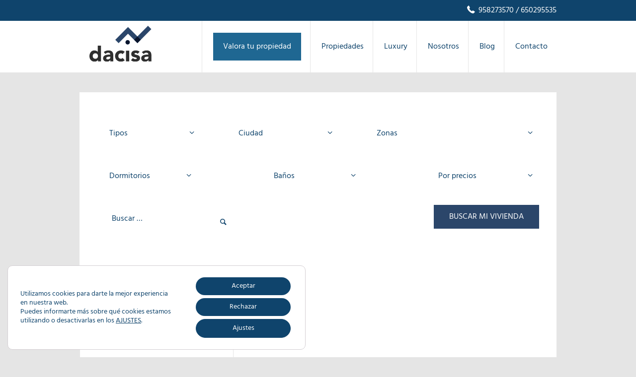

--- FILE ---
content_type: text/html; charset=UTF-8
request_url: https://dacisa.com/zona/vegas-del-genil/
body_size: 51909
content:
<!DOCTYPE html><html lang="es" prefix="og: https://ogp.me/ns#"><head > <script type="text/javascript">
/* <![CDATA[ */
var gform;gform||(document.addEventListener("gform_main_scripts_loaded",function(){gform.scriptsLoaded=!0}),document.addEventListener("gform/theme/scripts_loaded",function(){gform.themeScriptsLoaded=!0}),window.addEventListener("DOMContentLoaded",function(){gform.domLoaded=!0}),gform={domLoaded:!1,scriptsLoaded:!1,themeScriptsLoaded:!1,isFormEditor:()=>"function"==typeof InitializeEditor,callIfLoaded:function(o){return!(!gform.domLoaded||!gform.scriptsLoaded||!gform.themeScriptsLoaded&&!gform.isFormEditor()||(gform.isFormEditor()&&console.warn("The use of gform.initializeOnLoaded() is deprecated in the form editor context and will be removed in Gravity Forms 3.1."),o(),0))},initializeOnLoaded:function(o){gform.callIfLoaded(o)||(document.addEventListener("gform_main_scripts_loaded",()=>{gform.scriptsLoaded=!0,gform.callIfLoaded(o)}),document.addEventListener("gform/theme/scripts_loaded",()=>{gform.themeScriptsLoaded=!0,gform.callIfLoaded(o)}),window.addEventListener("DOMContentLoaded",()=>{gform.domLoaded=!0,gform.callIfLoaded(o)}))},hooks:{action:{},filter:{}},addAction:function(o,r,e,t){gform.addHook("action",o,r,e,t)},addFilter:function(o,r,e,t){gform.addHook("filter",o,r,e,t)},doAction:function(o){gform.doHook("action",o,arguments)},applyFilters:function(o){return gform.doHook("filter",o,arguments)},removeAction:function(o,r){gform.removeHook("action",o,r)},removeFilter:function(o,r,e){gform.removeHook("filter",o,r,e)},addHook:function(o,r,e,t,n){null==gform.hooks[o][r]&&(gform.hooks[o][r]=[]);var d=gform.hooks[o][r];null==n&&(n=r+"_"+d.length),gform.hooks[o][r].push({tag:n,callable:e,priority:t=null==t?10:t})},doHook:function(r,o,e){var t;if(e=Array.prototype.slice.call(e,1),null!=gform.hooks[r][o]&&((o=gform.hooks[r][o]).sort(function(o,r){return o.priority-r.priority}),o.forEach(function(o){"function"!=typeof(t=o.callable)&&(t=window[t]),"action"==r?t.apply(null,e):e[0]=t.apply(null,e)})),"filter"==r)return e[0]},removeHook:function(o,r,t,n){var e;null!=gform.hooks[o][r]&&(e=(e=gform.hooks[o][r]).filter(function(o,r,e){return!!(null!=n&&n!=o.tag||null!=t&&t!=o.priority)}),gform.hooks[o][r]=e)}});
/* ]]> */
</script>
<meta charset="UTF-8" /><meta name="viewport" content="width=device-width, initial-scale=1" /> <noscript><iframe src="https://www.googletagmanager.com/ns.html?id=GTM-N5GQPTZ" height="0" width="0" style="display:none;visibility:hidden" aria-hidden="true"></iframe></noscript>  <script data-cfasync="false" data-pagespeed-no-defer>var gtm4wp_datalayer_name = "dataLayer";
	var dataLayer = dataLayer || [];</script> <link media="all" href="https://dacisa.com/wp-content/cache/autoptimize/css/autoptimize_45c619a837f5a89ff175261daa6862ea.css" rel="stylesheet"><title>Vegas del genil - Dacisa</title><meta name="robots" content="index, follow, max-snippet:-1, max-video-preview:-1, max-image-preview:large"/><link rel="canonical" href="https://dacisa.com/zona/vegas-del-genil/" /><meta property="og:locale" content="es_ES" /><meta property="og:type" content="article" /><meta property="og:title" content="Vegas del genil - Dacisa" /><meta property="og:url" content="https://dacisa.com/zona/vegas-del-genil/" /><meta property="og:site_name" content="Dacisa Inmobiliaria" /><meta name="twitter:card" content="summary_large_image" /><meta name="twitter:title" content="Vegas del genil - Dacisa" /><meta name="twitter:label1" content="Inmuebles" /><meta name="twitter:data1" content="1" /> <script type="application/ld+json" class="rank-math-schema">{"@context":"https://schema.org","@graph":[{"@type":"Organization","@id":"https://dacisa.com/#organization","name":"Dacisa","url":"https://dacisa.com"},{"@type":"WebSite","@id":"https://dacisa.com/#website","url":"https://dacisa.com","name":"Dacisa Inmobiliaria","publisher":{"@id":"https://dacisa.com/#organization"},"inLanguage":"es"},{"@type":"CollectionPage","@id":"https://dacisa.com/zona/vegas-del-genil/#webpage","url":"https://dacisa.com/zona/vegas-del-genil/","name":"Vegas del genil - Dacisa","isPartOf":{"@id":"https://dacisa.com/#website"},"inLanguage":"es"}]}</script>  <script type="text/javascript" src="https://dacisa.com/wp-includes/js/jquery/jquery.min.js?ver=3.7.1" id="jquery-core-js"></script> <script defer type="text/javascript" src="https://dacisa.com/wp-includes/js/jquery/jquery-migrate.min.js?ver=3.4.1" id="jquery-migrate-js"></script> <script defer id="search-filter-plugin-build-js-extra" src="[data-uri]"></script> <script defer type="text/javascript" src="https://dacisa.com/wp-content/plugins/search-filter-pro/public/assets/js/search-filter-build.min.js?ver=2.5.21" id="search-filter-plugin-build-js"></script> <script type="text/javascript" src="https://dacisa.com/wp-content/plugins/search-filter-pro/public/assets/js/chosen.jquery.min.js?ver=2.5.21" id="search-filter-plugin-chosen-js"></script> <script defer type="text/javascript" src="https://dacisa.com/wp-content/cache/autoptimize/js/autoptimize_single_b43c2b65aa9d961462765e63db130ede.js?ver=1.0.0" id="agentpress-responsive-menu-js"></script> <link rel="https://api.w.org/" href="https://dacisa.com/wp-json/" /><link rel="EditURI" type="application/rsd+xml" title="RSD" href="https://dacisa.com/xmlrpc.php?rsd" />  <script data-cfasync="false" data-pagespeed-no-defer>var dataLayer_content = {"pagePostType":"listing","pagePostType2":"tax-listing","pageCategory":[]};
	dataLayer.push( dataLayer_content );</script> <script data-cfasync="false" data-pagespeed-no-defer>(function(w,d,s,l,i){w[l]=w[l]||[];w[l].push({'gtm.start':
new Date().getTime(),event:'gtm.js'});var f=d.getElementsByTagName(s)[0],
j=d.createElement(s),dl=l!='dataLayer'?'&l='+l:'';j.async=true;j.src=
'//www.googletagmanager.com/gtm.js?id='+i+dl;f.parentNode.insertBefore(j,f);
})(window,document,'script','dataLayer','GTM-N5GQPTZ');</script>  <script defer src="[data-uri]"></script>  <script defer src="[data-uri]"></script> <link rel="icon" href="https://dacisa.com/wp-content/themes/closemarketing/images/favicon.png" /><style type="text/css">.site-title a { background: url(https://dacisa.com/wp-content/uploads/2019/06/cropped-6-1-55.jpg) no-repeat !important; }</style><style type="text/css" id="wp-custom-css">.privacidad-formulario a{
	color:#f8f8f8;
}

.prefooter .gform_fields .zonas {
	padding-top:1.5rem!important;
}
.prefooter .gform_wrapper .gform_body {
	padding-left:10rem;
	padding-right:10rem;
}

/*contacto*/
.texto-contacto{
	margin-top:-2em;
}
.dacisa-contacto-form .gform_heading .gform_required_legend  {
	display: none;
}
.dacisa-contacto-map {
	margin-top: -70px;
}
.top-icons .item .mobile {
	margin-left: 15px;
}
/*Politica de Cookies*/
#moove_gdpr_cookie_info_bar .moove-gdpr-info-bar-container .moove-gdpr-info-bar-content a.mgbutton, #moove_gdpr_cookie_info_bar .moove-gdpr-info-bar-container .moove-gdpr-info-bar-content button.mgbutton:hover{
	border: 1px solid #0f446c;
}
/*ajustes*/
#moove_gdpr_cookie_info_bar:not(.gdpr-full-screen-infobar).moove-gdpr-dark-scheme .moove-gdpr-info-bar-container .moove-gdpr-info-bar-content a.mgbutton.moove-gdpr-infobar-reject-btn-alt, #moove_gdpr_cookie_info_bar:not(.gdpr-full-screen-infobar).moove-gdpr-dark-scheme .moove-gdpr-info-bar-container .moove-gdpr-info-bar-content a.mgbutton.moove-gdpr-infobar-settings-btn, #moove_gdpr_cookie_info_bar:not(.gdpr-full-screen-infobar).moove-gdpr-dark-scheme .moove-gdpr-info-bar-container .moove-gdpr-info-bar-content button.mgbutton.moove-gdpr-infobar-reject-btn-alt, #moove_gdpr_cookie_info_bar:not(.gdpr-full-screen-infobar).moove-gdpr-dark-scheme .moove-gdpr-info-bar-container .moove-gdpr-info-bar-content button.mgbutton.moove-gdpr-infobar-settings-btn{
	opacity: 1;
	background-color:#0f446c;
	border: 1px solid #0f446c;
	box-shadow: inset 0 0 0 0 currentColor; 
}
#moove_gdpr_cookie_info_bar.moove-gdpr-dark-scheme{
	border: 1px solid #0f446c;
	background-color: #fff;
}

#moove_gdpr_cookie_info_bar.moove-gdpr-dark-scheme .moove-gdpr-info-bar-container .moove-gdpr-info-bar-content h1, #moove_gdpr_cookie_info_bar.moove-gdpr-dark-scheme .moove-gdpr-info-bar-container .moove-gdpr-info-bar-content h2, #moove_gdpr_cookie_info_bar.moove-gdpr-dark-scheme .moove-gdpr-info-bar-container .moove-gdpr-info-bar-content h3, #moove_gdpr_cookie_info_bar.moove-gdpr-dark-scheme .moove-gdpr-info-bar-container .moove-gdpr-info-bar-content h4, #moove_gdpr_cookie_info_bar.moove-gdpr-dark-scheme .moove-gdpr-info-bar-container .moove-gdpr-info-bar-content h5, #moove_gdpr_cookie_info_bar.moove-gdpr-dark-scheme .moove-gdpr-info-bar-container .moove-gdpr-info-bar-content h6, #moove_gdpr_cookie_info_bar.moove-gdpr-dark-scheme .moove-gdpr-info-bar-container .moove-gdpr-info-bar-content p, #moove_gdpr_cookie_info_bar.moove-gdpr-dark-scheme .moove-gdpr-info-bar-container .moove-gdpr-info-bar-content p a, #moove_gdpr_cookie_info_bar.moove-gdpr-dark-scheme p{
	color: #0f446c;
}
/*Redes sociales en Footer*/
.widget_social .icon {
    margin-right:1rem;
}

/* Propiedades */
.post-166826 .listing-title {
	margin-top: -5px;
}
.post-166826 .listing-chars {
	bottom: 5px;
}
.listing-price {
	color: black;
	text-shadow: none;
	background: white;
	border-radius: 500px;
	width: 200px!important;
	height: 60px;
	font-size: 25px;
}
#featured-listings-2 .listing-price {
	margin-top: -40px;
}
#featured-listings-2 .listing-title {
	margin-bottom: 80px !important;
}
.listing-chars {
	color: black;
}

/* Inmueble */
.listing-details p, .sidebar-primary .ref {
	color: black;
}
.property-details .property-details-col1 {
	color: black;
}
.property-details .property-details-col2 {
	color: black;
}


/*Página nosotros*/

.wpblock-profesionales {
    display: flex;
 		flex-wrap: wrap;
		justify-content:center;
}

.wpblock-profesionales .item {
	width:30%;
	background-color:#fafafa;
	margin-left:1.2rem!important;	
	margin-right:1.2rem!important;
	margin-bottom:2rem;
}

/*
.wpblock-profesionales .item:first-child {
		margin-left:4rem!important;
		margin-right:1rem!important;

}
.wpblock-profesionales .item:nth-child(2) {
	margin-right:4rem!important;	
	margin-left:1rem!important;
}*/



.wpblock-profesionales .item img{
	object-fit:cover;	
}

.wpblock-profesionales .item .social-networks{
	display:flex;
	flex-direction:row;
	flex-wrap: nowrap;
	justify-content:flex-end;
}

.wpblock-profesionales .item .btn-linkedin,
.wpblock-profesionales .item .btn-facebook
{
	margin-right:0rem;
}


.wpblock-profesionales .item .button-post {
    color: #fff;
    cursor: pointer;
    font-size: 18px;
    font-weight: 300;
    line-height: 1;
    padding-left:29px;
    text-transform: uppercase;
    white-space: normal;
}

.wpblock-profesionales .item .subtitle-post {
		margin-top:-0.6rem;
}


.wpblock-profesionales .item {
		overflow: hidden;
		animation-duration:1s;
		visibility: visible;
		position: relative;
}

.wpblock-profesionales .item .image-post{
		height:27rem;
		visibility: visible;
		background-color:#fff;
}


.wpblock-profesionales .item .content-post{
	
    padding: 20px;
    padding-bottom: 0;
		padding-top:15.5rem;
    position: absolute;
    z-index: 100;
		background-color:#0F446C; 
    color: #fff;
    width: 100%;
    height: 100%;
    top: 0;
		opacity:0;
		text-align:right;
}

.wpblock-profesionales .image-post:before
{
	display:block;
	content:"";
	position:absolute;
	width:100%;
	height:100%;
	-moz-box-shadow:inset 0px 0px 7px 0px rgba(255,255,255,1);
	-webkit-box-shadow:inset 0px 0px 7px 0px rgba(255,255,255,1);
	box-shadow:inset 0px 0px 7px 0px rgba(255,255,255,1);
}


.wpblock-profesionales .item .content-post:hover{
		opacity:0.95;
		transition:opacity 0.35s linear; 
}

.wpblock-profesionales .date-title {
	margin-top:0.5rem;
}

.wpblock-profesionales .btn-linkedin .button-post  {
	background-image: url("https://dacisa.com/wp-content/uploads/2021/06/icon-linkedin.svg");
	background-repeat: no-repeat;	
}
.wpblock-profesionales .btn-facebook .button-post  {
	background-image: url("https://dacisa.com/wp-content/uploads/2021/06/icon-facebook.svg");
	background-repeat: no-repeat;	
}
.wpblock-profesionales .btn-twitter .button-post  {
	background-image: url("https://dacisa.com/wp-content/uploads/2021/06/icon-twitter.svg");
	background-repeat: no-repeat;	
}

.wpblock-profesionales .btn-instagram .button-post  {
	background-image: url("https://dacisa.com/wp-content/uploads/2021/07/instagr.svg");
	background-repeat: no-repeat;	
}

.wpblock-profesionales .social-networks {
	margin-top:2rem;
}
.wpblock-profesionales .email {
	margin-top:0.7rem;
	margin-bottom: -1rem;
}
.wpblock-profesionales .email p{
	font-size:14px;
}
.wpblock-profesionales .widget-title {
    font-size: 23px;
}

 .bloque-2 .wp-block-image 
{
	margin-top:-1.4rem;
}

.oficinas .wp-block-image img {
	transition: transform .9s;
}
.oficinas .wp-block-image:hover img {
		transform: scale(1.30);
    position: relative;
}
.oficinas .wp-block-image {
	
  overflow-y: hidden; 
  overflow-x: hidden; 
}



/*Valoramos propiedad - Widget en home*/
.home-middle-2 {
    float: right;
    margin-top: 80px;
    width: 880px;
}
	
	.home-middle-3, .widget.widget_valora_vivienda_widget {
    float: inherit;
    margin-top: 80px;
    width: 100%;
		 background-image: url("https://dacisa.com/wp-content/uploads/2021/09/dacisa-prueba-scaled.jpg"); 
		background-repeat: no-repeat;
    background-position: left center;
    background-size: cover;
		min-height:auto;
		margin-bottom:-5rem;
}
.widget.widget_valora_vivienda_widget .widget-hero{
	min-height: 400px;
}

.ancho-completo .wrap {
	display:flex;
	flex-direction: row;
  padding: 70px 30px 90px;
	margin:0 auto;
	justify-content:space-around;
	max-width:1500px;
	align-items:center;

}
.ancho-completo .tittle {
    line-height: 1.1em;
    font-weight: bold;
    text-align: center;
		font-size: 60px;
    vertical-align: bottom;
}

.ancho-completo .parte-izq {
    width:40%;
}
.ancho-completo .parte-der {
    width: 60%;
}
.ancho-completo .tittle2 {
    line-height: 1.2em;
    font-weight: bold;
    text-align: center;
		font-size: 25px;
		margin-top:2rem;
}
.ancho-completo .parte-der {
    background-color: #00000033;
    padding: 12px 16px 2px;
    border-radius: 8px;
    z-index: 1; 
}
 .home-middle-3 {
    text-align:center;
}
.form-valoracion {
	padding-left:40px;
	padding-right:40px;
	padding-bottom:10px;
}
.gform_wrapper.gravity-theme .gform_footer{
	text-align:center;
}
.ancho-completo .parte-der .widget-title {
	padding-top:30px;
	text-shadow: 1px 1px 1px #222;
	color:#fff;
	margin-bottom:5px;
}
.ancho-completo .parte-der .textwidget {
	text-shadow: 1px 1px 1px #222;
	color:#fff;
	margin-bottom:15px;
}
.form-valoracion a {
    color: #fff;
}
.form-valoracion label {
    color: #fff;
}

/*Menu*/
.menu-item-231165 a span{
	background:#1f6792;
}
.menu-item-231165 a span{
	color:#fff;
}
.menu-item-231165 a span:hover{
	color:#0E446C;
	background:#fff;
}
.site-header .genesis-nav-menu .menu-item-231165 a span {
    padding: 15px 20px;
}
.site-header .genesis-nav-menu .menu-item:last-child {
   border-right:none;
}

.gform_confirmation_message_12 {
	color:#fff;
}
.wp-pagenavi {
    clear: both;
		text-align:right;
}
.wp-pagenavi span {
    background-color:#0E446C;
	color:#fff;
}

/*Smartphone*/
@media only screen and (max-width: 767px) {
	.site-header .genesis-nav-menu.responsive-menu .current-menu-item>a
	{
    color: #777; 
}
	
	/*Nuevo Widget*/
	.home-middle-2 {
			width: 100%;
	}
	
	.home-middle-3 {
    float: inherit;
    margin-top: 80px;
    width: 100%;
    background-repeat: no-repeat;
    background-position: left center;
    background-size: cover;
    min-height: auto;
    margin-bottom:0;
	}
	.ancho-completo .wrap {
    display: flex;
    flex-direction: column;
    padding: 0;
		padding:40px 20px;
    margin: 0 auto;
    justify-content: space-around;
    max-width: auto;
    align-items: center;
	}
	.ancho-completo .parte-izq {
    width: 100%;
	}
	.ancho-completo .parte-der {
    width:100%;
}
	.ancho-completo .tittle {
    font-size: 45px;
}
	.ancho-completo .tittle2 {
    margin-top: 1rem;
		margin-bottom:1rem;
}
	.form-valoracion {
    padding-left: 20px;
    padding-right: 20px;
    padding-bottom: 10px;
}
	.home-middle {
    padding: 0;
}
	.hover-blog {
    background: none; 
}
	.ultimas-entradas {
    display:inline; 
}

	/*Bloque profesionales*/
	.wpblock-profesionales .item {
    width: 100%; 
}
	.wpblock-profesionales {
    display: inline;
   
}
	 .bloque-2 .wp-block-image 
{
	margin-top:0;
}
	.wpblock-profesionales .item:first-child {
		margin-left:0!important;
		margin-right:0!important;

}
.wpblock-profesionales .item:nth-child(2) {
	margin-right:0!important;	
	margin-left:0!important;
}
	
	.wpblock-profesionales .item .image-post{
		height:24rem;
		visibility: visible;
		background-color:#fff;
}
	.wpblock-profesionales .item .content-post{

		padding-top:14rem;
   
}
		.wp-pagenavi {
    clear: both;
    text-align: center;

}
.wp-pagenavi a.first,
.wp-pagenavi a.last 
	{
   font-size:11px;
}
	
}

@media only screen and (max-width: 550px) {
	/* Formulario home */
	.prefooter .gform_wrapper .gform_body {
		padding: 0px 10px;
	}
	
	body .prefooter .gform_wrapper .gform_fields li:nth-child(2n), body .prefooter .gform_wrapper .gform_fields li:first-child {
		margin: 0px !important;
		padding: 0px;
	}
	
	body .gform_legacy_markup_wrapper .field_sublabel_hidden_label .ginput_complex.ginput_container input[type=text], body .prefooter .gform_legacy_markup_wrapper .top_label div.ginput_container {
		margin: 0px;
	}
}

@media only screen and (max-width:390px) {

	/*Arreglo filtro*/
	.listing-chars {
    position: relative; 
    bottom: 15px;
    margin-left: auto;
    margin-right: auto;
 
}
	.listing-info {
   padding: 10px; 
		padding-top:0;
}


}

/*Tablet Vertical*/
@media only screen and (min-device-width : 768px) and (max-device-width : 1024px) 
	and (orientation :portrait ) {
		
			
	/*Nuevo Widget*/
		.home-middle-2 {
				width: 100%;
		}
		.home-middle-3 {
    float: inherit;
    margin-top: 80px;
    width: 100%;
    background-repeat: no-repeat;
    background-position: left center;
    background-size: cover;
    min-height: auto;
    margin-bottom:0;
	}
	.ancho-completo .wrap {
    display: flex;
    flex-direction: column;
    padding: 0;
		padding:40px;
    margin: 0 auto;
    justify-content: space-around;
    max-width: auto;
    align-items: center;
	}
	.ancho-completo .parte-izq {
    width: 100%;
	}
	.ancho-completo .parte-der {
    width:100%;
}
		.ancho-completo .tittle2 {
    padding-bottom:2rem;
}
		
		/*Bloque profesionales*/
		
	.wpblock-profesionales .item {
    min-width: 25%!important; 
		margin-right:0;
		margin-top:1rem;
}
	.wpblock-profesionales {
    display: flex;
    flex-direction: row;
    flex-wrap: wrap;
}
		.oficinas .wp-block-column {
    min-width: 100%;
}
		.wp-block-column:nth-child(2n) {
   		 margin-left: 0;
}
		.bloque-1 .wp-block-image,
		.bloque-2 .wp-block-image
		{
			text-align:center;
		}
		.bloque-2 .wp-block-image img {
			margin-top:1.5rem;
		}
		.bloque-2 .wp-block-column:first-child img{
			margin-top:-1.5rem;
		}
.wpblock-profesionales .item:first-child img {
 height:inherit;
}
		.wpblock-profesionales .item:first-child {
		margin-left:7rem!important;
		margin-right:1rem!important;

}
.wpblock-profesionales .item:nth-child(2) {
	margin-right:7rem!important;	
	margin-left:1rem!important;
}
		.wpblock-profesionales .item .image-post{
		height:inherit;

}


.wpblock-profesionales .item .content-post{

		padding-top:6rem;
   
}


}

/*Tablet Horizontal*/
@media only screen and (min-device-width : 768px) and (max-device-width : 1024px) 
	and (orientation : landscape) {
		
		/*Nuevo Widget*/
		.home-middle-3 {
   	 width: 100%;
		}
		
		
		/*Profesionales*/
		
	.wpblock-profesionales {
    flex-wrap: wrap;
	justify-content: center;
}		

		.wpblock-profesionales {
			text-align:center;
		}
		.wpblock-profesionales 	.item:first-child img {
	 height:inherit;
	}
	.wpblock-profesionales .item {
    max-width: 25%; 
		margin-right:0;
		margin-top:1rem;
}
.wpblock-profesionales .item .image-post{
		height:inherit;
		visibility: visible;
		background-color:#fff;
}
		.wpblock-profesionales .item {
    min-width: inherit!important;

}
.wpblock-profesionales .item {
	margin-left:5rem!important;	
	margin-right:5rem!important;

}

		.wpblock-profesionales .item .image-post{
		height:inherit;

}


.wpblock-profesionales .item .content-post{

		padding-top:9rem;
   
}


}



@media (min-width: 782px){
.oficinas  {
    flex-wrap: wrap; 
}
}

/* FIX Color inputs */
select.sf-input-select, input.sf-input-text::placeholder, input.sf-input-text::after {
	color: white;
}

.searchandfilter label::after {
    font-family: icons;
    float: right;
    margin-top: -3rem;
    position: relative;
    margin-right: 0.5rem;
    color: #0f446c;
}


input[type="submit"] {
	padding: 15px 25px;
}

/* Widget featured */
.home-featured {
    float: inherit;
    width: 100%;
    background-image: url(https://dacisa.com/wp-content/uploads/2021/09/dacisa-prueba-scaled.jpg);
    background-repeat: no-repeat;
    background-position: left center;
    background-size: cover;
	max-height: 1200px;
}

.home-featured .widget:last-child {
	margin-bottom: 30px;
}

.home-featured #custom_html-4 {
	padding: 20px 0 !important;
}

.home-featured-widget-search {
	min-height: 400px;
}

.hero-text {
	margin-bottom: 20px;
}

.hero-text p{
	font-size: 16px;
}

#search-filter-form-165155 select,
#search-filter-form-165155 .sf-input-text {
	background: hsla( 0, 0%, 100%, 0.95);
	color: #0f446c;
}

#search-filter-form-165155 .sf-input-text::placeholder {
	color: #0f446c !important;
}

/* Rollback secciones */
.home-featured .widget.property-search .widget-title {
	margin: 0 !important;
}

.home-featured .widget.property-search, .home-featured .widget.property-search:last-child {
	margin-bottom: 50px !important;
}

#custom_html-10.widget {
	background-image: url(https://dacisa.com/wp-content/uploads/2024/06/inmobiliaria-en-granada-dacisa.jpg);
	background-repeat: no-repeat;
}</style></head><body class="archive tax-zona term-vegas-del-genil term-346 wp-theme-genesis wp-child-theme-closemarketing custom-header header-image header-full-width full-width-content genesis-breadcrumbs-hidden genesis-footer-widgets-visible" itemscope itemtype="https://schema.org/WebPage"><div class="site-container"><header class="site-header" itemscope itemtype="https://schema.org/WPHeader"><div class="wrap"><div class="top-icons full-width"><div class="item wrap"><a href="tel: 958273570" class="phone"><i class="icons icon-phone"></i> 958273570</a><a href="tel: 650295535" class="phone"> / 650295535</a></div></div><div class="title-area"> <a class="navbar-brand" title="Más de 1000 inmuebles a su disposición en Granada" href="https://dacisa.com"> <img src="https://dacisa.com/wp-content/themes/closemarketing/images/logo.svg" class="img-responsive" alt="Más de 1000 inmuebles a su disposición en Granada" width="125" height="73"/> </a></div><nav class="nav-primary" aria-label="Principal" itemscope itemtype="https://schema.org/SiteNavigationElement"><ul id="menu-principal" class="menu genesis-nav-menu menu-primary"><li id="menu-item-231165" class="menu-item menu-item-type-custom menu-item-object-custom menu-item-home menu-item-231165"><a href="https://dacisa.com/#valoracion" itemprop="url"><span itemprop="name">Valora tu propiedad</span></a></li><li id="menu-item-168251" class="menu-item menu-item-type-custom menu-item-object-custom menu-item-168251"><a href="/buscar-inmuebles/" itemprop="url"><span itemprop="name">Propiedades</span></a></li><li id="menu-item-168250" class="menu-item menu-item-type-custom menu-item-object-custom menu-item-168250"><a href="/buscar-inmuebles/?_sft_precio-venta=600000-1000000%20?_sft_precio-venta=90000-120000%20?_sft_precio-venta=mas-1000000" itemprop="url"><span itemprop="name">Luxury</span></a></li><li id="menu-item-230557" class="menu-item menu-item-type-post_type menu-item-object-page menu-item-230557"><a href="https://dacisa.com/quienes-somos/" itemprop="url"><span itemprop="name">Nosotros</span></a></li><li id="menu-item-34" class="menu-item menu-item-type-taxonomy menu-item-object-category menu-item-34"><a href="https://dacisa.com/category/blog-inmobiliaria/" itemprop="url"><span itemprop="name">Blog</span></a></li><li id="menu-item-115979" class="menu-item menu-item-type-post_type menu-item-object-page menu-item-115979"><a href="https://dacisa.com/contacto/" itemprop="url"><span itemprop="name">Contacto</span></a></li></ul></nav></div></header><div class="site-inner"><div class="wrap"><div class="listing-archive full-width widget-area"><section id="custom_html-5" class="widget_text widget widget_custom_html"><div class="widget_text widget-wrap"><div class="textwidget custom-html-widget"><section class="widget property-search"><form data-sf-form-id='165155' data-is-rtl='0' data-maintain-state='' data-results-url='https://dacisa.com/buscar-inmuebles/' data-ajax-url='https://dacisa.com/?sfid=165155&amp;sf_action=get_data&amp;sf_data=all' data-ajax-form-url='https://dacisa.com/?sfid=165155&amp;sf_action=get_data&amp;sf_data=form' data-display-result-method='shortcode' data-use-history-api='1' data-template-loaded='0' data-lang-code='es' data-ajax='1' data-ajax-data-type='json' data-ajax-links-selector='.pagination a' data-ajax-target='#search-filter-results-165155' data-ajax-pagination-type='normal' data-update-ajax-url='1' data-only-results-ajax='0' data-scroll-to-pos='0' data-init-paged='1' data-auto-update='' data-auto-count='1' data-auto-count-refresh-mode='1' action='https://dacisa.com/buscar-inmuebles/' method='post' class='searchandfilter' id='search-filter-form-165155' autocomplete='off' data-instance-count='1'><ul><li class="sf-field-taxonomy-tipo" data-sf-field-name="_sft_tipo" data-sf-field-type="taxonomy" data-sf-field-input-type="select" data-sf-term-rewrite='["https:\/\/dacisa.com\/tipo\/[0]\/","https:\/\/dacisa.com\/tipo\/[1]\/"]'> <label> <select name="_sft_tipo[]" class="sf-input-select" title=""><option class="sf-level-0 sf-item-0 sf-option-active" selected="selected" data-sf-count="0" data-sf-depth="0" value="">Tipos</option><option class="sf-level-0 sf-item-28" data-sf-count="157" data-sf-depth="0" value="casa">Casa</option><option class="sf-level-1 sf-item-1086" data-sf-count="78" data-sf-depth="1" value="adosado">&nbsp;&nbsp;&nbsp;Adosado</option><option class="sf-level-1 sf-item-149" data-sf-count="16" data-sf-depth="1" value="casa-con-terreno">&nbsp;&nbsp;&nbsp;Casa con terreno</option><option class="sf-level-1 sf-item-368" data-sf-count="77" data-sf-depth="1" value="chalet">&nbsp;&nbsp;&nbsp;Chalet</option><option class="sf-level-1 sf-item-31" data-sf-count="21" data-sf-depth="1" value="pareado">&nbsp;&nbsp;&nbsp;Pareado</option><option class="sf-level-0 sf-item-1403" data-sf-count="1" data-sf-depth="0" value="casa-de-campo">Casa de campo</option><option class="sf-level-0 sf-item-2327" data-sf-count="3" data-sf-depth="0" value="casa-tipo-duplex">Casa Tipo Dúplex</option><option class="sf-level-0 sf-item-2272" data-sf-count="1" data-sf-depth="0" value="entreplanta">Entreplanta</option><option class="sf-level-0 sf-item-18" data-sf-count="74" data-sf-depth="0" value="garaje">Garaje</option><option class="sf-level-0 sf-item-1349" data-sf-count="1" data-sf-depth="0" value="hostal">Hostal</option><option class="sf-level-0 sf-item-1587" data-sf-count="4" data-sf-depth="0" value="hotel">Hotel</option><option class="sf-level-0 sf-item-172" data-sf-count="4" data-sf-depth="0" value="inmueble-singular">Inmueble singular</option><option class="sf-level-0 sf-item-162" data-sf-count="9" data-sf-depth="0" value="negocio">Negocio</option><option class="sf-level-1 sf-item-101" data-sf-count="22" data-sf-depth="1" value="edificio">&nbsp;&nbsp;&nbsp;Edificio</option><option class="sf-level-1 sf-item-11" data-sf-count="126" data-sf-depth="1" value="local-comercial">&nbsp;&nbsp;&nbsp;Local comercial</option><option class="sf-level-1 sf-item-213" data-sf-count="11" data-sf-depth="1" value="nave-industrial">&nbsp;&nbsp;&nbsp;Nave industrial</option><option class="sf-level-1 sf-item-94" data-sf-count="4" data-sf-depth="1" value="oficina">&nbsp;&nbsp;&nbsp;Oficina</option><option class="sf-level-0 sf-item-17" data-sf-count="176" data-sf-depth="0" value="piso">Piso</option><option class="sf-level-1 sf-item-147" data-sf-count="16" data-sf-depth="1" value="apartamento">&nbsp;&nbsp;&nbsp;Apartamento</option><option class="sf-level-1 sf-item-22" data-sf-count="19" data-sf-depth="1" value="atico">&nbsp;&nbsp;&nbsp;Ático</option><option class="sf-level-1 sf-item-72" data-sf-count="9" data-sf-depth="1" value="atico-duplex">&nbsp;&nbsp;&nbsp;Ático Dúplex</option><option class="sf-level-1 sf-item-369" data-sf-count="8" data-sf-depth="1" value="duplex">&nbsp;&nbsp;&nbsp;Dúplex</option><option class="sf-level-1 sf-item-57" data-sf-count="8" data-sf-depth="1" value="estudio">&nbsp;&nbsp;&nbsp;Estudio</option><option class="sf-level-1 sf-item-702" data-sf-count="1" data-sf-depth="1" value="loft">&nbsp;&nbsp;&nbsp;Loft</option><option class="sf-level-1 sf-item-157" data-sf-count="4" data-sf-depth="1" value="planta-baja">&nbsp;&nbsp;&nbsp;Planta baja</option><option class="sf-level-1 sf-item-183" data-sf-count="6" data-sf-depth="1" value="casa-cueva">&nbsp;&nbsp;&nbsp;Casa Cueva</option><option class="sf-level-1 sf-item-224" data-sf-count="4" data-sf-depth="1" value="casa-de-pueblo">&nbsp;&nbsp;&nbsp;Casa de Pueblo</option><option class="sf-level-1 sf-item-258" data-sf-count="2" data-sf-depth="1" value="casa-solar">&nbsp;&nbsp;&nbsp;Casa Solar</option><option class="sf-level-1 sf-item-483" data-sf-count="13" data-sf-depth="1" value="cortijo">&nbsp;&nbsp;&nbsp;Cortijo</option><option class="sf-level-1 sf-item-159" data-sf-count="13" data-sf-depth="1" value="finca-rustica">&nbsp;&nbsp;&nbsp;Finca rústica</option><option class="sf-level-1 sf-item-176" data-sf-count="48" data-sf-depth="1" value="parcela">&nbsp;&nbsp;&nbsp;Parcela</option><option class="sf-level-1 sf-item-62" data-sf-count="69" data-sf-depth="1" value="solar">&nbsp;&nbsp;&nbsp;Solar</option><option class="sf-level-1 sf-item-267" data-sf-count="11" data-sf-depth="1" value="terreno-industrial">&nbsp;&nbsp;&nbsp;Terreno industrial</option><option class="sf-level-1 sf-item-295" data-sf-count="22" data-sf-depth="1" value="terreno-rural">&nbsp;&nbsp;&nbsp;Terreno rural</option><option class="sf-level-1 sf-item-29" data-sf-count="47" data-sf-depth="1" value="terreno-urbano">&nbsp;&nbsp;&nbsp;Terreno urbano</option><option class="sf-level-0 sf-item-1678" data-sf-count="3" data-sf-depth="0" value="terreno-rustico">Terreno Rústico</option><option class="sf-level-0 sf-item-1544" data-sf-count="1" data-sf-depth="0" value="terreno-urbanizable">Terreno urbanizable</option><option class="sf-level-0 sf-item-1480" data-sf-count="1" data-sf-depth="0" value="trastero">Trastero</option><option class="sf-level-0 sf-item-1466" data-sf-count="16" data-sf-depth="0" value="villa">Villa</option><option class="sf-level-0 sf-item-1520" data-sf-count="4" data-sf-depth="0" value="villa-de-lujo">Villa de Lujo</option> </select></label></li><li class="sf-field-taxonomy-ciudad" data-sf-field-name="_sft_ciudad" data-sf-field-type="taxonomy" data-sf-field-input-type="select" data-sf-term-rewrite='["https:\/\/dacisa.com\/ciudad\/[0]\/"]'> <label> <select name="_sft_ciudad[]" class="sf-input-select" title=""><option class="sf-level-0 sf-item-0 sf-option-active" selected="selected" data-sf-count="0" data-sf-depth="0" value="">Ciudad</option><option class="sf-level-0 sf-item-2357" data-sf-count="2" data-sf-depth="0" value="agron">Agron</option><option class="sf-level-0 sf-item-1812" data-sf-count="1" data-sf-depth="0" value="alamedilla">Alamedilla</option><option class="sf-level-0 sf-item-385" data-sf-count="43" data-sf-depth="0" value="albolote">Albolote</option><option class="sf-level-0 sf-item-1412" data-sf-count="1" data-sf-depth="0" value="albunol">Albuñol</option><option class="sf-level-0 sf-item-1736" data-sf-count="7" data-sf-depth="0" value="albunuelas">Albuñuelas</option><option class="sf-level-0 sf-item-1948" data-sf-count="2" data-sf-depth="0" value="alcala-la-real">Alcala la Real</option><option class="sf-level-0 sf-item-405" data-sf-count="6" data-sf-depth="0" value="alfacar">Alfacar</option><option class="sf-level-0 sf-item-1350" data-sf-count="5" data-sf-depth="0" value="algarinejo">Algarinejo</option><option class="sf-level-0 sf-item-445" data-sf-count="10" data-sf-depth="0" value="alhama-de-granada">Alhama de Granada</option><option class="sf-level-0 sf-item-404" data-sf-count="9" data-sf-depth="0" value="alhendin">Alhendin</option><option class="sf-level-0 sf-item-2602" data-sf-count="1" data-sf-depth="0" value="almaden">Almaden</option><option class="sf-level-0 sf-item-409" data-sf-count="9" data-sf-depth="0" value="almunecar">Almuñecar</option><option class="sf-level-0 sf-item-2018" data-sf-count="3" data-sf-depth="0" value="antequera">Antequera</option><option class="sf-level-0 sf-item-1756" data-sf-count="3" data-sf-depth="0" value="arenas-del-rey">Arenas del Rey</option><option class="sf-level-0 sf-item-387" data-sf-count="39" data-sf-depth="0" value="armilla">Armilla</option><option class="sf-level-0 sf-item-397" data-sf-count="17" data-sf-depth="0" value="atarfe">Atarfe</option><option class="sf-level-0 sf-item-2477" data-sf-count="1" data-sf-depth="0" value="balanegra">Balanegra</option><option class="sf-level-0 sf-item-447" data-sf-count="1" data-sf-depth="0" value="baza">Baza</option><option class="sf-level-0 sf-item-2586" data-sf-count="3" data-sf-depth="0" value="beas-de-guadix">Beas de Guadix</option><option class="sf-level-0 sf-item-406" data-sf-count="8" data-sf-depth="0" value="belicena">Belicena</option><option class="sf-level-0 sf-item-431" data-sf-count="2" data-sf-depth="0" value="benalua-de-las-villas">Benalua de las Villas</option><option class="sf-level-0 sf-item-1508" data-sf-count="6" data-sf-depth="0" value="bubion">Bubion</option><option class="sf-level-0 sf-item-1772" data-sf-count="2" data-sf-depth="0" value="cacin">Cacin</option><option class="sf-level-0 sf-item-2488" data-sf-count="2" data-sf-depth="0" value="cadiar">Cadiar</option><option class="sf-level-0 sf-item-395" data-sf-count="7" data-sf-depth="0" value="cajar">Cajar</option><option class="sf-level-0 sf-item-407" data-sf-count="2" data-sf-depth="0" value="calahonda">Calahonda</option><option class="sf-level-0 sf-item-1844" data-sf-count="2" data-sf-depth="0" value="campotejar">Campotejar</option><option class="sf-level-0 sf-item-1127" data-sf-count="1" data-sf-depth="0" value="capileira">Capileira</option><option class="sf-level-0 sf-item-1994" data-sf-count="1" data-sf-depth="0" value="castaras">Castaras</option><option class="sf-level-0 sf-item-392" data-sf-count="1" data-sf-depth="0" value="castell-de-ferro">Castell de Ferro</option><option class="sf-level-0 sf-item-2381" data-sf-count="1" data-sf-depth="0" value="castellar">Castellar</option><option class="sf-level-0 sf-item-2596" data-sf-count="2" data-sf-depth="0" value="castillejar">Castillejar</option><option class="sf-level-0 sf-item-2261" data-sf-count="1" data-sf-depth="0" value="castillo-de-locubin">Castillo de Locubin</option><option class="sf-level-0 sf-item-401" data-sf-count="3" data-sf-depth="0" value="cenes-de-la-vega">Cenes de la Vega</option><option class="sf-level-0 sf-item-424" data-sf-count="6" data-sf-depth="0" value="chauchina">Chauchina</option><option class="sf-level-0 sf-item-2041" data-sf-count="1" data-sf-depth="0" value="chimeneas">Chimeneas</option><option class="sf-level-0 sf-item-421" data-sf-count="18" data-sf-depth="0" value="churriana-de-la-vega">Churriana de la Vega</option><option class="sf-level-0 sf-item-479" data-sf-count="4" data-sf-depth="0" value="cijuela">Cijuela</option><option class="sf-level-0 sf-item-398" data-sf-count="6" data-sf-depth="0" value="cogollos-de-la-vega">Cogollos de la Vega</option><option class="sf-level-0 sf-item-1439" data-sf-count="4" data-sf-depth="0" value="colomera">Colomera</option><option class="sf-level-0 sf-item-1794" data-sf-count="1" data-sf-depth="0" value="cortes-de-baza">Cortes de Baza</option><option class="sf-level-0 sf-item-1956" data-sf-count="1" data-sf-depth="0" value="cortes-y-graena">Cortes y Graena</option><option class="sf-level-0 sf-item-454" data-sf-count="4" data-sf-depth="0" value="cozvijar">Cozvijar</option><option class="sf-level-0 sf-item-412" data-sf-count="10" data-sf-depth="0" value="cullar-vega">Cullar Vega</option><option class="sf-level-0 sf-item-1526" data-sf-count="4" data-sf-depth="0" value="deifontes">Deifontes</option><option class="sf-level-0 sf-item-1932" data-sf-count="1" data-sf-depth="0" value="diezma">Diezma</option><option class="sf-level-0 sf-item-390" data-sf-count="6" data-sf-depth="0" value="dilar">Dilar</option><option class="sf-level-0 sf-item-2200" data-sf-count="1" data-sf-depth="0" value="dolar">Dolar</option><option class="sf-level-0 sf-item-1199" data-sf-count="2" data-sf-depth="0" value="dudar">Dudar</option><option class="sf-level-0 sf-item-452" data-sf-count="8" data-sf-depth="0" value="durcal">Durcal</option><option class="sf-level-0 sf-item-1742" data-sf-count="1" data-sf-depth="0" value="el-valle">El Valle</option><option class="sf-level-0 sf-item-1697" data-sf-count="4" data-sf-depth="0" value="escuzar">Escuzar</option><option class="sf-level-0 sf-item-1775" data-sf-count="1" data-sf-depth="0" value="estepa">Estepa</option><option class="sf-level-0 sf-item-2097" data-sf-count="4" data-sf-depth="0" value="fornes">Fornes</option><option class="sf-level-0 sf-item-2091" data-sf-count="1" data-sf-depth="0" value="frailes">Frailes</option><option class="sf-level-0 sf-item-2244" data-sf-count="1" data-sf-depth="0" value="fuengirola">Fuengirola</option><option class="sf-level-0 sf-item-427" data-sf-count="7" data-sf-depth="0" value="fuente-vaqueros">Fuente Vaqueros</option><option class="sf-level-0 sf-item-2242" data-sf-count="1" data-sf-depth="0" value="garrucha">Garrucha</option><option class="sf-level-0 sf-item-403" data-sf-count="12" data-sf-depth="0" value="gojar">Gojar</option><option class="sf-level-0 sf-item-384" data-sf-count="371" data-sf-depth="0" value="granada">Granada</option><option class="sf-level-0 sf-item-436" data-sf-count="11" data-sf-depth="0" value="guadix">Guadix</option><option class="sf-level-0 sf-item-400" data-sf-count="11" data-sf-depth="0" value="guejar-sierra">Guejar Sierra</option><option class="sf-level-0 sf-item-1093" data-sf-count="2" data-sf-depth="0" value="guevejar">Guevejar</option><option class="sf-level-0 sf-item-388" data-sf-count="4" data-sf-depth="0" value="huetor-de-santillan">Huetor de Santillan</option><option class="sf-level-0 sf-item-1310" data-sf-count="2" data-sf-depth="0" value="huetor-tajar">Huetor Tajar</option><option class="sf-level-0 sf-item-410" data-sf-count="22" data-sf-depth="0" value="huetor-vega">Huetor Vega</option><option class="sf-level-0 sf-item-2500" data-sf-count="1" data-sf-depth="0" value="ibros">Ibros</option><option class="sf-level-0 sf-item-461" data-sf-count="13" data-sf-depth="0" value="illora">Illora</option><option class="sf-level-0 sf-item-2450" data-sf-count="1" data-sf-depth="0" value="itrabo">Itrabo</option><option class="sf-level-0 sf-item-417" data-sf-count="3" data-sf-depth="0" value="iznalloz">Iznalloz</option><option class="sf-level-0 sf-item-2054" data-sf-count="3" data-sf-depth="0" value="jaen">Jaen</option><option class="sf-level-0 sf-item-1720" data-sf-count="4" data-sf-depth="0" value="jatar">Jatar</option><option class="sf-level-0 sf-item-469" data-sf-count="4" data-sf-depth="0" value="jayena">Jayena</option><option class="sf-level-0 sf-item-439" data-sf-count="1" data-sf-depth="0" value="jerez-del-marquesado">Jerez del Marquesado</option><option class="sf-level-0 sf-item-414" data-sf-count="5" data-sf-depth="0" value="jun">Jun</option><option class="sf-level-0 sf-item-416" data-sf-count="2" data-sf-depth="0" value="la-herradura">La Herradura</option><option class="sf-level-0 sf-item-1984" data-sf-count="2" data-sf-depth="0" value="la-rabita">La rabita</option><option class="sf-level-0 sf-item-2204" data-sf-count="1" data-sf-depth="0" value="la-taha">La Taha</option><option class="sf-level-0 sf-item-389" data-sf-count="29" data-sf-depth="0" value="la-zubia">La Zubia</option><option class="sf-level-0 sf-item-425" data-sf-count="8" data-sf-depth="0" value="lachar">Lachar</option><option class="sf-level-0 sf-item-440" data-sf-count="16" data-sf-depth="0" value="lanjaron">Lanjaron</option><option class="sf-level-0 sf-item-408" data-sf-count="20" data-sf-depth="0" value="las-gabias">Las Gabias</option><option class="sf-level-0 sf-item-1220" data-sf-count="1" data-sf-depth="0" value="lecrin">Lecrin</option><option class="sf-level-0 sf-item-1835" data-sf-count="1" data-sf-depth="0" value="lentegi">Lentegi</option><option class="sf-level-0 sf-item-2363" data-sf-count="1" data-sf-depth="0" value="linares">Linares</option><option class="sf-level-0 sf-item-429" data-sf-count="11" data-sf-depth="0" value="loja">Loja</option><option class="sf-level-0 sf-item-448" data-sf-count="1" data-sf-depth="0" value="los-guajares">Los Guajares</option><option class="sf-level-0 sf-item-2195" data-sf-count="2" data-sf-depth="0" value="lugros">Lugros</option><option class="sf-level-0 sf-item-2309" data-sf-count="1" data-sf-depth="0" value="madrid">Madrid</option><option class="sf-level-0 sf-item-1559" data-sf-count="1" data-sf-depth="0" value="malaga">Malaga</option><option class="sf-level-0 sf-item-386" data-sf-count="12" data-sf-depth="0" value="maracena">Maracena</option><option class="sf-level-0 sf-item-420" data-sf-count="4" data-sf-depth="0" value="moclin">Moclin</option><option class="sf-level-0 sf-item-402" data-sf-count="47" data-sf-depth="0" value="monachil">Monachil</option><option class="sf-level-0 sf-item-1759" data-sf-count="6" data-sf-depth="0" value="montefrio">Montefrio</option><option class="sf-level-0 sf-item-2281" data-sf-count="1" data-sf-depth="0" value="montillana">Montillana</option><option class="sf-level-0 sf-item-444" data-sf-count="10" data-sf-depth="0" value="moraleda-de-zafayona">Moraleda de Zafayona</option><option class="sf-level-0 sf-item-393" data-sf-count="15" data-sf-depth="0" value="motril">Motril</option><option class="sf-level-0 sf-item-1787" data-sf-count="3" data-sf-depth="0" value="niguelas">Niguelas</option><option class="sf-level-0 sf-item-1841" data-sf-count="1" data-sf-depth="0" value="nijar">Nijar</option><option class="sf-level-0 sf-item-434" data-sf-count="2" data-sf-depth="0" value="nivar">Nivar</option><option class="sf-level-0 sf-item-399" data-sf-count="20" data-sf-depth="0" value="ogijares">Ogijares</option><option class="sf-level-0 sf-item-2493" data-sf-count="1" data-sf-depth="0" value="ohanes">Ohanes</option><option class="sf-level-0 sf-item-1597" data-sf-count="3" data-sf-depth="0" value="orgiva">orgiva</option><option class="sf-level-0 sf-item-419" data-sf-count="29" data-sf-depth="0" value="otura">Otura</option><option class="sf-level-0 sf-item-442" data-sf-count="11" data-sf-depth="0" value="padul">Padul</option><option class="sf-level-0 sf-item-1790" data-sf-count="1" data-sf-depth="0" value="pampaneira">Pampaneira</option><option class="sf-level-0 sf-item-391" data-sf-count="13" data-sf-depth="0" value="peligros">Peligros</option><option class="sf-level-0 sf-item-415" data-sf-count="5" data-sf-depth="0" value="pinos-genil">Pinos Genil</option><option class="sf-level-0 sf-item-418" data-sf-count="6" data-sf-depth="0" value="pinos-puente">Pinos Puente</option><option class="sf-level-0 sf-item-1571" data-sf-count="1" data-sf-depth="0" value="puerto-lope">Puerto Lope</option><option class="sf-level-0 sf-item-396" data-sf-count="1" data-sf-depth="0" value="pulianas">Pulianas</option><option class="sf-level-0 sf-item-1385" data-sf-count="3" data-sf-depth="0" value="purullena">Purullena</option><option class="sf-level-0 sf-item-460" data-sf-count="2" data-sf-depth="0" value="quentar">Quentar</option><option class="sf-level-0 sf-item-2285" data-sf-count="1" data-sf-depth="0" value="rincon-de-la-victoria">Rincón de la Victoria</option><option class="sf-level-0 sf-item-1536" data-sf-count="1" data-sf-depth="0" value="roquetas-de-mar">Roquetas de Mar</option><option class="sf-level-0 sf-item-2431" data-sf-count="2" data-sf-depth="0" value="salar">Salar</option><option class="sf-level-0 sf-item-413" data-sf-count="7" data-sf-depth="0" value="salobrena">Salobreña</option><option class="sf-level-0 sf-item-433" data-sf-count="18" data-sf-depth="0" value="santa-fe">Santa Fe</option><option class="sf-level-0 sf-item-394" data-sf-count="1" data-sf-depth="0" value="sierra-nevada">Sierra Nevada</option><option class="sf-level-0 sf-item-426" data-sf-count="1" data-sf-depth="0" value="sorvilan">Sorvilan</option><option class="sf-level-0 sf-item-2532" data-sf-count="1" data-sf-depth="0" value="torre-del-campo">Torre del Campo</option><option class="sf-level-0 sf-item-2377" data-sf-count="1" data-sf-depth="0" value="torrox">Torrox</option><option class="sf-level-0 sf-item-2605" data-sf-count="1" data-sf-depth="0" value="torvizcon">Torvizcon</option><option class="sf-level-0 sf-item-2263" data-sf-count="1" data-sf-depth="0" value="ugijar">Ugijar</option><option class="sf-level-0 sf-item-449" data-sf-count="1" data-sf-depth="0" value="valderrubio">Valderrubio</option><option class="sf-level-0 sf-item-441" data-sf-count="1" data-sf-depth="0" value="vegas-del-genil">Vegas del Genil</option><option class="sf-level-0 sf-item-2131" data-sf-count="1" data-sf-depth="0" value="vejer-de-la-frontera">Vejer de la Frontera</option><option class="sf-level-0 sf-item-451" data-sf-count="2" data-sf-depth="0" value="ventas-de-huelma">Ventas de Huelma</option><option class="sf-level-0 sf-item-2012" data-sf-count="1" data-sf-depth="0" value="villacarrillo">Villacarrillo</option><option class="sf-level-0 sf-item-1803" data-sf-count="1" data-sf-depth="0" value="villamena">Villamena</option><option class="sf-level-0 sf-item-450" data-sf-count="2" data-sf-depth="0" value="viznar">Viznar</option><option class="sf-level-0 sf-item-2212" data-sf-count="1" data-sf-depth="0" value="zagra">Zagra</option> </select></label></li><li class="sf-field-taxonomy-zona" data-sf-field-name="_sft_zona" data-sf-field-type="taxonomy" data-sf-field-input-type="select" data-sf-term-rewrite='["https:\/\/dacisa.com\/zona\/[0]\/"]' data-sf-taxonomy-archive='1'> <label> <select name="_sft_zona[]" class="sf-input-select" title=""><option class="sf-level-0 sf-item-0 sf-option-active" selected="selected" data-sf-count="0" data-sf-depth="0" value="">Zonas</option><option class="sf-level-0 sf-item-2241" data-sf-count="1" data-sf-depth="0" value="2alinea-de-playa">2ªLINEA DE PLAYA</option><option class="sf-level-0 sf-item-1903" data-sf-count="1" data-sf-depth="0" value="a-5-minutos-del-centro">A 5 minutos del centro</option><option class="sf-level-0 sf-item-119" data-sf-count="2" data-sf-depth="0" value="acceso-a-la-alhambra">Acceso a la Alhambra</option><option class="sf-level-0 sf-item-69" data-sf-count="3" data-sf-depth="0" value="acera-del-darro">Acera Del Darro</option><option class="sf-level-0 sf-item-2356" data-sf-count="2" data-sf-depth="0" value="agron">Agrón</option><option class="sf-level-0 sf-item-1198" data-sf-count="1" data-sf-depth="0" value="aguas-blancas">Aguas Blancas</option><option class="sf-level-0 sf-item-2573" data-sf-count="2" data-sf-depth="0" value="albaicin">Albaicín</option><option class="sf-level-0 sf-item-44" data-sf-count="14" data-sf-depth="0" value="albaycin">Albaycin</option><option class="sf-level-0 sf-item-2427" data-sf-count="2" data-sf-depth="0" value="albayda">Albayda</option><option class="sf-level-0 sf-item-169" data-sf-count="5" data-sf-depth="0" value="albolote">Albolote</option><option class="sf-level-0 sf-item-59" data-sf-count="5" data-sf-depth="0" value="albolote-cortijo-del-aire">Albolote, Cortijo del aire</option><option class="sf-level-0 sf-item-1735" data-sf-count="6" data-sf-depth="0" value="albunuelas">Albuñuelas</option><option class="sf-level-0 sf-item-2082" data-sf-count="1" data-sf-depth="0" value="alcala-la-real">Alcalá la Real</option><option class="sf-level-0 sf-item-21" data-sf-count="3" data-sf-depth="0" value="alcampo">Alcampo</option><option class="sf-level-0 sf-item-64" data-sf-count="2" data-sf-depth="0" value="alfacar">Alfacar</option><option class="sf-level-0 sf-item-2393" data-sf-count="2" data-sf-depth="0" value="algarinejo">Algarinejo</option><option class="sf-level-0 sf-item-226" data-sf-count="4" data-sf-depth="0" value="alhama-de-granada">Alhama de granada</option><option class="sf-level-0 sf-item-85" data-sf-count="7" data-sf-depth="0" value="alhamar">Alhamar</option><option class="sf-level-0 sf-item-1320" data-sf-count="2" data-sf-depth="0" value="alhedin">ALHEDIN</option><option class="sf-level-0 sf-item-2347" data-sf-count="2" data-sf-depth="0" value="alhendin-carretera-granada-motril">Alhendín Carretera Granada-Motril</option><option class="sf-level-0 sf-item-211" data-sf-count="1" data-sf-depth="0" value="alhendin-centro">ALHENDÍN CENTRO</option><option class="sf-level-0 sf-item-1541" data-sf-count="1" data-sf-depth="0" value="alitaje">ALITAJE</option><option class="sf-level-0 sf-item-1811" data-sf-count="1" data-sf-depth="0" value="aljomahima-ermita">Aljomahima &#8211; Ermita</option><option class="sf-level-0 sf-item-98" data-sf-count="4" data-sf-depth="0" value="alminares">Alminares</option><option class="sf-level-0 sf-item-96" data-sf-count="1" data-sf-depth="0" value="almunecar">Almuñecar</option><option class="sf-level-0 sf-item-349" data-sf-count="1" data-sf-depth="0" value="alomartes">Alomartes</option><option class="sf-level-0 sf-item-1763" data-sf-count="2" data-sf-depth="0" value="alpujarra">Alpujarra</option><option class="sf-level-0 sf-item-2492" data-sf-count="1" data-sf-depth="0" value="alpujarra-almereniense-ohanes">Alpujarra Almereniense &#8211; Ohanes</option><option class="sf-level-0 sf-item-231" data-sf-count="3" data-sf-depth="0" value="altos-de-la-zubia">Altos de la zubia</option><option class="sf-level-0 sf-item-192" data-sf-count="1" data-sf-depth="0" value="ambroz">Ambroz</option><option class="sf-level-0 sf-item-2521" data-sf-count="22" data-sf-depth="0" value="andalucia">Andalucia</option><option class="sf-level-0 sf-item-48" data-sf-count="9" data-sf-depth="0" value="arabial">Arabial</option><option class="sf-level-0 sf-item-1888" data-sf-count="3" data-sf-depth="0" value="area-de-alhama-de-granada">Área de Alhama de Granada</option><option class="sf-level-0 sf-item-2177" data-sf-count="3" data-sf-depth="0" value="area-de-granada">Área de Granada</option><option class="sf-level-0 sf-item-2218" data-sf-count="1" data-sf-depth="0" value="area-de-ogijares">Área de Ogijares</option><option class="sf-level-0 sf-item-2110" data-sf-count="1" data-sf-depth="0" value="arenas-del-rey">Arenas del Rey</option><option class="sf-level-0 sf-item-24" data-sf-count="11" data-sf-depth="0" value="armilla">Armilla</option><option class="sf-level-0 sf-item-156" data-sf-count="8" data-sf-depth="0" value="atarfe">Atarfe</option><option class="sf-level-0 sf-item-1393" data-sf-count="1" data-sf-depth="0" value="av-de-salobrena">Av. De Salobreña</option><option class="sf-level-0 sf-item-2021" data-sf-count="3" data-sf-depth="0" value="avda-colorados">Avda colorados</option><option class="sf-level-0 sf-item-1555" data-sf-count="1" data-sf-depth="0" value="avda-palos-de-la-frontera">AVDA PALOS DE LA FRONTERA</option><option class="sf-level-0 sf-item-2184" data-sf-count="1" data-sf-depth="0" value="avda-reyes-catolicos">Avda reyes catolicos</option><option class="sf-level-0 sf-item-1148" data-sf-count="1" data-sf-depth="0" value="avenida-de-la-libertad">Avenida de la libertad</option><option class="sf-level-0 sf-item-465" data-sf-count="1" data-sf-depth="0" value="avenida-loaysa">Avenida loaysa</option><option class="sf-level-0 sf-item-171" data-sf-count="9" data-sf-depth="0" value="ayuntamiento">AYUNTAMIENTO</option><option class="sf-level-0 sf-item-91" data-sf-count="4" data-sf-depth="0" value="barranco-del-abogado">Barranco Del Abogado</option><option class="sf-level-0 sf-item-2307" data-sf-count="1" data-sf-depth="0" value="barranco-del-poqueira-alpujarra-occiden">Barranco del poqueira (alpujarra occiden</option><option class="sf-level-0 sf-item-2163" data-sf-count="1" data-sf-depth="0" value="barranco-hondo">Barranco hondo</option><option class="sf-level-0 sf-item-467" data-sf-count="1" data-sf-depth="0" value="barrio">BARRIO</option><option class="sf-level-0 sf-item-1295" data-sf-count="2" data-sf-depth="0" value="barrio-alto">Barrio alto</option><option class="sf-level-0 sf-item-1135" data-sf-count="2" data-sf-depth="0" value="barrio-de-la-vega">Barrio de la vega</option><option class="sf-level-0 sf-item-1725" data-sf-count="3" data-sf-depth="0" value="barrio-de-los-periodistas">Barrio de los Periodistas</option><option class="sf-level-0 sf-item-54" data-sf-count="7" data-sf-depth="0" value="barrio-de-monachil">Barrio de monachil</option><option class="sf-level-0 sf-item-314" data-sf-count="1" data-sf-depth="0" value="barrio-monachil">Barrio monachil</option><option class="sf-level-0 sf-item-202" data-sf-count="1" data-sf-depth="0" value="barrio-san-lazaro">Barrio San Lazaro</option><option class="sf-level-0 sf-item-42" data-sf-count="2" data-sf-depth="0" value="beiro">Beiro</option><option class="sf-level-0 sf-item-2507" data-sf-count="1" data-sf-depth="0" value="bejarin">BEJARIN</option><option class="sf-level-0 sf-item-92" data-sf-count="2" data-sf-depth="0" value="belicena">Belicena</option><option class="sf-level-0 sf-item-2306" data-sf-count="1" data-sf-depth="0" value="benalua">Benalúa</option><option class="sf-level-0 sf-item-1184" data-sf-count="1" data-sf-depth="0" value="bobadilla">Bobadilla</option><option class="sf-level-0 sf-item-239" data-sf-count="9" data-sf-depth="0" value="bola-de-oro">Bola de oro</option><option class="sf-level-0 sf-item-2397" data-sf-count="5" data-sf-depth="0" value="bubion">Bubion</option><option class="sf-level-0 sf-item-1771" data-sf-count="1" data-sf-depth="0" value="cacin">Cacin</option><option class="sf-level-0 sf-item-2487" data-sf-count="1" data-sf-depth="0" value="cadiar">Cádiar</option><option class="sf-level-0 sf-item-45" data-sf-count="1" data-sf-depth="0" value="cajar">CAJAR</option><option class="sf-level-0 sf-item-2284" data-sf-count="1" data-sf-depth="0" value="cala-del-moral">Cala del moral</option><option class="sf-level-0 sf-item-2540" data-sf-count="2" data-sf-depth="0" value="calahonda-carchuna">Calahonda &#8211; Carchuna</option><option class="sf-level-0 sf-item-227" data-sf-count="2" data-sf-depth="0" value="caleta">Caleta</option><option class="sf-level-0 sf-item-1465" data-sf-count="4" data-sf-depth="0" value="calle-real">Calle real</option><option class="sf-level-0 sf-item-286" data-sf-count="4" data-sf-depth="0" value="camino-bajo-de-huetor">Camino bajo de huetor</option><option class="sf-level-0 sf-item-297" data-sf-count="1" data-sf-depth="0" value="camino-de-cajar">Camino de Cájar</option><option class="sf-level-0 sf-item-1838" data-sf-count="1" data-sf-depth="0" value="camino-de-monachil">Camino de monachil</option><option class="sf-level-0 sf-item-2073" data-sf-count="1" data-sf-depth="0" value="camino-de-motril">Camino de motril</option><option class="sf-level-0 sf-item-10" data-sf-count="15" data-sf-depth="0" value="camino-de-ronda">Camino de ronda</option><option class="sf-level-0 sf-item-2591" data-sf-count="1" data-sf-depth="0" value="camino-del-cementerrio">Camino del cementerrio</option><option class="sf-level-0 sf-item-1596" data-sf-count="1" data-sf-depth="0" value="camino-del-cuarto">CAMINO DEL CUARTO</option><option class="sf-level-0 sf-item-2315" data-sf-count="2" data-sf-depth="0" value="camino-ullar">CAMINO ULLAR</option><option class="sf-level-0 sf-item-229" data-sf-count="2" data-sf-depth="0" value="campo-de-futbol">CAMPO DE FÚTBOL</option><option class="sf-level-0 sf-item-210" data-sf-count="1" data-sf-depth="0" value="campo-de-golf">Campo de golf</option><option class="sf-level-0 sf-item-1843" data-sf-count="2" data-sf-depth="0" value="campotejar">Campotejar</option><option class="sf-level-0 sf-item-75" data-sf-count="6" data-sf-depth="0" value="campus-de-la-salud">Campus de la salud</option><option class="sf-level-0 sf-item-181" data-sf-count="7" data-sf-depth="0" value="campus-salud">Campus Salud</option><option class="sf-level-0 sf-item-37" data-sf-count="2" data-sf-depth="0" value="canadas-del-parque">CaÑadas del parque</option><option class="sf-level-0 sf-item-128" data-sf-count="1" data-sf-depth="0" value="caparacena">Caparacena</option><option class="sf-level-0 sf-item-1378" data-sf-count="1" data-sf-depth="0" value="carrera">CARRERA</option><option class="sf-level-0 sf-item-2130" data-sf-count="1" data-sf-depth="0" value="carrertera-de-cadiz-malaga">Carrertera de cadiz- málaga</option><option class="sf-level-0 sf-item-1450" data-sf-count="2" data-sf-depth="0" value="carretera">CARRETERA</option><option class="sf-level-0 sf-item-120" data-sf-count="13" data-sf-depth="0" value="carretera-de-la-sierra">Carretera de la sierra</option><option class="sf-level-0 sf-item-123" data-sf-count="1" data-sf-depth="0" value="cartuja">Cartuja</option><option class="sf-level-0 sf-item-1514" data-sf-count="1" data-sf-depth="0" value="casanueva">Casanueva</option><option class="sf-level-0 sf-item-1335" data-sf-count="1" data-sf-depth="0" value="casco-antiguo">Casco Antiguo</option><option class="sf-level-0 sf-item-1993" data-sf-count="1" data-sf-depth="0" value="castaras">Cástaras</option><option class="sf-level-0 sf-item-2380" data-sf-count="1" data-sf-depth="0" value="castellar">Castellar</option><option class="sf-level-0 sf-item-2598" data-sf-count="1" data-sf-depth="0" value="castillejar">Castilléjar</option><option class="sf-level-0 sf-item-115" data-sf-count="1" data-sf-depth="0" value="cenes-de-la-vega">Cenes de la Vega</option><option class="sf-level-0 sf-item-337" data-sf-count="1" data-sf-depth="0" value="cenes-de-la-vega-zona-de-pinos-genil">Cenes de la Vega, Zona de &#8211; Pinos Genil</option><option class="sf-level-0 sf-item-1040" data-sf-count="3" data-sf-depth="0" value="centrica">CENTRICA</option><option class="sf-level-0 sf-item-23" data-sf-count="111" data-sf-depth="0" value="centro">Centro</option><option class="sf-level-0 sf-item-300" data-sf-count="1" data-sf-depth="0" value="centro-cajar">Centro &#8211; Cajar</option><option class="sf-level-0 sf-item-257" data-sf-count="1" data-sf-depth="0" value="centro-ayuntamiento">Centro / Ayuntamiento</option><option class="sf-level-0 sf-item-1575" data-sf-count="5" data-sf-depth="0" value="centro-ciudad">Centro ciudad</option><option class="sf-level-0 sf-item-705" data-sf-count="1" data-sf-depth="0" value="centro-ogijares">CENTRO OGÍJARES</option><option class="sf-level-0 sf-item-1131" data-sf-count="1" data-sf-depth="0" value="centro-salud">CENTRO SALUD</option><option class="sf-level-0 sf-item-305" data-sf-count="3" data-sf-depth="0" value="centro-iglesia">CENTRO-IGLESIA</option><option class="sf-level-0 sf-item-338" data-sf-count="1" data-sf-depth="0" value="cerca-de-la-playa">CERCA DE LA PLAYA</option><option class="sf-level-0 sf-item-2426" data-sf-count="1" data-sf-depth="0" value="cerca-del-serrallo-plaza">Cerca del serrallo plaza</option><option class="sf-level-0 sf-item-132" data-sf-count="1" data-sf-depth="0" value="cerrillo-de-maracena">Cerrillo de maracena</option><option class="sf-level-0 sf-item-1121" data-sf-count="1" data-sf-depth="0" value="cerro-del-oro">Cerro del oro</option><option class="sf-level-0 sf-item-73" data-sf-count="7" data-sf-depth="0" value="cervantes">Cervantes</option><option class="sf-level-0 sf-item-1409" data-sf-count="1" data-sf-depth="0" value="chaparral">CHAPARRAL</option><option class="sf-level-0 sf-item-1373" data-sf-count="2" data-sf-depth="0" value="chauchina">Chauchina</option><option class="sf-level-0 sf-item-2277" data-sf-count="1" data-sf-depth="0" value="chimeneas">Chimeneas</option><option class="sf-level-0 sf-item-2490" data-sf-count="2" data-sf-depth="0" value="chinagorda">Chinagorda</option><option class="sf-level-0 sf-item-187" data-sf-count="1" data-sf-depth="0" value="churiana-de-la-vega">Churiana de la vega</option><option class="sf-level-0 sf-item-272" data-sf-count="5" data-sf-depth="0" value="churriana">CHURRIANA</option><option class="sf-level-0 sf-item-140" data-sf-count="5" data-sf-depth="0" value="churriana-de-la-vega">Churriana de la Vega</option><option class="sf-level-0 sf-item-701" data-sf-count="1" data-sf-depth="0" value="cijuela">Cijuela</option><option class="sf-level-0 sf-item-304" data-sf-count="1" data-sf-depth="0" value="cmno-de-la-estacion">Cmno de la estacion</option><option class="sf-level-0 sf-item-51" data-sf-count="2" data-sf-depth="0" value="cogollos-de-la-vega">Cogollos de la Vega</option><option class="sf-level-0 sf-item-1510" data-sf-count="1" data-sf-depth="0" value="cogollos-vega">COGOLLOS VEGA</option><option class="sf-level-0 sf-item-2325" data-sf-count="1" data-sf-depth="0" value="colegio-san-miguel">Colegio San Miguel</option><option class="sf-level-0 sf-item-82" data-sf-count="6" data-sf-depth="0" value="colinas-bermejas">COLINAS BERMEJAS</option><option class="sf-level-0 sf-item-1438" data-sf-count="4" data-sf-depth="0" value="colomera">Colomera</option><option class="sf-level-0 sf-item-1802" data-sf-count="2" data-sf-depth="0" value="conchar">CONCHAR</option><option class="sf-level-0 sf-item-16" data-sf-count="21" data-sf-depth="0" value="constitucion">Constitucion</option><option class="sf-level-0 sf-item-1137" data-sf-count="3" data-sf-depth="0" value="corte-ingles">Corte Ingles</option><option class="sf-level-0 sf-item-1793" data-sf-count="1" data-sf-depth="0" value="cortes-de-baza">Cortes de baza</option><option class="sf-level-0 sf-item-116" data-sf-count="2" data-sf-depth="0" value="cortijo-del-aire">Cortijo del aire</option><option class="sf-level-0 sf-item-1482" data-sf-count="1" data-sf-depth="0" value="cortijo-san-javier">CORTIJO SAN JAVIER</option><option class="sf-level-0 sf-item-1124" data-sf-count="1" data-sf-depth="0" value="costa-tropical">Costa Tropical</option><option class="sf-level-0 sf-item-1952" data-sf-count="4" data-sf-depth="0" value="cozvijar">Cozvíjar</option><option class="sf-level-0 sf-item-2512" data-sf-count="1" data-sf-depth="0" value="ctra-sierra-acceso-nuevo-alhambra">Ctra Sierra &#8211; Acceso Nuevo Alhambra</option><option class="sf-level-0 sf-item-1616" data-sf-count="1" data-sf-depth="0" value="cubillas">CUBILLAS</option><option class="sf-level-0 sf-item-1608" data-sf-count="1" data-sf-depth="0" value="cuesta-de-viznar">Cuesta de viznar</option><option class="sf-level-0 sf-item-86" data-sf-count="1" data-sf-depth="0" value="cullar-vega">Cúllar Vega</option><option class="sf-level-0 sf-item-699" data-sf-count="2" data-sf-depth="0" value="cumbres-verdes">CUMBRES VERDES</option><option class="sf-level-0 sf-item-2050" data-sf-count="1" data-sf-depth="0" value="deifontes">Deifontes</option><option class="sf-level-0 sf-item-2503" data-sf-count="1" data-sf-depth="0" value="detras-de-la-alcazaba">DETRAS DE LA ALCAZABA</option><option class="sf-level-0 sf-item-280" data-sf-count="1" data-sf-depth="0" value="dilar">DÍLAR</option><option class="sf-level-0 sf-item-2551" data-sf-count="1" data-sf-depth="0" value="dilar-pueblo">Dilar pueblo</option><option class="sf-level-0 sf-item-279" data-sf-count="3" data-sf-depth="0" value="durcal">Durcal</option><option class="sf-level-0 sf-item-1577" data-sf-count="2" data-sf-depth="0" value="el-chaparral">EL CHAPARRAL</option><option class="sf-level-0 sf-item-1511" data-sf-count="3" data-sf-depth="0" value="el-fargue">El fargue</option><option class="sf-level-0 sf-item-225" data-sf-count="1" data-sf-depth="0" value="el-jau">EL JAU</option><option class="sf-level-0 sf-item-1566" data-sf-count="1" data-sf-depth="0" value="el-penon">El peñon</option><option class="sf-level-0 sf-item-327" data-sf-count="1" data-sf-depth="0" value="el-puntal">El puntal</option><option class="sf-level-0 sf-item-1786" data-sf-count="2" data-sf-depth="0" value="el-rinconcillo">El rinconcillo</option><option class="sf-level-0 sf-item-30" data-sf-count="16" data-sf-depth="0" value="el-serrallo">El serrallo</option><option class="sf-level-0 sf-item-145" data-sf-count="1" data-sf-depth="0" value="el-ventorrillo">El ventorrillo</option><option class="sf-level-0 sf-item-2554" data-sf-count="1" data-sf-depth="0" value="el-ventorrillo-1">El ventorrillo 1</option><option class="sf-level-0 sf-item-1416" data-sf-count="1" data-sf-depth="0" value="embalse-del-cubillas">EMBALSE DEL CUBILLAS</option><option class="sf-level-0 sf-item-65" data-sf-count="7" data-sf-depth="0" value="entrada">ENTRADA</option><option class="sf-level-0 sf-item-671" data-sf-count="1" data-sf-depth="0" value="entrada-de-gabia">Entrada de Gabia</option><option class="sf-level-0 sf-item-1421" data-sf-count="1" data-sf-depth="0" value="a-la-entrada">Entrada de Granada</option><option class="sf-level-0 sf-item-266" data-sf-count="2" data-sf-depth="0" value="entrada-de-lachar">ENTRADA DE LACHAR</option><option class="sf-level-0 sf-item-458" data-sf-count="1" data-sf-depth="0" value="entrada-de-ogijares">Entrada de Ogijares</option><option class="sf-level-0 sf-item-1601" data-sf-count="1" data-sf-depth="0" value="entrada-gabias">ENTRADA GABIAS</option><option class="sf-level-0 sf-item-1810" data-sf-count="1" data-sf-depth="0" value="escoznar">Escóznar</option><option class="sf-level-0 sf-item-1696" data-sf-count="4" data-sf-depth="0" value="escuzar">Escuzar</option><option class="sf-level-0 sf-item-675" data-sf-count="1" data-sf-depth="0" value="estacion-de-esqui-de-sierra-nevada">Estación de Esquí de Sierra Nevada</option><option class="sf-level-0 sf-item-2096" data-sf-count="4" data-sf-depth="0" value="fornes">Fornes</option><option class="sf-level-0 sf-item-2090" data-sf-count="1" data-sf-depth="0" value="frailes">Frailes</option><option class="sf-level-0 sf-item-336" data-sf-count="1" data-sf-depth="0" value="fuente-vaqueros">Fuente Vaqueros</option><option class="sf-level-0 sf-item-482" data-sf-count="2" data-sf-depth="0" value="gabia-chica">Gabia Chica</option><option class="sf-level-0 sf-item-136" data-sf-count="1" data-sf-depth="0" value="gabias-las">Gabias Las</option><option class="sf-level-0 sf-item-241" data-sf-count="3" data-sf-depth="0" value="ganivet">Ganivet</option><option class="sf-level-0 sf-item-2556" data-sf-count="2" data-sf-depth="0" value="gasolinera-bp">Gasolinera bp</option><option class="sf-level-0 sf-item-484" data-sf-count="1" data-sf-depth="0" value="genil">Genil</option><option class="sf-level-0 sf-item-108" data-sf-count="3" data-sf-depth="0" value="gojar">Gójar</option><option class="sf-level-0 sf-item-1375" data-sf-count="1" data-sf-depth="0" value="gojar-los-cerezos">GOJAR-LOS CEREZOS</option><option class="sf-level-0 sf-item-1366" data-sf-count="3" data-sf-depth="0" value="golf-santa-clara">GOLF SANTA CLARA</option><option class="sf-level-0 sf-item-1954" data-sf-count="1" data-sf-depth="0" value="graena">GRAENA</option><option class="sf-level-0 sf-item-87" data-sf-count="7" data-sf-depth="0" value="gran-capitan">Gran capitan</option><option class="sf-level-0 sf-item-19" data-sf-count="7" data-sf-depth="0" value="gran-via">Gran via</option><option class="sf-level-0 sf-item-66" data-sf-count="11" data-sf-depth="0" value="granada">Granada</option><option class="sf-level-0 sf-item-194" data-sf-count="9" data-sf-depth="0" value="guadix">Guadix</option><option class="sf-level-0 sf-item-2585" data-sf-count="2" data-sf-depth="0" value="guadix-pueblo">Guadix pueblo</option><option class="sf-level-0 sf-item-254" data-sf-count="1" data-sf-depth="0" value="guajar-fondon">Guajar Fondon</option><option class="sf-level-0 sf-item-97" data-sf-count="6" data-sf-depth="0" value="guejar-sierra">Güejar Sierra</option><option class="sf-level-0 sf-item-1761" data-sf-count="2" data-sf-depth="0" value="habana">Habana</option><option class="sf-level-0 sf-item-2026" data-sf-count="1" data-sf-depth="0" value="herradura-la">HERRADURA LA</option><option class="sf-level-0 sf-item-243" data-sf-count="2" data-sf-depth="0" value="hipercor">Hipercor</option><option class="sf-level-0 sf-item-26" data-sf-count="3" data-sf-depth="0" value="huetor-santillan">Huétor Santillán</option><option class="sf-level-0 sf-item-1495" data-sf-count="1" data-sf-depth="0" value="huetor-tajar">Huétor Tájar</option><option class="sf-level-0 sf-item-107" data-sf-count="10" data-sf-depth="0" value="huetor-vega">Huétor Vega</option><option class="sf-level-0 sf-item-1226" data-sf-count="2" data-sf-depth="0" value="iglesia-san-miguel">Iglesia San Miguel</option><option class="sf-level-0 sf-item-700" data-sf-count="2" data-sf-depth="0" value="illora">Íllora</option><option class="sf-level-0 sf-item-1883" data-sf-count="1" data-sf-depth="0" value="indiferente">Indiferente</option><option class="sf-level-0 sf-item-1467" data-sf-count="2" data-sf-depth="0" value="instituto">Instituto</option><option class="sf-level-0 sf-item-1407" data-sf-count="1" data-sf-depth="0" value="instituto-iliberis">INSTITUTO ILÍBERIS</option><option class="sf-level-0 sf-item-127" data-sf-count="2" data-sf-depth="0" value="iznalloz">Iznalloz</option><option class="sf-level-0 sf-item-2499" data-sf-count="1" data-sf-depth="0" value="jaen">Jaen</option><option class="sf-level-0 sf-item-2531" data-sf-count="1" data-sf-depth="0" value="jaen-capital-y-entorno">Jaén capital y entorno</option><option class="sf-level-0 sf-item-1719" data-sf-count="4" data-sf-depth="0" value="jatar">JATAR</option><option class="sf-level-0 sf-item-365" data-sf-count="2" data-sf-depth="0" value="jayena">JAYENA</option><option class="sf-level-0 sf-item-2148" data-sf-count="1" data-sf-depth="0" value="jerez-del-marquesado">Jerez del marquesado</option><option class="sf-level-0 sf-item-2572" data-sf-count="1" data-sf-depth="0" value="la-caleta-la-guardia">La Caleta &#8211; La Guardia</option><option class="sf-level-0 sf-item-40" data-sf-count="3" data-sf-depth="0" value="la-chana">La Chana</option><option class="sf-level-0 sf-item-1983" data-sf-count="2" data-sf-depth="0" value="la-rabita">LA RÁBITA</option><option class="sf-level-0 sf-item-95" data-sf-count="4" data-sf-depth="0" value="la-zubia">La Zubia</option><option class="sf-level-0 sf-item-166" data-sf-count="1" data-sf-depth="0" value="lachar">LÁCHAR</option><option class="sf-level-0 sf-item-215" data-sf-count="2" data-sf-depth="0" value="lancha-del-genil">Lancha del genil</option><option class="sf-level-0 sf-item-208" data-sf-count="8" data-sf-depth="0" value="lanjaron">LANJARÓN</option><option class="sf-level-0 sf-item-2550" data-sf-count="5" data-sf-depth="0" value="lanjaron-pueblo">Lanjaron pueblo</option><option class="sf-level-0 sf-item-1340" data-sf-count="1" data-sf-depth="0" value="las-flores">Las flores</option><option class="sf-level-0 sf-item-112" data-sf-count="3" data-sf-depth="0" value="las-gabias">Las Gabias</option><option class="sf-level-0 sf-item-282" data-sf-count="1" data-sf-depth="0" value="laurel-de-la-reina">Laurel de la Reina</option><option class="sf-level-0 sf-item-647" data-sf-count="1" data-sf-depth="0" value="llanos-de-armilla">Llanos de Armilla</option><option class="sf-level-0 sf-item-2482" data-sf-count="4" data-sf-depth="0" value="llanos-de-moraleda">Llanos de moraleda</option><option class="sf-level-0 sf-item-428" data-sf-count="5" data-sf-depth="0" value="loja">Loja</option><option class="sf-level-0 sf-item-252" data-sf-count="1" data-sf-depth="0" value="loma-linda">Loma linda</option><option class="sf-level-0 sf-item-285" data-sf-count="1" data-sf-depth="0" value="loma-verde">Loma verde</option><option class="sf-level-0 sf-item-1588" data-sf-count="1" data-sf-depth="0" value="lomabella">Lomabella</option><option class="sf-level-0 sf-item-2147" data-sf-count="2" data-sf-depth="0" value="los-almendros">LOS ALMENDROS</option><option class="sf-level-0 sf-item-2459" data-sf-count="2" data-sf-depth="0" value="los-altos">LOS ALTOS</option><option class="sf-level-0 sf-item-1939" data-sf-count="1" data-sf-depth="0" value="los-cortijos-de-caparacena">los cortijos de caparacena</option><option class="sf-level-0 sf-item-1361" data-sf-count="1" data-sf-depth="0" value="los-pinos">Los pinos</option><option class="sf-level-0 sf-item-264" data-sf-count="3" data-sf-depth="0" value="los-rebites">LOS REBITES</option><option class="sf-level-0 sf-item-2194" data-sf-count="2" data-sf-depth="0" value="lugros">Lugros</option><option class="sf-level-0 sf-item-141" data-sf-count="3" data-sf-depth="0" value="maracena">Maracena</option><option class="sf-level-0 sf-item-1214" data-sf-count="1" data-sf-depth="0" value="marina-del-este">Marina del este</option><option class="sf-level-0 sf-item-2052" data-sf-count="1" data-sf-depth="0" value="melicena">Melicena</option><option class="sf-level-0 sf-item-251" data-sf-count="1" data-sf-depth="0" value="mercadona">MERCADONA</option><option class="sf-level-0 sf-item-2509" data-sf-count="1" data-sf-depth="0" value="meson-del-arroyo">Meson del arroyo</option><option class="sf-level-0 sf-item-2109" data-sf-count="1" data-sf-depth="0" value="minasierra">Minasierra</option><option class="sf-level-0 sf-item-2527" data-sf-count="1" data-sf-depth="0" value="molinos-santiago">Molinos &#8211; Santiago</option><option class="sf-level-0 sf-item-99" data-sf-count="3" data-sf-depth="0" value="monachil">Monachil</option><option class="sf-level-0 sf-item-1938" data-sf-count="1" data-sf-depth="0" value="monachil-barrio-de-la-vega">Monachil &#8211; Barrio de la Vega</option><option class="sf-level-0 sf-item-323" data-sf-count="1" data-sf-depth="0" value="monachil-pueblo">Monachil pueblo</option><option class="sf-level-0 sf-item-1758" data-sf-count="2" data-sf-depth="0" value="montefrio">Montefrio</option><option class="sf-level-0 sf-item-122" data-sf-count="4" data-sf-depth="0" value="monteluz">Monteluz</option><option class="sf-level-0 sf-item-2280" data-sf-count="1" data-sf-depth="0" value="montillana">Montillana</option><option class="sf-level-0 sf-item-1617" data-sf-count="2" data-sf-depth="0" value="moraleda-de-zafayona">Moraleda de Zafayona</option><option class="sf-level-0 sf-item-2601" data-sf-count="1" data-sf-depth="0" value="motril-pueblo">Motril pueblo</option><option class="sf-level-0 sf-item-2561" data-sf-count="1" data-sf-depth="0" value="mundo-nuevo">MUNDO NUEVO</option><option class="sf-level-0 sf-item-205" data-sf-count="1" data-sf-depth="0" value="neptuno">Neptuno</option><option class="sf-level-0 sf-item-154" data-sf-count="6" data-sf-depth="0" value="nevada">Nevada</option><option class="sf-level-0 sf-item-1840" data-sf-count="1" data-sf-depth="0" value="nijar-cabo-de-gata">Níjar &#8211; Cabo de Gata</option><option class="sf-level-0 sf-item-113" data-sf-count="5" data-sf-depth="0" value="ogijares">Ogíjares</option><option class="sf-level-0 sf-item-2180" data-sf-count="2" data-sf-depth="0" value="olivares">Olivares</option><option class="sf-level-0 sf-item-79" data-sf-count="1" data-sf-depth="0" value="otras">OTRAS</option><option class="sf-level-0 sf-item-135" data-sf-count="4" data-sf-depth="0" value="otura">Otura</option><option class="sf-level-0 sf-item-1414" data-sf-count="1" data-sf-depth="0" value="otura-urb-los-girasoles">OTURA-URB. LOS GIRASOLES</option><option class="sf-level-0 sf-item-1691" data-sf-count="1" data-sf-depth="0" value="p-12">P-12</option><option class="sf-level-0 sf-item-1554" data-sf-count="3" data-sf-depth="0" value="padul">Padul</option><option class="sf-level-0 sf-item-106" data-sf-count="1" data-sf-depth="0" value="pajaritos">Pajaritos</option><option class="sf-level-0 sf-item-310" data-sf-count="1" data-sf-depth="0" value="palacio-de-congresos">Palacio de Congresos</option><option class="sf-level-0 sf-item-125" data-sf-count="9" data-sf-depth="0" value="palacio-de-deportes">Palacio de deportes</option><option class="sf-level-0 sf-item-1755" data-sf-count="1" data-sf-depth="0" value="pantano-de-los-bermejales">Pantano de los bermejales</option><option class="sf-level-0 sf-item-124" data-sf-count="6" data-sf-depth="0" value="parque-almunia">Parque almunia</option><option class="sf-level-0 sf-item-1942" data-sf-count="1" data-sf-depth="0" value="parque-del-cubillas">PARQUE DEL CUBILLAS</option><option class="sf-level-0 sf-item-232" data-sf-count="1" data-sf-depth="0" value="parque-del-genil">Parque del genil</option><option class="sf-level-0 sf-item-102" data-sf-count="6" data-sf-depth="0" value="parque-lagos">Parque Lagos</option><option class="sf-level-0 sf-item-278" data-sf-count="2" data-sf-depth="0" value="parque-nueva-granada">Parque nueva granada</option><option class="sf-level-0 sf-item-2072" data-sf-count="1" data-sf-depth="0" value="parte-baja">Parte baja</option><option class="sf-level-0 sf-item-142" data-sf-count="3" data-sf-depth="0" value="paseo-de-la-bomba">Paseo de la bomba</option><option class="sf-level-0 sf-item-1847" data-sf-count="1" data-sf-depth="0" value="paseo-de-la-redonda">Paseo de la redonda</option><option class="sf-level-0 sf-item-130" data-sf-count="1" data-sf-depth="0" value="paseo-de-velilla-almunecar">Paseo de Velilla (Almuñecar)</option><option class="sf-level-0 sf-item-93" data-sf-count="3" data-sf-depth="0" value="paseo-del-salon">Paseo del salon</option><option class="sf-level-0 sf-item-1447" data-sf-count="1" data-sf-depth="0" value="paseo-san-cristobal">Paseo san cristobal</option><option class="sf-level-0 sf-item-2604" data-sf-count="1" data-sf-depth="0" value="pau-de-carabanchel">Pau de Carabanchel</option><option class="sf-level-0 sf-item-139" data-sf-count="1" data-sf-depth="0" value="pedro-antonio-de-alarcon">Pedro antonio de alarcon</option><option class="sf-level-0 sf-item-77" data-sf-count="4" data-sf-depth="0" value="pedro-verde">PEDRO VERDE</option><option class="sf-level-0 sf-item-38" data-sf-count="2" data-sf-depth="0" value="peligros">Peligros</option><option class="sf-level-0 sf-item-2599" data-sf-count="1" data-sf-depth="0" value="penamefecit-avda-barcelona">Peñamefecit &#8211; Avda Barcelona</option><option class="sf-level-0 sf-item-2081" data-sf-count="2" data-sf-depth="0" value="pinillos">Pinillos</option><option class="sf-level-0 sf-item-117" data-sf-count="2" data-sf-depth="0" value="pinos-genil">Pinos Genil</option><option class="sf-level-0 sf-item-2203" data-sf-count="1" data-sf-depth="0" value="pitres">Pitres</option><option class="sf-level-0 sf-item-2562" data-sf-count="1" data-sf-depth="0" value="playa-castell-de-ferro">Playa castell de ferro</option><option class="sf-level-0 sf-item-133" data-sf-count="1" data-sf-depth="0" value="playa-de-poniente">Playa de poniente</option><option class="sf-level-0 sf-item-411" data-sf-count="4" data-sf-depth="0" value="playa-granada">Playa granada</option><option class="sf-level-0 sf-item-692" data-sf-count="1" data-sf-depth="0" value="plaza-alta">Plaza Alta</option><option class="sf-level-0 sf-item-143" data-sf-count="1" data-sf-depth="0" value="plaza-birrambla">Plaza Birrambla</option><option class="sf-level-0 sf-item-1175" data-sf-count="2" data-sf-depth="0" value="plaza-de-gracia">Plaza De Gracia</option><option class="sf-level-0 sf-item-71" data-sf-count="13" data-sf-depth="0" value="plaza-de-toros">Plaza de toros</option><option class="sf-level-0 sf-item-36" data-sf-count="4" data-sf-depth="0" value="plaza-einstein">Plaza einstein</option><option class="sf-level-0 sf-item-1481" data-sf-count="3" data-sf-depth="0" value="polideportivo">Polideportivo</option><option class="sf-level-0 sf-item-2189" data-sf-count="3" data-sf-depth="0" value="poligono-alrededores-pedanias">Polígono &#8211; Alrededores &#8211; Pedanías</option><option class="sf-level-0 sf-item-2588" data-sf-count="1" data-sf-depth="0" value="poligono-12">Poligono 12</option><option class="sf-level-0 sf-item-2118" data-sf-count="1" data-sf-depth="0" value="poligono-hurpe">Polígono hurpe</option><option class="sf-level-0 sf-item-347" data-sf-count="2" data-sf-depth="0" value="poligono-ind-juncaril">Poligono Ind. Juncaril</option><option class="sf-level-0 sf-item-2283" data-sf-count="1" data-sf-depth="0" value="poligono-industrial-los-alamos">Poligono Industrial Los Alamos</option><option class="sf-level-0 sf-item-2544" data-sf-count="1" data-sf-depth="0" value="poligono-industrial-zarate">Poligono industrial zarate</option><option class="sf-level-0 sf-item-1980" data-sf-count="1" data-sf-depth="0" value="poligono-juncaril">POLIGONO JUNCARIL</option><option class="sf-level-0 sf-item-2504" data-sf-count="1" data-sf-depth="0" value="por-el-mercadona">POR EL MERCADONA</option><option class="sf-level-0 sf-item-1822" data-sf-count="1" data-sf-depth="0" value="pueblo">PUEBLO</option><option class="sf-level-0 sf-item-131" data-sf-count="1" data-sf-depth="0" value="puerta-real">Puerta Real</option><option class="sf-level-0 sf-item-2543" data-sf-count="1" data-sf-depth="0" value="puerto-de-la-ragua">Puerto de la ragua</option><option class="sf-level-0 sf-item-2594" data-sf-count="1" data-sf-depth="0" value="puerto-de-la-torre">Puerto de la Torre</option><option class="sf-level-0 sf-item-2255" data-sf-count="1" data-sf-depth="0" value="puerto-deportivo">Puerto Deportivo</option><option class="sf-level-0 sf-item-1383" data-sf-count="2" data-sf-depth="0" value="puerto-lope">Puerto lope</option><option class="sf-level-0 sf-item-253" data-sf-count="1" data-sf-depth="0" value="pulianas">Pulianas</option><option class="sf-level-0 sf-item-1997" data-sf-count="1" data-sf-depth="0" value="purullena">Purullena</option><option class="sf-level-0 sf-item-12" data-sf-count="16" data-sf-depth="0" value="realejo">Realejo</option><option class="sf-level-0 sf-item-49" data-sf-count="6" data-sf-depth="0" value="recogidas">Recogidas</option><option class="sf-level-0 sf-item-1584" data-sf-count="1" data-sf-depth="0" value="residencia-maria-zayas">RESIDENCIA MARIA ZAYAS</option><option class="sf-level-0 sf-item-1358" data-sf-count="1" data-sf-depth="0" value="residencia-mayores">residencia mayores</option><option class="sf-level-0 sf-item-2138" data-sf-count="2" data-sf-depth="0" value="restaurante-aguas-blancas">Restaurante Aguas Blancas</option><option class="sf-level-0 sf-item-247" data-sf-count="2" data-sf-depth="0" value="reyes-catolicos">Reyes Catolicos</option><option class="sf-level-0 sf-item-268" data-sf-count="1" data-sf-depth="0" value="ribera-del-violon">Ribera del violon</option><option class="sf-level-0 sf-item-2545" data-sf-count="2" data-sf-depth="0" value="ronda-arabial">Ronda &#8211; Arabial</option><option class="sf-level-0 sf-item-1535" data-sf-count="1" data-sf-depth="0" value="roquetas-de-mar">Roquetas de mar</option><option class="sf-level-0 sf-item-182" data-sf-count="2" data-sf-depth="0" value="sacromonte">Sacromonte</option><option class="sf-level-0 sf-item-1686" data-sf-count="1" data-sf-depth="0" value="saleres">Saleres</option><option class="sf-level-0 sf-item-1222" data-sf-count="1" data-sf-depth="0" value="a-la-salida-de-las-gabias">Salida de las Gabias</option><option class="sf-level-0 sf-item-100" data-sf-count="1" data-sf-depth="0" value="salobrena">Salobreña</option><option class="sf-level-0 sf-item-2548" data-sf-count="1" data-sf-depth="0" value="salobrena-costa">Salobreña Costa</option><option class="sf-level-0 sf-item-1499" data-sf-count="3" data-sf-depth="0" value="san-cayetano">San Cayetano</option><option class="sf-level-0 sf-item-84" data-sf-count="1" data-sf-depth="0" value="san-ildefonso">San Ildefonso</option><option class="sf-level-0 sf-item-332" data-sf-count="4" data-sf-depth="0" value="san-juan-de-dios">San Juan De Dios</option><option class="sf-level-0 sf-item-1318" data-sf-count="3" data-sf-depth="0" value="san-miguel">San miguel</option><option class="sf-level-0 sf-item-2340" data-sf-count="1" data-sf-depth="0" value="santa-adela">Santa Adela</option><option class="sf-level-0 sf-item-2341" data-sf-count="3" data-sf-depth="0" value="santa-clara-golf">SANTA CLARA GOLF</option><option class="sf-level-0 sf-item-679" data-sf-count="3" data-sf-depth="0" value="santa-fe">Santa Fe</option><option class="sf-level-0 sf-item-569" data-sf-count="1" data-sf-depth="0" value="severo-ochoa">Severo Ochoa</option><option class="sf-level-0 sf-item-2549" data-sf-count="1" data-sf-depth="0" value="sierra-arana">SIERRA ARANA</option><option class="sf-level-0 sf-item-2541" data-sf-count="2" data-sf-depth="0" value="sierra-de-huetor-y-la-alfaguara">Sierra de huetor y la alfaguara</option><option class="sf-level-0 sf-item-2592" data-sf-count="2" data-sf-depth="0" value="sierra-de-la-contraviesa">Sierra de la contraviesa</option><option class="sf-level-0 sf-item-43" data-sf-count="20" data-sf-depth="0" value="sierra-nevada">Sierra nevada</option><option class="sf-level-0 sf-item-177" data-sf-count="7" data-sf-depth="0" value="sin-zona">Sin zona</option><option class="sf-level-0 sf-item-2522" data-sf-count="11" data-sf-depth="0" value="south-of-spain">South of spain</option><option class="sf-level-0 sf-item-2010" data-sf-count="1" data-sf-depth="0" value="tocon">TOCÓN</option><option class="sf-level-0 sf-item-2516" data-sf-count="1" data-sf-depth="0" value="torrecuevas-lomas-del-gato">Torrecuevas &#8211; Lomas del Gato</option><option class="sf-level-0 sf-item-2479" data-sf-count="1" data-sf-depth="0" value="torrox-pueblo">TORROX PUEBLO</option><option class="sf-level-0 sf-item-326" data-sf-count="2" data-sf-depth="0" value="tres-cruces">Tres Cruces</option><option class="sf-level-0 sf-item-2121" data-sf-count="1" data-sf-depth="0" value="urb-buenavista">urb buenavista</option><option class="sf-level-0 sf-item-2168" data-sf-count="2" data-sf-depth="0" value="urb-cortijo-del-aire">URB CORTIJO DEL AIRE</option><option class="sf-level-0 sf-item-2609" data-sf-count="1" data-sf-depth="0" value="urb-cadima">Urb. Cadima</option><option class="sf-level-0 sf-item-1133" data-sf-count="1" data-sf-depth="0" value="urb-el-arenal">Urb. el arenal</option><option class="sf-level-0 sf-item-706" data-sf-count="1" data-sf-depth="0" value="urb-el-carmelo">Urb. El Carmelo</option><option class="sf-level-0 sf-item-2273" data-sf-count="1" data-sf-depth="0" value="urb-el-torreon">Urb. El Torreón</option><option class="sf-level-0 sf-item-2506" data-sf-count="2" data-sf-depth="0" value="urb-las-pedrizas">Urb. las pedrizas</option><option class="sf-level-0 sf-item-2608" data-sf-count="1" data-sf-depth="0" value="urb-las-piramides">URB. LAS PIRAMIDES</option><option class="sf-level-0 sf-item-703" data-sf-count="2" data-sf-depth="0" value="urb-los-chopos">Urb. Los Chopos</option><option class="sf-level-0 sf-item-2009" data-sf-count="1" data-sf-depth="0" value="urb-montesol">Urb. montesol</option><option class="sf-level-0 sf-item-14" data-sf-count="1" data-sf-depth="0" value="urb-parque-de-cubillas">Urb. Parque de Cubillas</option><option class="sf-level-0 sf-item-1374" data-sf-count="4" data-sf-depth="0" value="urb-santa-clara-golf">Urb. Santa Clara Golf</option><option class="sf-level-0 sf-item-61" data-sf-count="1" data-sf-depth="0" value="urb-santa-marta">Urb. Santa Marta</option><option class="sf-level-0 sf-item-1420" data-sf-count="1" data-sf-depth="0" value="urb-suenos-de-cadima">Urb. sueños de cadima</option><option class="sf-level-0 sf-item-1319" data-sf-count="1" data-sf-depth="0" value="urb-suspiro-del-moro">Urb. suspiro del moro</option><option class="sf-level-0 sf-item-2473" data-sf-count="1" data-sf-depth="0" value="urb-vina-del-rey">URB. VIÑA DEL REY</option><option class="sf-level-0 sf-item-1550" data-sf-count="2" data-sf-depth="0" value="urbanizacion-canadas-del-parque">Urbanización Cañadas del Parque</option><option class="sf-level-0 sf-item-2600" data-sf-count="1" data-sf-depth="0" value="urbanizacion-carmelo">Urbanizacion carmelo</option><option class="sf-level-0 sf-item-321" data-sf-count="3" data-sf-depth="0" value="urbanizacion-cortijo-del-aire">Urbanización cortijo del aire</option><option class="sf-level-0 sf-item-2581" data-sf-count="1" data-sf-depth="0" value="urbanizacion-los-cerezos">Urbanizacion los cerezos</option><option class="sf-level-0 sf-item-1182" data-sf-count="1" data-sf-depth="0" value="urbanizacion-los-cortijos">Urbanización los cortijos</option><option class="sf-level-0 sf-item-1327" data-sf-count="1" data-sf-depth="0" value="urbanizacion-monteluz">Urbanización Monteluz</option><option class="sf-level-0 sf-item-2122" data-sf-count="1" data-sf-depth="0" value="urbanizacion-nuevo-jun">Urbanización nuevo jun</option><option class="sf-level-0 sf-item-2252" data-sf-count="1" data-sf-depth="0" value="urbanizacion-parque-del-cubillas">Urbanizacion parque del cubillas</option><option class="sf-level-0 sf-item-2169" data-sf-count="1" data-sf-depth="0" value="urbanizacion-salobrena-beach-ii">Urbanización salobreña beach ii</option><option class="sf-level-0 sf-item-2518" data-sf-count="22" data-sf-depth="0" value="vega-de-granada-zona-noroeste">Vega de granada zona noroeste</option><option class="sf-level-0 sf-item-2526" data-sf-count="5" data-sf-depth="0" value="vega-de-granada-zona-sur">Vega de granada zona sur</option><option class="sf-level-0 sf-item-346" data-sf-count="1" data-sf-depth="0" value="vegas-del-genil">Vegas del genil</option><option class="sf-level-0 sf-item-456" data-sf-count="1" data-sf-depth="0" value="velilla">Velilla</option><option class="sf-level-0 sf-item-2502" data-sf-count="1" data-sf-depth="0" value="venta-nueva">Venta nueva</option><option class="sf-level-0 sf-item-325" data-sf-count="1" data-sf-depth="0" value="venta-santa-barbara">Venta santa barbara</option><option class="sf-level-0 sf-item-277" data-sf-count="2" data-sf-depth="0" value="ventas-de-huelma">Ventas de Huelma</option><option class="sf-level-0 sf-item-216" data-sf-count="1" data-sf-depth="0" value="ventorrillo">Ventorrillo</option><option class="sf-level-0 sf-item-313" data-sf-count="2" data-sf-depth="0" value="vergeles">Vergeles</option><option class="sf-level-0 sf-item-1346" data-sf-count="2" data-sf-depth="0" value="via-del-tranvia">Via del tranvia</option><option class="sf-level-0 sf-item-2062" data-sf-count="4" data-sf-depth="0" value="villa-de-otura">Villa de Otura</option><option class="sf-level-0 sf-item-2253" data-sf-count="1" data-sf-depth="0" value="villacarrillo">Villacarrillo</option><option class="sf-level-0 sf-item-83" data-sf-count="8" data-sf-depth="0" value="villarejo">Villarejo</option><option class="sf-level-0 sf-item-1224" data-sf-count="1" data-sf-depth="0" value="vinas-del-rey">Viñas del Rey</option><option class="sf-level-0 sf-item-271" data-sf-count="1" data-sf-depth="0" value="viznar">Viznar</option><option class="sf-level-0 sf-item-2211" data-sf-count="1" data-sf-depth="0" value="zagra">Zagra</option><option class="sf-level-0 sf-item-109" data-sf-count="17" data-sf-depth="0" value="zaidin">Zaidin</option><option class="sf-level-0 sf-item-2570" data-sf-count="5" data-sf-depth="0" value="zona-aeropuerto">Zona aeropuerto</option><option class="sf-level-0 sf-item-2595" data-sf-count="1" data-sf-depth="0" value="zona-cuevas">Zona cuevas</option><option class="sf-level-0 sf-item-2590" data-sf-count="1" data-sf-depth="0" value="zona-media">Zona media</option><option class="sf-level-0 sf-item-2519" data-sf-count="21" data-sf-depth="0" value="zona-metropolitana">Zona metropolitana</option><option class="sf-level-0 sf-item-2589" data-sf-count="1" data-sf-depth="0" value="zona-norte">Zona norte</option><option class="sf-level-0 sf-item-2386" data-sf-count="1" data-sf-depth="0" value="zona-norte-granada-maracena">Zona Norte Granada &#8211; Maracena</option><option class="sf-level-0 sf-item-2314" data-sf-count="1" data-sf-depth="0" value="zona-parque-de-san-roque">Zona Parque de San Roque</option><option class="sf-level-0 sf-item-2607" data-sf-count="1" data-sf-depth="0" value="zona-polideportivo">Zona Polideportivo</option><option class="sf-level-0 sf-item-1196" data-sf-count="2" data-sf-depth="0" value="zona-poniente">Zona poniente</option><option class="sf-level-0 sf-item-1478" data-sf-count="1" data-sf-depth="0" value="zubia-la">Zubia La</option><option class="sf-level-0 sf-item-2510" data-sf-count="1" data-sf-depth="0" value="zujaira">Zujaira</option> </select></label></li><li class="sf-field-post-meta-_listing_bedrooms" data-sf-field-name="_sfm__listing_bedrooms" data-sf-field-type="post_meta" data-sf-field-input-type="range-select" data-sf-meta-type="number"> <label> <select name="_sfm__listing_bedrooms[]" class="sf-input-select" title=""><option class="sf-level-0 sf-item-0" data-sf-depth="0" value="">Dormitorios</option><option class="sf-level-0 " data-sf-depth="0" value="0+2">0 - 2</option><option class="sf-level-0 " data-sf-depth="0" value="2+4">2 - 4</option><option class="sf-level-0 " data-sf-depth="0" value="4+6">4 - 6</option><option class="sf-level-0 " data-sf-depth="0" value="6+8">6 - 8</option><option class="sf-level-0 " data-sf-depth="0" value="8+10">8 - 10</option><option class="sf-level-0 " data-sf-depth="0" value="10+12">10 - 12</option> </select></label></li><li class="sf-field-post-meta-_listing_bathrooms" data-sf-field-name="_sfm__listing_bathrooms" data-sf-field-type="post_meta" data-sf-field-input-type="range-select" data-sf-meta-type="number"> <label> <select name="_sfm__listing_bathrooms[]" class="sf-input-select" title=""><option class="sf-level-0 sf-item-0" data-sf-depth="0" value="">Baños</option><option class="sf-level-0 " data-sf-depth="0" value="0+1">0 - 1</option><option class="sf-level-0 " data-sf-depth="0" value="1+2">1 - 2</option><option class="sf-level-0 " data-sf-depth="0" value="2+3">2 - 3</option><option class="sf-level-0 " data-sf-depth="0" value="3+4">3 - 4</option><option class="sf-level-0 " data-sf-depth="0" value="4+5">4 - 5</option><option class="sf-level-0 " data-sf-depth="0" value="5+6">5 - 6</option><option class="sf-level-0 " data-sf-depth="0" value="6+7">6 - 7</option><option class="sf-level-0 " data-sf-depth="0" value="7+8">7 - 8</option><option class="sf-level-0 " data-sf-depth="0" value="8+9">8 - 9</option><option class="sf-level-0 " data-sf-depth="0" value="9+10">9 - 10</option><option class="sf-level-0 " data-sf-depth="0" value="10+11">10 - 11</option> </select></label></li><li class="sf-field-taxonomy-precio-venta" data-sf-field-name="_sft_precio-venta" data-sf-field-type="taxonomy" data-sf-field-input-type="select" data-sf-term-rewrite='["https:\/\/dacisa.com\/precio-venta\/[0]\/"]'> <label> <select name="_sft_precio-venta[]" class="sf-input-select" title=""><option class="sf-level-0 sf-item-0 sf-option-active" selected="selected" data-sf-count="0" data-sf-depth="0" value="">Por precios</option><option class="sf-level-0 sf-item-373" data-sf-count="163" data-sf-depth="0" value="menos-60000">Menos de 60.000€</option><option class="sf-level-0 sf-item-374" data-sf-count="102" data-sf-depth="0" value="60000-90000">60.000€ a 90.000€</option><option class="sf-level-0 sf-item-375" data-sf-count="80" data-sf-depth="0" value="90000-120000">90.000€ a 120.000€</option><option class="sf-level-0 sf-item-376" data-sf-count="172" data-sf-depth="0" value="120000-180000">120.000€ a 180.000€</option><option class="sf-level-0 sf-item-377" data-sf-count="101" data-sf-depth="0" value="180000-240000">180.000€ a 240.000€</option><option class="sf-level-0 sf-item-378" data-sf-count="98" data-sf-depth="0" value="240000-300000">240.000€ a 300.000€</option><option class="sf-level-0 sf-item-379" data-sf-count="154" data-sf-depth="0" value="300000-400000">300.000€ a 400.000€</option><option class="sf-level-0 sf-item-380" data-sf-count="77" data-sf-depth="0" value="400000-500000">400.000€ a 500.000€</option><option class="sf-level-0 sf-item-381" data-sf-count="37" data-sf-depth="0" value="500000-600000">500.000€ a 600.000€</option><option class="sf-level-0 sf-item-382" data-sf-count="82" data-sf-depth="0" value="600000-1000000">600.000€ a 1.000.000€</option><option class="sf-level-0 sf-item-383" data-sf-count="44" data-sf-depth="0" value="mas-1000000">más de 1.000.000€</option> </select></label></li><li class="sf-field-search" data-sf-field-name="search" data-sf-field-type="search" data-sf-field-input-type=""> <label> <input placeholder="Buscar …" name="_sf_search[]" class="sf-input-text" type="text" value="" title=""></label></li><li class="sf-field-submit" data-sf-field-name="submit" data-sf-field-type="submit" data-sf-field-input-type=""><input type="submit" name="_sf_submit" value="Buscar mi vivienda"></li></ul></form></section></div></div></section></div><div class="content-sidebar-wrap"><main class="content"><div class="post-240611 listing type-listing status-publish features-luz zona-vegas-del-genil tipo-terreno-urbano precio-venta-menos-60000 ciudad-belicena estado-libre ciudadzona-belicena entry"><div class="widget-wrap"><div class="listing-wrap"><div class="listing-image"><a href="https://dacisa.com/comprar-granada/espectacular-parcela-en-vegas-del-genil/"><img width="378" src="https://fotos15.apinmo.com/5617/20108883/4-1.jpg" class="attachment-properties size-properties" alt="Espectacular parcela en vegas del genil" data-large_image_width="1200" data-large_image_height="800"></a></div><div class="listing-price">49.900 €</div><div class="listing-info"><h2 class="listing-title"><a href="https://dacisa.com/comprar-granada/espectacular-parcela-en-vegas-del-genil/">Espectacular parcela en vegas del genil</a></h2><div class="listing-chars"><a href="https://dacisa.com/zona/vegas-del-genil/"><span class="listing-loc">Vegas del genil </span></a> | <span class="listing-sqft">0.00 m2</span> |</div></div></div></div></div></main></div></div></div><div class="prefooter"><section id="gform_widget-4" class="widget gform_widget"><div class="widget-wrap"><h4 class="widget-title widgettitle">No te pierdas ninguna oportunidad</h4> <script type="text/javascript" src="https://dacisa.com/wp-includes/js/dist/dom-ready.min.js?ver=f77871ff7694fffea381" id="wp-dom-ready-js"></script> <script type="text/javascript" src="https://dacisa.com/wp-includes/js/dist/hooks.min.js?ver=dd5603f07f9220ed27f1" id="wp-hooks-js"></script> <script type="text/javascript" src="https://dacisa.com/wp-includes/js/dist/i18n.min.js?ver=c26c3dc7bed366793375" id="wp-i18n-js"></script> <script defer id="wp-i18n-js-after" src="[data-uri]"></script> <script defer id="wp-a11y-js-translations" src="[data-uri]"></script> <script type="text/javascript" src="https://dacisa.com/wp-includes/js/dist/a11y.min.js?ver=cb460b4676c94bd228ed" id="wp-a11y-js"></script> <script type="text/javascript" defer='defer' src="https://dacisa.com/wp-content/plugins/gravityforms/js/jquery.json.min.js?ver=2.9.24" id="gform_json-js"></script> <script defer id="gform_gravityforms-js-extra" src="[data-uri]"></script> <script type="text/javascript" defer='defer' src="https://dacisa.com/wp-content/plugins/gravityforms/js/gravityforms.min.js?ver=2.9.24" id="gform_gravityforms-js"></script> <script type="text/javascript" defer='defer' src="https://dacisa.com/wp-content/plugins/gravityforms/js/placeholders.jquery.min.js?ver=2.9.24" id="gform_placeholder-js"></script> <script defer src="[data-uri]"></script> <div class='gf_browser_chrome gform_wrapper gform_legacy_markup_wrapper gform-theme--no-framework' data-form-theme='legacy' data-form-index='0' id='gform_wrapper_6' ><div id='gf_6' class='gform_anchor' tabindex='-1'></div><div class='gform_heading'><p class='gform_description'>Formulario para recibir novedades</p></div><form method='post' enctype='multipart/form-data' target='gform_ajax_frame_6' id='gform_6'  action='/zona/vegas-del-genil/#gf_6' data-formid='6' novalidate><div class='gform-body gform_body'><ul id='gform_fields_6' class='gform_fields top_label form_sublabel_below description_below validation_below'><li id="field_6_11" class="gfield gfield--type-honeypot gform_validation_container field_sublabel_below gfield--has-description field_description_below field_validation_below gfield_visibility_visible"  ><label class='gfield_label gform-field-label' for='input_6_11'>Email</label><div class='ginput_container'><input name='input_11' id='input_6_11' type='text' value='' autocomplete='new-password'/></div><div class='gfield_description' id='gfield_description_6_11'>Este campo es un campo de validación y debe quedar sin cambios.</div></li><li id="field_6_3" class="gfield gfield--type-name gfield--input-type-name gfield--width-full gfield_contains_required field_sublabel_hidden_label gfield--no-description field_description_below hidden_label field_validation_below gfield_visibility_visible"  ><label class='gfield_label gform-field-label gfield_label_before_complex' >Nombre<span class="gfield_required"><span class="gfield_required gfield_required_asterisk">*</span></span></label><div class='ginput_complex ginput_container ginput_container--name no_prefix has_first_name no_middle_name has_last_name no_suffix gf_name_has_2 ginput_container_name gform-grid-row' id='input_6_3'> <span id='input_6_3_3_container' class='name_first gform-grid-col gform-grid-col--size-auto' > <input type='text' name='input_3.3' id='input_6_3_3' value='' tabindex='100'  aria-required='true'   placeholder='Nombre'  /> <label for='input_6_3_3' class='gform-field-label gform-field-label--type-sub hidden_sub_label screen-reader-text'>Nombre</label> </span> <span id='input_6_3_6_container' class='name_last gform-grid-col gform-grid-col--size-auto' > <input type='text' name='input_3.6' id='input_6_3_6' value='' tabindex='102'  aria-required='true'   placeholder='Apellidos'  /> <label for='input_6_3_6' class='gform-field-label gform-field-label--type-sub hidden_sub_label screen-reader-text'>Apellidos</label> </span></div></li><li id="field_6_5" class="gfield gfield--type-email gfield--input-type-email gfield--width-full gf_left_half gfield_contains_required field_sublabel_below gfield--no-description field_description_below hidden_label field_validation_below gfield_visibility_visible"  ><label class='gfield_label gform-field-label' for='input_6_5'>Email<span class="gfield_required"><span class="gfield_required gfield_required_asterisk">*</span></span></label><div class='ginput_container ginput_container_email'> <input name='input_5' id='input_6_5' type='email' value='Correo electrónico' class='large' tabindex='104'  placeholder='Email' aria-required="true" aria-invalid="false"  /></div></li><li id="field_6_4" class="gfield gfield--type-phone gfield--input-type-phone gfield--width-full gf_right_half field_sublabel_below gfield--no-description field_description_below hidden_label field_validation_below gfield_visibility_visible"  ><label class='gfield_label gform-field-label' for='input_6_4'>Teléfono</label><div class='ginput_container ginput_container_phone'><input name='input_4' id='input_6_4' type='tel' value='Teléfono' class='large' tabindex='105'   aria-invalid="false"   /></div></li><li id="field_6_2" class="gfield gfield--type-select gfield--input-type-select gfield--width-full gf_left_half zonas field_sublabel_below gfield--no-description field_description_below hidden_label field_validation_below gfield_visibility_visible"  ><label class='gfield_label gform-field-label' for='input_6_2'>Interés</label><div class='ginput_container ginput_container_select'><select name='input_2' id='input_6_2' class='large gfield_select' tabindex='106'    aria-invalid="false" ><option value='' selected='selected' class='gf_placeholder'>Selecciona una Zona</option><option value='---' >---</option><option value='1ª línea playa' >1ª línea playa</option><option value='2ªLINEA DE PLAYA' >2ªLINEA DE PLAYA</option><option value='A 5 minutos del centro' >A 5 minutos del centro</option><option value='A la entrada de Purchil' >A la entrada de Purchil</option><option value='a pie de autovia' >a pie de autovia</option><option value='ABADIA' >ABADIA</option><option value='Acceso a la Alhambra' >Acceso a la Alhambra</option><option value='Acera Del Darro' >Acera Del Darro</option><option value='acuaola' >acuaola</option><option value='Aeropuerto' >Aeropuerto</option><option value='Afueras' >Afueras</option><option value='Afueras de almuÑecar' >Afueras de almuÑecar</option><option value='Agrón' >Agrón</option><option value='Aguadulce sur' >Aguadulce sur</option><option value='Aguas Blancas' >Aguas Blancas</option><option value='Aiora - Ayora' >Aiora - Ayora</option><option value='Albaicín' >Albaicín</option><option value='Albaycin' >Albaycin</option><option value='Albayda' >Albayda</option><option value='Albolote' >Albolote</option><option value='albolote urb. el torreon' >albolote urb. el torreon</option><option value='Albolote, Cortijo del aire' >Albolote, Cortijo del aire</option><option value='Albolote, Zona de - Albolote' >Albolote, Zona de - Albolote</option><option value='Albolote, Zona de - Peligros' >Albolote, Zona de - Peligros</option><option value='Albuñol' >Albuñol</option><option value='Albuñuelas' >Albuñuelas</option><option value='Alcalá la Real' >Alcalá la Real</option><option value='Alcampo' >Alcampo</option><option value='Alcaparrosa' >Alcaparrosa</option><option value='Alcudía de guadix' >Alcudía de guadix</option><option value='Aldeire' >Aldeire</option><option value='Alfacar' >Alfacar</option><option value='Alfacar Zona de - Alfacar' >Alfacar Zona de - Alfacar</option><option value='Alfacar Zona de - Güevéjar' >Alfacar Zona de - Güevéjar</option><option value='Algarinejo' >Algarinejo</option><option value='Algemesí' >Algemesí</option><option value='Alhama de granada' >Alhama de granada</option><option value='Alhamar' >Alhamar</option><option value='ALHEDIN' >ALHEDIN</option><option value='ALHENDÍN' >ALHENDÍN</option><option value='Alhendín Carretera Granada-Motril' >Alhendín Carretera Granada-Motril</option><option value='ALHENDÍN CENTRO' >ALHENDÍN CENTRO</option><option value='ALHENDIN-CERCA DEL AYUNTAMIENTO' >ALHENDIN-CERCA DEL AYUNTAMIENTO</option><option value='Alhsur' >Alhsur</option><option value='ALITAJE' >ALITAJE</option><option value='Aljomahima - Ermita' >Aljomahima - Ermita</option><option value='alle Santa Lucía-Calle las Margaritas' >alle Santa Lucía-Calle las Margaritas</option><option value='Almajada-Ravel' >Almajada-Ravel</option><option value='Almanjayar' >Almanjayar</option><option value='Almerimar' >Almerimar</option><option value='Alminares' >Alminares</option><option value='Almuñecar' >Almuñecar</option><option value='Almuñécar - Almuñécar ciudad' >Almuñécar - Almuñécar ciudad</option><option value='Almuñécar - La Herradura' >Almuñécar - La Herradura</option><option value='Almuñécar - Velilla - Taramay' >Almuñécar - Velilla - Taramay</option><option value='Almuñecar Centro' >Almuñecar Centro</option><option value='ALMUÑECAR Granada' >ALMUÑECAR Granada</option><option value='Alomartes' >Alomartes</option><option value='Alpujarra' >Alpujarra</option><option value='Alpujarra Almereniense - Ohanes' >Alpujarra Almereniense - Ohanes</option><option value='ALPUJARRA-CAÑAR' >ALPUJARRA-CAÑAR</option><option value='Alta' >Alta</option><option value='Altamira' >Altamira</option><option value='ALTO' >ALTO</option><option value='Altos de la zubia' >Altos de la zubia</option><option value='Ambroz' >Ambroz</option><option value='Andalucia' >Andalucia</option><option value='anización privada Pantano de Cubillas' >anización privada Pantano de Cubillas</option><option value='Antigua Comisaria' >Antigua Comisaria</option><option value='Aquaola' >Aquaola</option><option value='Arabial' >Arabial</option><option value='Área de Albuñol' >Área de Albuñol</option><option value='Área de Alfacar' >Área de Alfacar</option><option value='Área de Alhama de Granada' >Área de Alhama de Granada</option><option value='Área de Archidona' >Área de Archidona</option><option value='Área de Baza' >Área de Baza</option><option value='Área de Granada' >Área de Granada</option><option value='Área de Guadix' >Área de Guadix</option><option value='Área de Loja' >Área de Loja</option><option value='Área de Ogijares' >Área de Ogijares</option><option value='Arenas del Rey' >Arenas del Rey</option><option value='Arguineguín Casco' >Arguineguín Casco</option><option value='Arguineguín, Loma Dos' >Arguineguín, Loma Dos</option><option value='Armilla' >Armilla</option><option value='Arrancapins' >Arrancapins</option><option value='Arroyo marino' >Arroyo marino</option><option value='as - Residencial Triana - Barrio Alto' >as - Residencial Triana - Barrio Alto</option><option value='Atarfe' >Atarfe</option><option value='Atarfe (Pantano del Cubillas)' >Atarfe (Pantano del Cubillas)</option><option value='Atarfe Mercadona' >Atarfe Mercadona</option><option value='Atarfe Zona de pantano cubillas' >Atarfe Zona de pantano cubillas</option><option value='Atarfe, Zona de - Atarfe' >Atarfe, Zona de - Atarfe</option><option value='AUTOVIA' >AUTOVIA</option><option value='Autovía A-92' >Autovía A-92</option><option value='Av juan carlos' >Av juan carlos</option><option value='AV. BUENOS AIRES' >AV. BUENOS AIRES</option><option value='Av. De Salobreña' >Av. De Salobreña</option><option value='Av. genital' >Av. genital</option><option value='av. Madrid' >av. Madrid</option><option value='Avad andalucia' >Avad andalucia</option><option value='Avd america' >Avd america</option><option value='Avd cristobal colon' >Avd cristobal colon</option><option value='AVD DE LA ESTACIÓN' >AVD DE LA ESTACIÓN</option><option value='AVD HISPANIDAD' >AVD HISPANIDAD</option><option value='AVD. ANDALUCÍA' >AVD. ANDALUCÍA</option><option value='Avd. costa del sol' >Avd. costa del sol</option><option value='AVD. MARIANA PINEDA' >AVD. MARIANA PINEDA</option><option value='AVD. MEDINA OLMOS' >AVD. MEDINA OLMOS</option><option value='Avd. mediterraneo' >Avd. mediterraneo</option><option value='Avda alfaguara' >Avda alfaguara</option><option value='avda america' >avda america</option><option value='Avda andalucia' >Avda andalucia</option><option value='Avda blas infante' >Avda blas infante</option><option value='Avda colorados' >Avda colorados</option><option value='Avda constituciÓn' >Avda constituciÓn</option><option value='AVDA DE LA HISPANIDAD' >AVDA DE LA HISPANIDAD</option><option value='Avda de la zubia' >Avda de la zubia</option><option value='Avda del genil' >Avda del genil</option><option value='Avda del mediterráneo' >Avda del mediterráneo</option><option value='Avda diputacion' >Avda diputacion</option><option value='Avda farillo' >Avda farillo</option><option value='Avda fonseca' >Avda fonseca</option><option value='AVDA PALOS DE LA FRONTERA' >AVDA PALOS DE LA FRONTERA</option><option value='Avda reina sofia' >Avda reina sofia</option><option value='Avda reyes catolicos' >Avda reyes catolicos</option><option value='Avda sierra nevada' >Avda sierra nevada</option><option value='Avda sol' >Avda sol</option><option value='Avda suspiro del moro' >Avda suspiro del moro</option><option value='Avda villa de otura' >Avda villa de otura</option><option value='Avda. Argentina' >Avda. Argentina</option><option value='Avda. carmen morcillo' >Avda. carmen morcillo</option><option value='Avda. Costa del Sol' >Avda. Costa del Sol</option><option value='Avda. Cristobal Colón' >Avda. Cristobal Colón</option><option value='Avda. de Andalucía' >Avda. de Andalucía</option><option value='Avda. Doña Juana' >Avda. Doña Juana</option><option value='AVDA. HISPANIDAD' >AVDA. HISPANIDAD</option><option value='Avda. Maracena' >Avda. Maracena</option><option value='Avenida america' >Avenida america</option><option value='Avenida Andaluces' >Avenida Andaluces</option><option value='Avenida andalucia' >Avenida andalucia</option><option value='Avenida aragon' >Avenida aragon</option><option value='Avenida Barcelona' >Avenida Barcelona</option><option value='Avenida blas de otero' >Avenida blas de otero</option><option value='Avenida carmen morcillo' >Avenida carmen morcillo</option><option value='Avenida circunvalacion' >Avenida circunvalacion</option><option value='Avenida de andalucía' >Avenida de andalucía</option><option value='AVENIDA DE LA HISPANIDAD' >AVENIDA DE LA HISPANIDAD</option><option value='Avenida de la libertad' >Avenida de la libertad</option><option value='Avenida de los ogijares' >Avenida de los ogijares</option><option value='Avenida del sol' >Avenida del sol</option><option value='AVENIDA HISPANIDAD' >AVENIDA HISPANIDAD</option><option value='AVENIDA LA ESTACIÓN' >AVENIDA LA ESTACIÓN</option><option value='Avenida libertad' >Avenida libertad</option><option value='Avenida loaysa' >Avenida loaysa</option><option value='Avenida madrid' >Avenida madrid</option><option value='Avenida reina sofía' >Avenida reina sofía</option><option value='Avenida Sierra Nevada' >Avenida Sierra Nevada</option><option value='Ayagaures' >Ayagaures</option><option value='AYUNTAMIENTO' >AYUNTAMIENTO</option><option value='Balcon del genil' >Balcon del genil</option><option value='BANALUA' >BANALUA</option><option value='BAR PURPURA' >BAR PURPURA</option><option value='Barranco de la cruz' >Barranco de la cruz</option><option value='Barranco Del Abogado' >Barranco Del Abogado</option><option value='Barranco del poqueira (alpujarra occiden' >Barranco del poqueira (alpujarra occiden</option><option value='Barranco hondo' >Barranco hondo</option><option value='Barranco lobos' >Barranco lobos</option><option value='Barriada de la paz' >Barriada de la paz</option><option value='Barriada la guapa' >Barriada la guapa</option><option value='BARRIO' >BARRIO</option><option value='Barrio alto' >Barrio alto</option><option value='Barrio de el bujeo' >Barrio de el bujeo</option><option value='Barrio de La Cruz' >Barrio de La Cruz</option><option value='Barrio de la vega' >Barrio de la vega</option><option value='Barrio de los Periodistas' >Barrio de los Periodistas</option><option value='Barrio de los pintores' >Barrio de los pintores</option><option value='Barrio de monachil' >Barrio de monachil</option><option value='BARRIO DE SAN FRANCISCO' >BARRIO DE SAN FRANCISCO</option><option value='BARRIO LA PURISIMA' >BARRIO LA PURISIMA</option><option value='Barrio monachil' >Barrio monachil</option><option value='Barrio san francisco' >Barrio san francisco</option><option value='Barrio san jose obrero' >Barrio san jose obrero</option><option value='Barrio San Lazaro' >Barrio San Lazaro</option><option value='BARRIO SANTA AMALIA' >BARRIO SANTA AMALIA</option><option value='Barriomar-La Purísima' >Barriomar-La Purísima</option><option value='Base Aérea' >Base Aérea</option><option value='Base aerea armilla' >Base aerea armilla</option><option value='Baza' >Baza</option><option value='Beas de granada' >Beas de granada</option><option value='Beiro' >Beiro</option><option value='BEJARIN' >BEJARIN</option><option value='Belicena' >Belicena</option><option value='Bella vista' >Bella vista</option><option value='BELLAVISTA' >BELLAVISTA</option><option value='Bellavista 13' >Bellavista 13</option><option value='Bélmez de la Moraleda' >Bélmez de la Moraleda</option><option value='Benalúa' >Benalúa</option><option value='Benamaurel' >Benamaurel</option><option value='Bérchules' >Bérchules</option><option value='Beznar' >Beznar</option><option value='Blas otero' >Blas otero</option><option value='Bobadilla' >Bobadilla</option><option value='Bola de oro' >Bola de oro</option><option value='BRRO. SANTA ANA' >BRRO. SANTA ANA</option><option value='Bubion' >Bubion</option><option value='Buenavista' >Buenavista</option><option value='Bugambillas' >Bugambillas</option><option value='Buganvillas' >Buganvillas</option><option value='Busquistar' >Busquistar</option><option value='C- ANCHA' >C- ANCHA</option><option value='C-GRANADO' >C-GRANADO</option><option value='C/ San Ramón' >C/ San Ramón</option><option value='CAÃADA DE LOS PRISCOS' >CAÃADA DE LOS PRISCOS</option><option value='Cabo de las huertas' >Cabo de las huertas</option><option value='Cacin' >Cacin</option><option value='Cádiar' >Cádiar</option><option value='CAJAR' >CAJAR</option><option value='cajar Zona centro' >cajar Zona centro</option><option value='cajar Zona de - Cájar' >cajar Zona de - Cájar</option><option value='Cala del moral' >Cala del moral</option><option value='Calabajío' >Calabajío</option><option value='Calahonda' >Calahonda</option><option value='Calahonda - Carchuna' >Calahonda - Carchuna</option><option value='CALAHORRA' >CALAHORRA</option><option value='Caleta' >Caleta</option><option value='Calicasas' >Calicasas</option><option value='Calle barranquillo' >Calle barranquillo</option><option value='Calle cedazos' >Calle cedazos</option><option value='Calle Habana' >Calle Habana</option><option value='calle larga' >calle larga</option><option value='Calle las parras' >Calle las parras</option><option value='Calle Madrid' >Calle Madrid</option><option value='Calle progreso' >Calle progreso</option><option value='Calle real' >Calle real</option><option value='Calvario' >Calvario</option><option value='Cambriles' >Cambriles</option><option value='camino' >camino</option><option value='Camino bajo de huetor' >Camino bajo de huetor</option><option value='Camino churriana' >Camino churriana</option><option value='Camino de albolote' >Camino de albolote</option><option value='Camino de alhendÍn' >Camino de alhendÍn</option><option value='Camino de Cájar' >Camino de Cájar</option><option value='Camino de Churriana' >Camino de Churriana</option><option value='Camino de en medio' >Camino de en medio</option><option value='Camino de Gabia' >Camino de Gabia</option><option value='Camino de Gójar' >Camino de Gójar</option><option value='camino de la bojaira' >camino de la bojaira</option><option value='camino de la bojaria' >camino de la bojaria</option><option value='Camino de la fuente' >Camino de la fuente</option><option value='Camino de las galeras' >Camino de las galeras</option><option value='Camino de los hornillos' >Camino de los hornillos</option><option value='Camino de los Ogíjares' >Camino de los Ogíjares</option><option value='Camino de monachil' >Camino de monachil</option><option value='Camino de montefrio' >Camino de montefrio</option><option value='Camino de motril' >Camino de motril</option><option value='Camino de romilla' >Camino de romilla</option><option value='Camino de ronda' >Camino de ronda</option><option value='Camino de santa fe' >Camino de santa fe</option><option value='Camino del cementerrio' >Camino del cementerrio</option><option value='CAMINO DEL CUARTO' >CAMINO DEL CUARTO</option><option value='Camino del Jueves' >Camino del Jueves</option><option value='Camino del rio' >Camino del rio</option><option value='CAMINO DEL VENTORILLO' >CAMINO DEL VENTORILLO</option><option value='CAMINO GOJAR' >CAMINO GOJAR</option><option value='Camino nuevo' >Camino nuevo</option><option value='CAMINO ULLAR' >CAMINO ULLAR</option><option value='Campanillas' >Campanillas</option><option value='Camperte bajo' >Camperte bajo</option><option value='Campiña' >Campiña</option><option value='CAMPO DE FÚTBOL' >CAMPO DE FÚTBOL</option><option value='Campo de futbol las peregrinas' >Campo de futbol las peregrinas</option><option value='CAMPO DE GOL' >CAMPO DE GOL</option><option value='Campo de golf' >Campo de golf</option><option value='Campo de la Verdad Zona Baja' >Campo de la Verdad Zona Baja</option><option value='Campo fútbol' >Campo fútbol</option><option value='Campotejar' >Campotejar</option><option value='Campus de la salud' >Campus de la salud</option><option value='Campus Salud' >Campus Salud</option><option value='CaÑada de los fenicios' >CaÑada de los fenicios</option><option value='CaÑadas del parque' >CaÑadas del parque</option><option value='Cañaveral' >Cañaveral</option><option value='Caparacena' >Caparacena</option><option value='Capileria Granada' >Capileria Granada</option><option value='Capricho' >Capricho</option><option value='Capuchinos' >Capuchinos</option><option value='Carchuna' >Carchuna</option><option value='Carlet' >Carlet</option><option value='Carmenes De Rolando' >Carmenes De Rolando</option><option value='Carolina (La)' >Carolina (La)</option><option value='Carrefour' >Carrefour</option><option value='CARRERA' >CARRERA</option><option value='Carrera concepcion' >Carrera concepcion</option><option value='Carrertera de cadiz- málaga' >Carrertera de cadiz- málaga</option><option value='CARRETERA' >CARRETERA</option><option value='Carretera almeria calahonda' >Carretera almeria calahonda</option><option value='Carretera bailen motril' >Carretera bailen motril</option><option value='Carretera calahonda almeria' >Carretera calahonda almeria</option><option value='Carretera de armilla' >Carretera de armilla</option><option value='Carretera de córdoba' >Carretera de córdoba</option><option value='Carretera de cumbres verdes' >Carretera de cumbres verdes</option><option value='Carretera de fuente vaqueros' >Carretera de fuente vaqueros</option><option value='Carretera de granada' >Carretera de granada</option><option value='Carretera de Granada-La Alcazaba' >Carretera de Granada-La Alcazaba</option><option value='Carretera de Jaén' >Carretera de Jaén</option><option value='Carretera de la cabra' >Carretera de la cabra</option><option value='Carretera de la sierra' >Carretera de la sierra</option><option value='Carretera de la zubia' >Carretera de la zubia</option><option value='Carretera de motril' >Carretera de motril</option><option value='Carretera otura' >Carretera otura</option><option value='Carretera sierra' >Carretera sierra</option><option value='Cartuja' >Cartuja</option><option value='Casa cultura' >Casa cultura</option><option value='Casa de la Cultura' >Casa de la Cultura</option><option value='casa en Cullar Vega' >casa en Cullar Vega</option><option value='CASA GRANDE' >CASA GRANDE</option><option value='Casanueva' >Casanueva</option><option value='Casarones' >Casarones</option><option value='Casas bajas' >Casas bajas</option><option value='Casco Antiguo' >Casco Antiguo</option><option value='Casco Histórico' >Casco Histórico</option><option value='CASCO URBANO' >CASCO URBANO</option><option value='Casería de Montijo' >Casería de Montijo</option><option value='CASERIA S. JERONIMO' >CASERIA S. JERONIMO</option><option value='Caserío de Fonseca' >Caserío de Fonseca</option><option value='Caserio de los Llanos' >Caserio de los Llanos</option><option value='CASERONES' >CASERONES</option><option value='Cástaras' >Cástaras</option><option value='Casteldeferro playa' >Casteldeferro playa</option><option value='Castell de Ferro' >Castell de Ferro</option><option value='Castellar' >Castellar</option><option value='Castilléjar' >Castilléjar</option><option value='Castillo' >Castillo</option><option value='CASTILLO DE LOCUBIN' >CASTILLO DE LOCUBIN</option><option value='Castillo de tajarja' >Castillo de tajarja</option><option value='CASTILLOS' >CASTILLOS</option><option value='catanga' >catanga</option><option value='CATEDRAL' >CATEDRAL</option><option value='Cazorla' >Cazorla</option><option value='CENES' >CENES</option><option value='Cenes de la Vega' >Cenes de la Vega</option><option value='Cenes de la Vega, Zona de - Pinos Genil' >Cenes de la Vega, Zona de - Pinos Genil</option><option value='Cento' >Cento</option><option value='Centre' >Centre</option><option value='CENTRIC0' >CENTRIC0</option><option value='CENTRICA' >CENTRICA</option><option value='centrico' >centrico</option><option value='Centro' >Centro</option><option value='Centro - Cajar' >Centro - Cajar</option><option value='Centro / Ayuntamiento' >Centro / Ayuntamiento</option><option value='Centro ciudad' >Centro ciudad</option><option value='centro comercial' >centro comercial</option><option value='Centro de Güevéjar' >Centro de Güevéjar</option><option value='Centro de Salud' >Centro de Salud</option><option value='Centro de velez' >Centro de velez</option><option value='Centro del pueblo' >Centro del pueblo</option><option value='CENTRO GÜEJAR SIERRA' >CENTRO GÜEJAR SIERRA</option><option value='Centro médico' >Centro médico</option><option value='CENTRO OGÍJARES' >CENTRO OGÍJARES</option><option value='CENTRO PUEBLO' >CENTRO PUEBLO</option><option value='CENTRO SALUD' >CENTRO SALUD</option><option value='Centro san juan' >Centro san juan</option><option value='Centro urbano' >Centro urbano</option><option value='Centro-Barrio Bajo' >Centro-Barrio Bajo</option><option value='CENTRO-IGLESIA' >CENTRO-IGLESIA</option><option value='Cerca Consum.' >Cerca Consum.</option><option value='Cerca de armilla' >Cerca de armilla</option><option value='Cerca de instituto trevenque' >Cerca de instituto trevenque</option><option value='CERCA DE LA IGLESIA' >CERCA DE LA IGLESIA</option><option value='Cerca de la laguna' >Cerca de la laguna</option><option value='CERCA DE LA PLAYA' >CERCA DE LA PLAYA</option><option value='Cerca del centro' >Cerca del centro</option><option value='CERCA DEL LIDL' >CERCA DEL LIDL</option><option value='CERCA DEL MERCADONA' >CERCA DEL MERCADONA</option><option value='Cerca del pueblo' >Cerca del pueblo</option><option value='Cerca del serrallo plaza' >Cerca del serrallo plaza</option><option value='CERCA POLIGONO INDUSTRIAL' >CERCA POLIGONO INDUSTRIAL</option><option value='CERCA TELESILLA' >CERCA TELESILLA</option><option value='Cerrillo de maracena' >Cerrillo de maracena</option><option value='Cerro de las Vegas' >Cerro de las Vegas</option><option value='Cerro del oro' >Cerro del oro</option><option value='CERRO DEL SOL' >CERRO DEL SOL</option><option value='Cerro gordo' >Cerro gordo</option><option value='Cervantes' >Cervantes</option><option value='Chalet independiente- EL VENTORRILLO-' >Chalet independiente- EL VENTORRILLO-</option><option value='CHAPARRAL' >CHAPARRAL</option><option value='Chauchina' >Chauchina</option><option value='Chimeneas' >Chimeneas</option><option value='Chinagorda' >Chinagorda</option><option value='Churiana de la vega' >Churiana de la vega</option><option value='CHURRIANA' >CHURRIANA</option><option value='Churriana de la Vega' >Churriana de la Vega</option><option value='ChurrianadelaVega' >ChurrianadelaVega</option><option value='Churrianda de la Vega' >Churrianda de la Vega</option><option value='Cijuela' >Cijuela</option><option value='Ciudad deportiva' >Ciudad deportiva</option><option value='Ciujela' >Ciujela</option><option value='Ciutat de les Arts i de les Ciencies' >Ciutat de les Arts i de les Ciencies</option><option value='Cl. Nueva' >Cl. Nueva</option><option value='Cl. Santisimo' >Cl. Santisimo</option><option value='Cmno de alhendÍn' >Cmno de alhendÍn</option><option value='Cmno de la estacion' >Cmno de la estacion</option><option value='CNO BELICENA' >CNO BELICENA</option><option value='COGOLLOS' >COGOLLOS</option><option value='Cogollos de la Vega' >Cogollos de la Vega</option><option value='COGOLLOS VEGA' >COGOLLOS VEGA</option><option value='COLEGIO' >COLEGIO</option><option value='Colegio Blas Infante' >Colegio Blas Infante</option><option value='Colegio federico garcía lorca' >Colegio federico garcía lorca</option><option value='Colegio Lux Mundi' >Colegio Lux Mundi</option><option value='Colegio San Miguel' >Colegio San Miguel</option><option value='COLINAS BERMEJAS' >COLINAS BERMEJAS</option><option value='Coliseo' >Coliseo</option><option value='Colmenar' >Colmenar</option><option value='Colomera' >Colomera</option><option value='COLUMBUS' >COLUMBUS</option><option value='CONCHAR' >CONCHAR</option><option value='CONEJERAS' >CONEJERAS</option><option value='Constitucion' >Constitucion</option><option value='Cordovilla' >Cordovilla</option><option value='Corte Ingles' >Corte Ingles</option><option value='Cortes de baza' >Cortes de baza</option><option value='cortijo bartodano' >cortijo bartodano</option><option value='cortijo de la luz' >cortijo de la luz</option><option value='Cortijo del aire' >Cortijo del aire</option><option value='CORTIJO LA CRUZ' >CORTIJO LA CRUZ</option><option value='CORTIJO PETREL' >CORTIJO PETREL</option><option value='CORTIJO SAN JAVIER' >CORTIJO SAN JAVIER</option><option value='Costa' >Costa</option><option value='Costa del oro' >Costa del oro</option><option value='Costa del Sol' >Costa del Sol</option><option value='Costa Nevada' >Costa Nevada</option><option value='Costa Tropical' >Costa Tropical</option><option value='Cotobro' >Cotobro</option><option value='Cozvíjar' >Cozvíjar</option><option value='Cristo de la salud' >Cristo de la salud</option><option value='Crta. de la Sierra' >Crta. de la Sierra</option><option value='Cruz de Humilladero-Los Tilos' >Cruz de Humilladero-Los Tilos</option><option value='cruz roja' >cruz roja</option><option value='Cruz san anton' >Cruz san anton</option><option value='Ctra cabra' >Ctra cabra</option><option value='Ctra de caniles' >Ctra de caniles</option><option value='Ctra Sierra - Acceso Nuevo Alhambra' >Ctra Sierra - Acceso Nuevo Alhambra</option><option value='Ctra. De Otura-Dílar' >Ctra. De Otura-Dílar</option><option value='Ctra. De Sierra Nevada' >Ctra. De Sierra Nevada</option><option value='Ctra. Motril' >Ctra. Motril</option><option value='Ctra. pinos puente' >Ctra. pinos puente</option><option value='Ctra. purchil-belicena' >Ctra. purchil-belicena</option><option value='CUBILLAS' >CUBILLAS</option><option value='Cuesta colorada' >Cuesta colorada</option><option value='Cuesta de los Naranjos' >Cuesta de los Naranjos</option><option value='Cuesta de viznar' >Cuesta de viznar</option><option value='Cúllar Vega' >Cúllar Vega</option><option value='CUMBRES VERDES' >CUMBRES VERDES</option><option value='DANI' >DANI</option><option value='Deifontes' >Deifontes</option><option value='DETRAS DE LA ALCAZABA' >DETRAS DE LA ALCAZABA</option><option value='DÍLAR' >DÍLAR</option><option value='Dilar pueblo' >Dilar pueblo</option><option value='Doctor Oloriz' >Doctor Oloriz</option><option value='Doña juana' >Doña juana</option><option value='Dúdar' >Dúdar</option><option value='Durcal' >Durcal</option><option value='El Altiplano' >El Altiplano</option><option value='El carmelo' >El carmelo</option><option value='EL CHAPARRAL' >EL CHAPARRAL</option><option value='El Chaparral Granada España' >El Chaparral Granada España</option><option value='El colorado' >El colorado</option><option value='El Ejido' >El Ejido</option><option value='El fargue' >El fargue</option><option value='El farillo' >El farillo</option><option value='EL JAU' >EL JAU</option><option value='El peñon' >El peñon</option><option value='El peñoncillo' >El peñoncillo</option><option value='El Pilar' >El Pilar</option><option value='El Pinillo' >El Pinillo</option><option value='El pocico' >El pocico</option><option value='El Puerto' >El Puerto</option><option value='El puntal' >El puntal</option><option value='El rinconcillo' >El rinconcillo</option><option value='El romeral 2' >El romeral 2</option><option value='EL SALITRE' >EL SALITRE</option><option value='El serrallo' >El serrallo</option><option value='El torreón' >El torreón</option><option value='EL TREBOL' >EL TREBOL</option><option value='El Varadero' >El Varadero</option><option value='EL VENTORILLO' >EL VENTORILLO</option><option value='El ventorrillo' >El ventorrillo</option><option value='El ventorrillo 1' >El ventorrillo 1</option><option value='El vial' >El vial</option><option value='El zahor' >El zahor</option><option value='El zute' >El zute</option><option value='EMBALSE DEL CUBILLAS' >EMBALSE DEL CUBILLAS</option><option value='EMBARCADERO' >EMBARCADERO</option><option value='ENTRADA' >ENTRADA</option><option value='Entrada a pueblo.' >Entrada a pueblo.</option><option value='Entrada de Gabia' >Entrada de Gabia</option><option value='Entrada de Granada' >Entrada de Granada</option><option value='ENTRADA DE LACHAR' >ENTRADA DE LACHAR</option><option value='Entrada de Ogijares' >Entrada de Ogijares</option><option value='ENTRADA GABIAS' >ENTRADA GABIAS</option><option value='ENTRADA POR CHAUCHINA' >ENTRADA POR CHAUCHINA</option><option value='Entre ogijares y gojar' >Entre ogijares y gojar</option><option value='ERA BAJA' >ERA BAJA</option><option value='Eras altas' >Eras altas</option><option value='ERMITA' >ERMITA</option><option value='Ermita Nuestra Señora de las Nieves' >Ermita Nuestra Señora de las Nieves</option><option value='Escóznar' >Escóznar</option><option value='Escuzar' >Escuzar</option><option value='Esperillas' >Esperillas</option><option value='EST. ESQUÍ SIERRA NEVADA' >EST. ESQUÍ SIERRA NEVADA</option><option value='EST. ESQUÍ SIERRA NEVADA GRANADA' >EST. ESQUÍ SIERRA NEVADA GRANADA</option><option value='Estacion de autobuses' >Estacion de autobuses</option><option value='Estación de Esquí de Sierra Nevada' >Estación de Esquí de Sierra Nevada</option><option value='Estación linares-baeza' >Estación linares-baeza</option><option value='ESTACION SKY SIERRA NEVADA' >ESTACION SKY SIERRA NEVADA</option><option value='Estadio de la juventud' >Estadio de la juventud</option><option value='Explanadas' >Explanadas</option><option value='facar Zona de - Huétor de Santillán' >facar Zona de - Huétor de Santillán</option><option value='Facultad de ciencias' >Facultad de ciencias</option><option value='Farmacia 24 horas' >Farmacia 24 horas</option><option value='Fatima' >Fatima</option><option value='FOGARILES' >FOGARILES</option><option value='Fonseca' >Fonseca</option><option value='Fontiveros' >Fontiveros</option><option value='Fornes' >Fornes</option><option value='Frai novosur' >Frai novosur</option><option value='Frailes' >Frailes</option><option value='Freila' >Freila</option><option value='Fuensanta' >Fuensanta</option><option value='Fuente camacho' >Fuente camacho</option><option value='FUENTE CHICA' >FUENTE CHICA</option><option value='Fuente grande' >Fuente grande</option><option value='Fuente Vaqueros' >Fuente Vaqueros</option><option value='Fuerte del Rey' >Fuerte del Rey</option><option value='GABIA' >GABIA</option><option value='Gabia Chica' >Gabia Chica</option><option value='GABIA GRANDE' >GABIA GRANDE</option><option value='GABIA LA CHICA' >GABIA LA CHICA</option><option value='GABIA LA GRANDE' >GABIA LA GRANDE</option><option value='Gabias Las' >Gabias Las</option><option value='Gabias Las - Gabias Las' >Gabias Las - Gabias Las</option><option value='Gabias Las - Hijar' >Gabias Las - Hijar</option><option value='Galera playa' >Galera playa</option><option value='Ganivet' >Ganivet</option><option value='Gasolinera bp' >Gasolinera bp</option><option value='Genil' >Genil</option><option value='GIMNASIO REEBOK' >GIMNASIO REEBOK</option><option value='Glorieta de atarfe' >Glorieta de atarfe</option><option value='Gójar' >Gójar</option><option value='Gójar - Gójar' >Gójar - Gójar</option><option value='GOJAR-ENTRADA DE GOJAR' >GOJAR-ENTRADA DE GOJAR</option><option value='GOJAR-LA ZUBIA' >GOJAR-LA ZUBIA</option><option value='GOJAR-LOS CEREZOS' >GOJAR-LOS CEREZOS</option><option value='GOLF SANTA CLARA' >GOLF SANTA CLARA</option><option value='Gor' >Gor</option><option value='GRAENA' >GRAENA</option><option value='Gran capitan' >Gran capitan</option><option value='Gran via' >Gran via</option><option value='Granada' >Granada</option><option value='Granada/Churriana de la Vega' >Granada/Churriana de la Vega</option><option value='Guachos' >Guachos</option><option value='Guadix' >Guadix</option><option value='Guadix pueblo' >Guadix pueblo</option><option value='Guajar alto' >Guajar alto</option><option value='Guajar Faragüit' >Guajar Faragüit</option><option value='Guajar Fondon' >Guajar Fondon</option><option value='Gualchos' >Gualchos</option><option value='Guardia civil' >Guardia civil</option><option value='Güejar Sierra' >Güejar Sierra</option><option value='GÜEJAR SIERRA Granada' >GÜEJAR SIERRA Granada</option><option value='GÜEVÉJAR' >GÜEVÉJAR</option><option value='H.belen' >H.belen</option><option value='Habana' >Habana</option><option value='Haza grande' >Haza grande</option><option value='Hernán-valle' >Hernán-valle</option><option value='HERRADURA LA' >HERRADURA LA</option><option value='Hijar' >Hijar</option><option value='Híjar - Híjar' >Híjar - Híjar</option><option value='Hipercor' >Hipercor</option><option value='Hospital' >Hospital</option><option value='Hueneja' >Hueneja</option><option value='Huerta De La Condesa' >Huerta De La Condesa</option><option value='HUERTA DE SANTA RITA' >HUERTA DE SANTA RITA</option><option value='Huertas del rio' >Huertas del rio</option><option value='Huetor de Santillan' >Huetor de Santillan</option><option value='Huétor Santillán' >Huétor Santillán</option><option value='Huétor Tájar' >Huétor Tájar</option><option value='Huétor Vega' >Huétor Vega</option><option value='Huétor Vega - Huétor Vega' >Huétor Vega - Huétor Vega</option><option value='Huétor Vega - Los Rebites' >Huétor Vega - Los Rebites</option><option value='Huétor Vega Zona de - Cájar' >Huétor Vega Zona de - Cájar</option><option value='Huétor Vega Zona de - Huétor Vega' >Huétor Vega Zona de - Huétor Vega</option><option value='ias - Residencial Triana - Barrio Alto' >ias - Residencial Triana - Barrio Alto</option><option value='Iglesia' >Iglesia</option><option value='Iglesia nueva' >Iglesia nueva</option><option value='Iglesia San Miguel' >Iglesia San Miguel</option><option value='Íllora' >Íllora</option><option value='Indiferente' >Indiferente</option><option value='Inem' >Inem</option><option value='Instituto' >Instituto</option><option value='Instituto Aricel' >Instituto Aricel</option><option value='INSTITUTO ILÍBERIS' >INSTITUTO ILÍBERIS</option><option value='Instiuto' >Instiuto</option><option value='Islas' >Islas</option><option value='ÍTRABO' >ÍTRABO</option><option value='Izbor' >Izbor</option><option value='Iznalloz' >Iznalloz</option><option value='Jaen' >Jaen</option><option value='Jaén capital y entorno' >Jaén capital y entorno</option><option value='Jardin de la reina' >Jardin de la reina</option><option value='Jardines' >Jardines</option><option value='JATAR' >JATAR</option><option value='JAYENA' >JAYENA</option><option value='Jerez del marquesado' >Jerez del marquesado</option><option value='Jete' >Jete</option><option value='Joaquina Eguaras' >Joaquina Eguaras</option><option value='Jun' >Jun</option><option value='juncaril' >juncaril</option><option value='JUNTO A INSTITUTO ILÍBERIS' >JUNTO A INSTITUTO ILÍBERIS</option><option value='JUNTO A LA IGLESIA' >JUNTO A LA IGLESIA</option><option value='Junto a nuevo centro comercial' >Junto a nuevo centro comercial</option><option value='JUNTO A RÍO' >JUNTO A RÍO</option><option value='Junto al Ambulatorio' >Junto al Ambulatorio</option><option value='Junto al ayuntamiento' >Junto al ayuntamiento</option><option value='Junto al campo de golf-Otura' >Junto al campo de golf-Otura</option><option value='Junto campo futbol' >Junto campo futbol</option><option value='junto colegio' >junto colegio</option><option value='Junto Lux Mundi' >Junto Lux Mundi</option><option value='Junto Mercadona' >Junto Mercadona</option><option value='Junto nuevo vial' >Junto nuevo vial</option><option value='Junto restaurante el capricho' >Junto restaurante el capricho</option><option value='Junto trafico' >Junto trafico</option><option value='JUZGADOS' >JUZGADOS</option><option value='La Caleta' >La Caleta</option><option value='La Caleta - La Guardia' >La Caleta - La Guardia</option><option value='LA CAÑADA' >LA CAÑADA</option><option value='La carihuela - los nidos' >La carihuela - los nidos</option><option value='La caserÍa' >La caserÍa</option><option value='La Chana' >La Chana</option><option value='La chucha' >La chucha</option><option value='La Fabriquilla' >La Fabriquilla</option><option value='La Garnatilla' >La Garnatilla</option><option value='la Gloria' >la Gloria</option><option value='La gorgoracha' >La gorgoracha</option><option value='La herradura' >La herradura</option><option value='La hipica' >La hipica</option><option value='La iglesia' >La iglesia</option><option value='LA JOYA' >LA JOYA</option><option value='LA LOMA' >LA LOMA</option><option value='La Malagueta' >La Malagueta</option><option value='La Malahá' >La Malahá</option><option value='La mamola' >La mamola</option><option value='La Marina' >La Marina</option><option value='La Palma' >La Palma</option><option value='La Paz' >La Paz</option><option value='La perla' >La perla</option><option value='La peza' >La peza</option><option value='La Posta' >La Posta</option><option value='LA QUINTA' >LA QUINTA</option><option value='LA RÁBITA' >LA RÁBITA</option><option value='La ribera' >La ribera</option><option value='La vegueta' >La vegueta</option><option value='LA VIAL' >LA VIAL</option><option value='La yedra' >La yedra</option><option value='La Zubia' >La Zubia</option><option value='La Zubia' >La Zubia</option><option value='LÁCHAR' >LÁCHAR</option><option value='Láchar - Láchar' >Láchar - Láchar</option><option value='Ladera del serrallo' >Ladera del serrallo</option><option value='Ladera montaÑa' >Ladera montaÑa</option><option value='Laguna' >Laguna</option><option value='Laguna del moro' >Laguna del moro</option><option value='Lancha del genil' >Lancha del genil</option><option value='LANJARÓN' >LANJARÓN</option><option value='Lanjaron pueblo' >Lanjaron pueblo</option><option value='Las catifas' >Las catifas</option><option value='LAS CRUCES' >LAS CRUCES</option><option value='Las flores' >Las flores</option><option value='Las Flores - La Huerta' >Las Flores - La Huerta</option><option value='Las Gabias' >Las Gabias</option><option value='Las Gabias - Aljomahima - Ermita' >Las Gabias - Aljomahima - Ermita</option><option value='Las Gabias - Las Flores - Huerta' >Las Gabias - Las Flores - Huerta</option><option value='Las Gabias - San Francisco - Chorillo' >Las Gabias - San Francisco - Chorillo</option><option value='Las Pirámides' >Las Pirámides</option><option value='Las salinas' >Las salinas</option><option value='Las vÍboras' >Las vÍboras</option><option value='Laurel de la Reina' >Laurel de la Reina</option><option value='Lecrín' >Lecrín</option><option value='Lenteji' >Lenteji</option><option value='Limonar' >Limonar</option><option value='Llanos' >Llanos</option><option value='Llanos de Armilla' >Llanos de Armilla</option><option value='Llanos de monachil' >Llanos de monachil</option><option value='Llanos de moraleda' >Llanos de moraleda</option><option value='Llanos de silva' >Llanos de silva</option><option value='Lobres' >Lobres</option><option value='Loja' >Loja</option><option value='Loma de la mezquita' >Loma de la mezquita</option><option value='Loma de la vega' >Loma de la vega</option><option value='Loma linda' >Loma linda</option><option value='Loma Linda- Ogíjares' >Loma Linda- Ogíjares</option><option value='Loma verde' >Loma verde</option><option value='Lomabella' >Lomabella</option><option value='Lomalinda' >Lomalinda</option><option value='LOMAVERDE' >LOMAVERDE</option><option value='Loreto' >Loreto</option><option value='LOS ALMENDROS' >LOS ALMENDROS</option><option value='LOS ALTOS' >LOS ALTOS</option><option value='Los Boliches' >Los Boliches</option><option value='Los Cahorros' >Los Cahorros</option><option value='Los castillos' >Los castillos</option><option value='Los cerezos' >Los cerezos</option><option value='Los chospes' >Los chospes</option><option value='Los cortijos' >Los cortijos</option><option value='los cortijos de caparacena' >los cortijos de caparacena</option><option value='Los frailes' >Los frailes</option><option value='LOS GIRASOLES' >LOS GIRASOLES</option><option value='Los llanos' >Los llanos</option><option value='Los llanos de monachil' >Los llanos de monachil</option><option value='Los pinos' >Los pinos</option><option value='LOS REBITES' >LOS REBITES</option><option value='LOS REBITES-HUETOR VEGA' >LOS REBITES-HUETOR VEGA</option><option value='Los Rios' >Los Rios</option><option value='LOS TABLAZOS' >LOS TABLAZOS</option><option value='Los Tablones' >Los Tablones</option><option value='Los yesos' >Los yesos</option><option value='Lugros' >Lugros</option><option value='Macarena' >Macarena</option><option value='Maclite' >Maclite</option><option value='MAGDALENA' >MAGDALENA</option><option value='MAHOYA' >MAHOYA</option><option value='Malagueta-Monte Sancha' >Malagueta-Monte Sancha</option><option value='Maracen' >Maracen</option><option value='Maracena' >Maracena</option><option value='MARACENA - ALBOLOTE' >MARACENA - ALBOLOTE</option><option value='MARACENA CENTRO' >MARACENA CENTRO</option><option value='Maraute' >Maraute</option><option value='Marbella Centro' >Marbella Centro</option><option value='Marchal' >Marchal</option><option value='Marchena' >Marchena</option><option value='Marina del este' >Marina del este</option><option value='Matagallares' >Matagallares</option><option value='Mecina bombaron' >Mecina bombaron</option><option value='Media' >Media</option><option value='MEDINA ELVIRA' >MEDINA ELVIRA</option><option value='Melegís' >Melegís</option><option value='Melicena' >Melicena</option><option value='Mercado Municipal' >Mercado Municipal</option><option value='MERCADONA' >MERCADONA</option><option value='Meson del arroyo' >Meson del arroyo</option><option value='Minasierra' >Minasierra</option><option value='Mirador de la reina' >Mirador de la reina</option><option value='Moclin' >Moclin</option><option value='Moclin Granada' >Moclin Granada</option><option value='Mogán, Pueblo de Mogán' >Mogán, Pueblo de Mogán</option><option value='Mogán, Puerto y Playa de Mogán' >Mogán, Puerto y Playa de Mogán</option><option value='Molino alto' >Molino alto</option><option value='Molinos - Santiago' >Molinos - Santiago</option><option value='Molvízar' >Molvízar</option><option value='Monachil' >Monachil</option><option value='Monachil - Barrio de la Vega' >Monachil - Barrio de la Vega</option><option value='Monachil pueblo' >Monachil pueblo</option><option value='Mondujar' >Mondujar</option><option value='Montañar I' >Montañar I</option><option value='montañas' >montañas</option><option value='Monte de los almendros' >Monte de los almendros</option><option value='Monte los Almendros - El Pargo - Costa Aguilera' >Monte los Almendros - El Pargo - Costa Aguilera</option><option value='MONTE VELEZ' >MONTE VELEZ</option><option value='Montealto' >Montealto</option><option value='Montefrio' >Montefrio</option><option value='Monteluz' >Monteluz</option><option value='MONTESOL' >MONTESOL</option><option value='Montillana' >Montillana</option><option value='Moraleda de Zafayona' >Moraleda de Zafayona</option><option value='Motril' >Motril</option><option value='Motril pueblo' >Motril pueblo</option><option value='Muebles aparicio. atarfe' >Muebles aparicio. atarfe</option><option value='MUNDO NUEVO' >MUNDO NUEVO</option><option value='Murchas' >Murchas</option><option value='MUY URGENTE' >MUY URGENTE</option><option value='Neptuno' >Neptuno</option><option value='Nevada' >Nevada</option><option value='NIGÜELAS' >NIGÜELAS</option><option value='Nigüelas - Lecrín - El Pinar' >Nigüelas - Lecrín - El Pinar</option><option value='Níjar - Cabo de Gata' >Níjar - Cabo de Gata</option><option value='NÍVAR' >NÍVAR</option><option value='Nueva Andalucia' >Nueva Andalucia</option><option value='NUEVA OTURA' >NUEVA OTURA</option><option value='Nuevo jun' >Nuevo jun</option><option value='Nuevos Ministerios' >Nuevos Ministerios</option><option value='OBEILAR' >OBEILAR</option><option value='OCASION. PARA ENTRAR A VIVIR' >OCASION. PARA ENTRAR A VIVIR</option><option value='Ogíjares' >Ogíjares</option><option value='Ogíjares Zona de - Gójar' >Ogíjares Zona de - Gójar</option><option value='Ogíjares, Zona de - Ogíjares' >Ogíjares, Zona de - Ogíjares</option><option value='Olivares' >Olivares</option><option value='Olivarillo' >Olivarillo</option><option value='Oliveros' >Oliveros</option><option value='ÓN DE ESQUÍ DE SIERRA NEVADA GRANADA' >ÓN DE ESQUÍ DE SIERRA NEVADA GRANADA</option><option value='Órgiva' >Órgiva</option><option value='Órgiva Alpujarra Granada' >Órgiva Alpujarra Granada</option><option value='Otivar' >Otivar</option><option value='OTRAS' >OTRAS</option><option value='Otura' >Otura</option><option value='OTURA-URB. LOS GIRASOLES' >OTURA-URB. LOS GIRASOLES</option><option value='P-12' >P-12</option><option value='P-2' >P-2</option><option value='Padul' >Padul</option><option value='Pago de periate' >Pago de periate</option><option value='Pago del jarnique' >Pago del jarnique</option><option value='Pago tablones' >Pago tablones</option><option value='Pajaritos' >Pajaritos</option><option value='Palacio de Congresos' >Palacio de Congresos</option><option value='Palacio de deportes' >Palacio de deportes</option><option value='Paloma vieja' >Paloma vieja</option><option value='Pampaneira' >Pampaneira</option><option value='Pantano' >Pantano</option><option value='Pantano cubillas' >Pantano cubillas</option><option value='Pantano de Cubillas' >Pantano de Cubillas</option><option value='Pantano de los bermejales' >Pantano de los bermejales</option><option value='Pantano del Cubillas' >Pantano del Cubillas</option><option value='paraje balonga' >paraje balonga</option><option value='Paraje Zoaime' >Paraje Zoaime</option><option value='Parque' >Parque</option><option value='Parque Al-Andalus' >Parque Al-Andalus</option><option value='Parque almunia' >Parque almunia</option><option value='PARQUE CUBILLAS' >PARQUE CUBILLAS</option><option value='Parque de la Ermita' >Parque de la Ermita</option><option value='Parque de la Ermita - Parque de San Roqu' >Parque de la Ermita - Parque de San Roqu</option><option value='Parque de la estacion' >Parque de la estacion</option><option value='Parque de las ciencias' >Parque de las ciencias</option><option value='Parque de los teletubbies' >Parque de los teletubbies</option><option value='Parque de San Sebastián' >Parque de San Sebastián</option><option value='PARQUE DEL CUBILLAS' >PARQUE DEL CUBILLAS</option><option value='Parque del genil' >Parque del genil</option><option value='Parque Holandés' >Parque Holandés</option><option value='Parque La Encina' >Parque La Encina</option><option value='Parque la fuente' >Parque la fuente</option><option value='Parque Lagos' >Parque Lagos</option><option value='Parque mariana pineda' >Parque mariana pineda</option><option value='Parque nueva granada' >Parque nueva granada</option><option value='Parque rafael alberti' >Parque rafael alberti</option><option value='PARROQUIA SAN GABRIEL' >PARROQUIA SAN GABRIEL</option><option value='PARTE ALTA' >PARTE ALTA</option><option value='Parte baja' >Parte baja</option><option value='Paseo de la bomba' >Paseo de la bomba</option><option value='Paseo de la redonda' >Paseo de la redonda</option><option value='Paseo de la reina' >Paseo de la reina</option><option value='Paseo De Los Basilios' >Paseo De Los Basilios</option><option value='Paseo de Velilla (Almuñecar)' >Paseo de Velilla (Almuñecar)</option><option value='Paseo del altillo' >Paseo del altillo</option><option value='Paseo del salon' >Paseo del salon</option><option value='PASEO DEL SR. DE LA SALUD' >PASEO DEL SR. DE LA SALUD</option><option value='Paseo frascuelo' >Paseo frascuelo</option><option value='Paseo marítimo' >Paseo marítimo</option><option value='Paseo Marítimo Oeste-Pacífico' >Paseo Marítimo Oeste-Pacífico</option><option value='Paseo prado' >Paseo prado</option><option value='Paseo puerta del mar' >Paseo puerta del mar</option><option value='Paseo reina sofia' >Paseo reina sofia</option><option value='Paseo san cristobal' >Paseo san cristobal</option><option value='Paseo Señor de la Salud' >Paseo Señor de la Salud</option><option value='Paseo tranvia' >Paseo tranvia</option><option value='Patalavaca' >Patalavaca</option><option value='Pau de Carabanchel' >Pau de Carabanchel</option><option value='Pedro antonio de alarcon' >Pedro antonio de alarcon</option><option value='Pedro Martínez' >Pedro Martínez</option><option value='Pedro ruiz' >Pedro ruiz</option><option value='PEDRO VERDE' >PEDRO VERDE</option><option value='Peligos' >Peligos</option><option value='Peligros' >Peligros</option><option value='Peligros - Peligros' >Peligros - Peligros</option><option value='Peñamefécit' >Peñamefécit</option><option value='Peñamefecit - Avda Barcelona' >Peñamefecit - Avda Barcelona</option><option value='PeÑon' >PeÑon</option><option value='Peñuelas' >Peñuelas</option><option value='Picadero pascual' >Picadero pascual</option><option value='PIE DE CARRETERA' >PIE DE CARRETERA</option><option value='PIÑAR Granada' >PIÑAR Granada</option><option value='Pinillos' >Pinillos</option><option value='Pinos del valle' >Pinos del valle</option><option value='Pinos del Valle- Plaza de la Iglesia' >Pinos del Valle- Plaza de la Iglesia</option><option value='Pinos Genil' >Pinos Genil</option><option value='Pinos Puente' >Pinos Puente</option><option value='Piscina' >Piscina</option><option value='Piscina Municipal' >Piscina Municipal</option><option value='Pisos' >Pisos</option><option value='Pistas deportivas' >Pistas deportivas</option><option value='Pitres' >Pitres</option><option value='PLAYA' >PLAYA</option><option value='Playa blanca' >Playa blanca</option><option value='Playa cabria' >Playa cabria</option><option value='Playa cambriles' >Playa cambriles</option><option value='Playa castell de ferro' >Playa castell de ferro</option><option value='Playa de cambriles' >Playa de cambriles</option><option value='Playa de poniente' >Playa de poniente</option><option value='Playa del Cura' >Playa del Cura</option><option value='Playa del Inglés' >Playa del Inglés</option><option value='Playa el cerezo' >Playa el cerezo</option><option value='Playa granada' >Playa granada</option><option value='Playa Granada Golf' >Playa Granada Golf</option><option value='Playa mezquitilla' >Playa mezquitilla</option><option value='Playa muchavista' >Playa muchavista</option><option value='PLAYA POBLA DE FARNALS' >PLAYA POBLA DE FARNALS</option><option value='Playa san cristobal' >Playa san cristobal</option><option value='Playa San Juan' >Playa San Juan</option><option value='Playa velilla' >Playa velilla</option><option value='Playas' >Playas</option><option value='Plaza al-andalus' >Plaza al-andalus</option><option value='Plaza Alta' >Plaza Alta</option><option value='Plaza Birrambla' >Plaza Birrambla</option><option value='Plaza blas infante' >Plaza blas infante</option><option value='Plaza de abastos' >Plaza de abastos</option><option value='Plaza de españa' >Plaza de españa</option><option value='Plaza De Gracia' >Plaza De Gracia</option><option value='Plaza de la Era Baja' >Plaza de la Era Baja</option><option value='Plaza de la Ermita' >Plaza de la Ermita</option><option value='Plaza de las Palmeras' >Plaza de las Palmeras</option><option value='Plaza de las Sirenas' >Plaza de las Sirenas</option><option value='Plaza de San Agustin' >Plaza de San Agustin</option><option value='Plaza de toros' >Plaza de toros</option><option value='Plaza einstein' >Plaza einstein</option><option value='Plaza España' >Plaza España</option><option value='Plaza Gran Capitán' >Plaza Gran Capitán</option><option value='Plaza iglesia' >Plaza iglesia</option><option value='Plaza juan carlos' >Plaza juan carlos</option><option value='Plaza la paz' >Plaza la paz</option><option value='Plaza Maestro Antonio Agustin' >Plaza Maestro Antonio Agustin</option><option value='Plaza Menorca' >Plaza Menorca</option><option value='PLAZA SANTA ANA' >PLAZA SANTA ANA</option><option value='Plaza Santa Teresa' >Plaza Santa Teresa</option><option value='PLAZA TOROS' >PLAZA TOROS</option><option value='Pligono Ind. Asegra' >Pligono Ind. Asegra</option><option value='Pol. ind. la paz' >Pol. ind. la paz</option><option value='Polideportivo' >Polideportivo</option><option value='polideportivo Santa Fe' >polideportivo Santa Fe</option><option value='POLIGONO' >POLIGONO</option><option value='Polígono - Alrededores - Pedanías' >Polígono - Alrededores - Pedanías</option><option value='Poligono 12' >Poligono 12</option><option value='Polígono Asegra' >Polígono Asegra</option><option value='Polígono hurpe' >Polígono hurpe</option><option value='Poligono Ind. Juncaril' >Poligono Ind. Juncaril</option><option value='poligono industrial' >poligono industrial</option><option value='Polígono industrial 2 de octubre' >Polígono industrial 2 de octubre</option><option value='Polígono industrial asegra' >Polígono industrial asegra</option><option value='Poligono industrial frontil' >Poligono industrial frontil</option><option value='Poligono Industrial Los Alamos' >Poligono Industrial Los Alamos</option><option value='Poligono industrial zarate' >Poligono industrial zarate</option><option value='POLIGONO JUNCARIL' >POLIGONO JUNCARIL</option><option value='POLÍGONO LA FUENTE' >POLÍGONO LA FUENTE</option><option value='Polígono la paloma' >Polígono la paloma</option><option value='Polígono tecnológico' >Polígono tecnológico</option><option value='POR EL MERCADONA' >POR EL MERCADONA</option><option value='Portugos' >Portugos</option><option value='POZO ALCON' >POZO ALCON</option><option value='PRADO NEGRO' >PRADO NEGRO</option><option value='Pradollano' >Pradollano</option><option value='Pradollano Muy centrico muy centrico' >Pradollano Muy centrico muy centrico</option><option value='PRADOLLANO SIERRA NEVADA' >PRADOLLANO SIERRA NEVADA</option><option value='Priego de Córdoba' >Priego de Córdoba</option><option value='primera linea de playa' >primera linea de playa</option><option value='PROXIMO A LA AVENIDA' >PROXIMO A LA AVENIDA</option><option value='Pubs' >Pubs</option><option value='PUEBLO' >PUEBLO</option><option value='Pueblo Mediterraneo' >Pueblo Mediterraneo</option><option value='Puente tablas' >Puente tablas</option><option value='Puentezuelas' >Puentezuelas</option><option value='Puerta Real' >Puerta Real</option><option value='Puerto' >Puerto</option><option value='Puerto de la ragua' >Puerto de la ragua</option><option value='Puerto de la Torre' >Puerto de la Torre</option><option value='Puerto de motril' >Puerto de motril</option><option value='Puerto Deportivo' >Puerto Deportivo</option><option value='Puerto lope' >Puerto lope</option><option value='Puerto Rico' >Puerto Rico</option><option value='Puerto Rico, Motor Grande' >Puerto Rico, Motor Grande</option><option value='Puerto Vera' >Puerto Vera</option><option value='Pulianas' >Pulianas</option><option value='Pulianas-jun' >Pulianas-jun</option><option value='Pulianillas' >Pulianillas</option><option value='Punta de la mona' >Punta de la mona</option><option value='PUNTAL' >PUNTAL</option><option value='Purchil' >Purchil</option><option value='Purullena' >Purullena</option><option value='Quentar' >Quentar</option><option value='RAMÓN Y CAJAL' >RAMÓN Y CAJAL</option><option value='Real de pinos puente' >Real de pinos puente</option><option value='Realejo' >Realejo</option><option value='REBITES' >REBITES</option><option value='Recinto Ferial' >Recinto Ferial</option><option value='Recogidas' >Recogidas</option><option value='Registro Propiedad' >Registro Propiedad</option><option value='Resid. balcones de iznalloz' >Resid. balcones de iznalloz</option><option value='Residencia Armilla' >Residencia Armilla</option><option value='RESIDENCIA MARIA ZAYAS' >RESIDENCIA MARIA ZAYAS</option><option value='residencia mayores' >residencia mayores</option><option value='Residencial Alfaguara' >Residencial Alfaguara</option><option value='Residencial cadima' >Residencial cadima</option><option value='Residencial cortijo bartolano' >Residencial cortijo bartolano</option><option value='Residencial jardines de cajar' >Residencial jardines de cajar</option><option value='Residencial la concepcion' >Residencial la concepcion</option><option value='Residencial oasis' >Residencial oasis</option><option value='Residencial sueños de cadima' >Residencial sueños de cadima</option><option value='Residencial Triana - Barrio Alto' >Residencial Triana - Barrio Alto</option><option value='Restabal' >Restabal</option><option value='Restaurante Aguas Blancas' >Restaurante Aguas Blancas</option><option value='Restaurante capricho' >Restaurante capricho</option><option value='Restaurante ruta del veleta' >Restaurante ruta del veleta</option><option value='Reyes Catolicos' >Reyes Catolicos</option><option value='Ribera del violon' >Ribera del violon</option><option value='RÍo' >RÍo</option><option value='Rio seco' >Rio seco</option><option value='Riofrío' >Riofrío</option><option value='ROMILLA' >ROMILLA</option><option value='Romilla Chauchina' >Romilla Chauchina</option><option value='Ronda - Arabial' >Ronda - Arabial</option><option value='Ronda De Poniente' >Ronda De Poniente</option><option value='RONDA LINDARAJA' >RONDA LINDARAJA</option><option value='Ronda Norte' >Ronda Norte</option><option value='Roquetas de mar' >Roquetas de mar</option><option value='Rosaleda - Juventud' >Rosaleda - Juventud</option><option value='RUTA DEL VELETA' >RUTA DEL VELETA</option><option value='Sabariego' >Sabariego</option><option value='Sacromonte' >Sacromonte</option><option value='Sagrario' >Sagrario</option><option value='Salares' >Salares</option><option value='Saleres' >Saleres</option><option value='SALIDA' >SALIDA</option><option value='Salida de las Gabias' >Salida de las Gabias</option><option value='SALITRE' >SALITRE</option><option value='Salobreña' >Salobreña</option><option value='SALOBREÑA CENTRO' >SALOBREÑA CENTRO</option><option value='Salobreña Costa' >Salobreña Costa</option><option value='SALOBREÑA Zona del casco Historico' >SALOBREÑA Zona del casco Historico</option><option value='San Agustín' >San Agustín</option><option value='San anton' >San anton</option><option value='San Cayetano' >San Cayetano</option><option value='San cristobal' >San cristobal</option><option value='San Francisco - El Chorrillo' >San Francisco - El Chorrillo</option><option value='San Ildefonso' >San Ildefonso</option><option value='san javier' >san javier</option><option value='San Juan De Dios' >San Juan De Dios</option><option value='San Lazaro' >San Lazaro</option><option value='San matias' >San matias</option><option value='San miguel' >San miguel</option><option value='San sebastian' >San sebastian</option><option value='Sanavi' >Sanavi</option><option value='Sanders' >Sanders</option><option value='Santa Adela' >Santa Adela</option><option value='SANTA CLARA GOLF' >SANTA CLARA GOLF</option><option value='Santa Cruz del Comercio' >Santa Cruz del Comercio</option><option value='Santa Fe' >Santa Fe</option><option value='SANTA MARTA' >SANTA MARTA</option><option value='SANTA RITA' >SANTA RITA</option><option value='SantaFe' >SantaFe</option><option value='Señorio de cubillas' >Señorio de cubillas</option><option value='Serón' >Serón</option><option value='Severo Ochoa' >Severo Ochoa</option><option value='SIERRA ARANA' >SIERRA ARANA</option><option value='Sierra de cazorla' >Sierra de cazorla</option><option value='Sierra de huetor y la alfaguara' >Sierra de huetor y la alfaguara</option><option value='Sierra de la contraviesa' >Sierra de la contraviesa</option><option value='sierra elvira' >sierra elvira</option><option value='Sierra Mágina - Huelma' >Sierra Mágina - Huelma</option><option value='Sierra nevada' >Sierra nevada</option><option value='Sierra Nevada Granada' >Sierra Nevada Granada</option><option value='Sierra Nevada, Zona de - Güejar' >Sierra Nevada, Zona de - Güejar</option><option value='Sin determinar' >Sin determinar</option><option value='Sin zona' >Sin zona</option><option value='Sol' >Sol</option><option value='Sonnenland' >Sonnenland</option><option value='Sorvilan' >Sorvilan</option><option value='Sotillejo' >Sotillejo</option><option value='Sotillo' >Sotillo</option><option value='South of spain' >South of spain</option><option value='Sur' >Sur</option><option value='Talará' >Talará</option><option value='Taramay' >Taramay</option><option value='Tauro' >Tauro</option><option value='Teatro' >Teatro</option><option value='Teatro pablo neruda' >Teatro pablo neruda</option><option value='TESORILLO' >TESORILLO</option><option value='Tiena' >Tiena</option><option value='Tinar' >Tinar</option><option value='TOCÓN' >TOCÓN</option><option value='Tolox' >Tolox</option><option value='Toro' >Toro</option><option value='Torre del mar' >Torre del mar</option><option value='Torrecillas' >Torrecillas</option><option value='Torrecuevas' >Torrecuevas</option><option value='Torrecuevas - Lomas del Gato' >Torrecuevas - Lomas del Gato</option><option value='Torrenueva Costa' >Torrenueva Costa</option><option value='TORREON' >TORREON</option><option value='TORROX PUEBLO' >TORROX PUEBLO</option><option value='Torrox-costa' >Torrox-costa</option><option value='Tozar' >Tozar</option><option value='Trasmulas' >Trasmulas</option><option value='Tres Cruces' >Tres Cruces</option><option value='Trevélez' >Trevélez</option><option value='Trevenque' >Trevenque</option><option value='Triunfo Jardin' >Triunfo Jardin</option><option value='Ubeda' >Ubeda</option><option value='Ur pedro verde' >Ur pedro verde</option><option value='Urb aguas blancas' >Urb aguas blancas</option><option value='Urb alijares' >Urb alijares</option><option value='urb buenavista' >urb buenavista</option><option value='URB CORTIJO DEL AIRE' >URB CORTIJO DEL AIRE</option><option value='Urb delta' >Urb delta</option><option value='Urb jardines de gojar' >Urb jardines de gojar</option><option value='Urb la solana' >Urb la solana</option><option value='Urb los molinos' >Urb los molinos</option><option value='Urb villa de otura' >Urb villa de otura</option><option value='Urb. aben humeya' >Urb. aben humeya</option><option value='Urb. bahía jardín' >Urb. bahía jardín</option><option value='Urb. Cadima' >Urb. Cadima</option><option value='Urb. cañadas del parque' >Urb. cañadas del parque</option><option value='Urb. Caserio Llanos' >Urb. Caserio Llanos</option><option value='Urb. colinas bermejas' >Urb. colinas bermejas</option><option value='Urb. cortijo de la luz' >Urb. cortijo de la luz</option><option value='Urb. el arenal' >Urb. el arenal</option><option value='Urb. El Carmelo' >Urb. El Carmelo</option><option value='Urb. El Puntal' >Urb. El Puntal</option><option value='Urb. El Torreón' >Urb. El Torreón</option><option value='URB. EL VENTORILLO' >URB. EL VENTORILLO</option><option value='Urb. el ventorrillo' >Urb. el ventorrillo</option><option value='Urb. Entre Naranjos' >Urb. Entre Naranjos</option><option value='Urb. la aljomahima' >Urb. la aljomahima</option><option value='Urb. la aljomaima' >Urb. la aljomaima</option><option value='Urb. la rivera' >Urb. la rivera</option><option value='Urb. las pedrizas' >Urb. las pedrizas</option><option value='URB. LAS PIRAMIDES' >URB. LAS PIRAMIDES</option><option value='Urb. las viñas' >Urb. las viñas</option><option value='Urb. llanos de silva' >Urb. llanos de silva</option><option value='Urb. Loma Verde' >Urb. Loma Verde</option><option value='Urb. Lomalinda' >Urb. Lomalinda</option><option value='Urb. Los Cerezos' >Urb. Los Cerezos</option><option value='Urb. Los Chopos' >Urb. Los Chopos</option><option value='Urb. los llanos' >Urb. los llanos</option><option value='Urb. Los Pinillos' >Urb. Los Pinillos</option><option value='Urb. Mas Camarena' >Urb. Mas Camarena</option><option value='Urb. monte de los almendros' >Urb. monte de los almendros</option><option value='Urb. monte ebano' >Urb. monte ebano</option><option value='Urb. monteluz' >Urb. monteluz</option><option value='Urb. montesol' >Urb. montesol</option><option value='Urb. Novosur' >Urb. Novosur</option><option value='Urb. Parque de Cubillas' >Urb. Parque de Cubillas</option><option value='Urb. san javier' >Urb. san javier</option><option value='Urb. Santa Clara Golf' >Urb. Santa Clara Golf</option><option value='Urb. santa elvira' >Urb. santa elvira</option><option value='Urb. Santa Marta' >Urb. Santa Marta</option><option value='Urb. sol y nieve' >Urb. sol y nieve</option><option value='Urb. sotoblanco' >Urb. sotoblanco</option><option value='Urb. sueños de cadima' >Urb. sueños de cadima</option><option value='Urb. suspiro del moro' >Urb. suspiro del moro</option><option value='Urb. villas blancas' >Urb. villas blancas</option><option value='Urb. Villasol' >Urb. Villasol</option><option value='URB. VIÑA DEL REY' >URB. VIÑA DEL REY</option><option value='Urb. vista alegre' >Urb. vista alegre</option><option value='Urb. Vista Blanca' >Urb. Vista Blanca</option><option value='URBANA' >URBANA</option><option value='URBANIZACION' >URBANIZACION</option><option value='Urbanizacion acapulco 1' >Urbanizacion acapulco 1</option><option value='Urbanizacion avenida de la constitucion' >Urbanizacion avenida de la constitucion</option><option value='Urbanización baltodano' >Urbanización baltodano</option><option value='Urbanización Cañadas del Parque' >Urbanización Cañadas del Parque</option><option value='Urbanizacion carmelo' >Urbanizacion carmelo</option><option value='Urbanización cortijo del aire' >Urbanización cortijo del aire</option><option value='Urbanización cumbres verdes' >Urbanización cumbres verdes</option><option value='Urbanización de los llanos' >Urbanización de los llanos</option><option value='Urbanización el farillo' >Urbanización el farillo</option><option value='Urbanizacion el torreon' >Urbanizacion el torreon</option><option value='Urbanización estanque' >Urbanización estanque</option><option value='Urbanización fray' >Urbanización fray</option><option value='Urbanización La Joya' >Urbanización La Joya</option><option value='Urbanización la perla de Andalucia' >Urbanización la perla de Andalucia</option><option value='Urbanización la perla de andalucía' >Urbanización la perla de andalucía</option><option value='Urbanización los alijares' >Urbanización los alijares</option><option value='Urbanización los arenales' >Urbanización los arenales</option><option value='Urbanizacion los cerezos' >Urbanizacion los cerezos</option><option value='Urbanizacion los chopos' >Urbanizacion los chopos</option><option value='Urbanización los cortijos' >Urbanización los cortijos</option><option value='Urbanizacion molino alto' >Urbanizacion molino alto</option><option value='Urbanización monte elvira' >Urbanización monte elvira</option><option value='Urbanización Monteluz' >Urbanización Monteluz</option><option value='Urbanización nuevo jun' >Urbanización nuevo jun</option><option value='Urbanización oasis de castell' >Urbanización oasis de castell</option><option value='URBANIZACION PANTANO DEL CUBILLAS' >URBANIZACION PANTANO DEL CUBILLAS</option><option value='Urbanizacion parque del cubillas' >Urbanizacion parque del cubillas</option><option value='Urbanización salobreña beach ii' >Urbanización salobreña beach ii</option><option value='Urbanizacion Santa Marta' >Urbanizacion Santa Marta</option><option value='Urbanización señorío de cubillas' >Urbanización señorío de cubillas</option><option value='Urbanizacion terrazas del aire' >Urbanizacion terrazas del aire</option><option value='Urbanización villa cantoria' >Urbanización villa cantoria</option><option value='Urbanización viña del rey' >Urbanización viña del rey</option><option value='Urbanización Vista Alegre' >Urbanización Vista Alegre</option><option value='Urbanizacion zona verde' >Urbanizacion zona verde</option><option value='Urbanizaciones' >Urbanizaciones</option><option value='Valderrubio' >Valderrubio</option><option value='Valenzuela' >Valenzuela</option><option value='Valle de lecrin' >Valle de lecrin</option><option value='Valle del zalabi' >Valle del zalabi</option><option value='Vecindario' >Vecindario</option><option value='Vega baja' >Vega baja</option><option value='Vega de Granada' >Vega de Granada</option><option value='Vega de granada zona noroeste' >Vega de granada zona noroeste</option><option value='Vega de granada zona sur' >Vega de granada zona sur</option><option value='Vega realejo' >Vega realejo</option><option value='Vegas del genil' >Vegas del genil</option><option value='VELEZ BENAUDALLA' >VELEZ BENAUDALLA</option><option value='Vélez Blanco' >Vélez Blanco</option><option value='Vélez de Benaudalla' >Vélez de Benaudalla</option><option value='VELEZ-RUBIO' >VELEZ-RUBIO</option><option value='Velilla' >Velilla</option><option value='Velilla - Taramay' >Velilla - Taramay</option><option value='Velilla - Velilla Taramay' >Velilla - Velilla Taramay</option><option value='VELILLA-TARAMAI' >VELILLA-TARAMAI</option><option value='Venta nueva' >Venta nueva</option><option value='Venta santa barbara' >Venta santa barbara</option><option value='Ventas de Huelma' >Ventas de Huelma</option><option value='ventorrilllo' >ventorrilllo</option><option value='Ventorrillo' >Ventorrillo</option><option value='Vergeles' >Vergeles</option><option value='Via del tranvia' >Via del tranvia</option><option value='VIAL' >VIAL</option><option value='Vial cristobal colón' >Vial cristobal colón</option><option value='VIAL DE LA VEGA' >VIAL DE LA VEGA</option><option value='Villa de Otura' >Villa de Otura</option><option value='Villacarrillo' >Villacarrillo</option><option value='Villanueva Mesía' >Villanueva Mesía</option><option value='Villarejo' >Villarejo</option><option value='Villas' >Villas</option><option value='Villas blancas' >Villas blancas</option><option value='Villas de colinas' >Villas de colinas</option><option value='VILLASOL' >VILLASOL</option><option value='VIÑA DEL REY' >VIÑA DEL REY</option><option value='Viñas del Rey' >Viñas del Rey</option><option value='viñazo' >viñazo</option><option value='Vista alegre' >Vista alegre</option><option value='Vista Blanca' >Vista Blanca</option><option value='Viznar' >Viznar</option><option value='Xirivella' >Xirivella</option><option value='Zagra' >Zagra</option><option value='Zaidin' >Zaidin</option><option value='Zona aeropuerto' >Zona aeropuerto</option><option value='Zona alta' >Zona alta</option><option value='ZONA ALTA, JUNTO CAMPO DE FUTBOL' >ZONA ALTA, JUNTO CAMPO DE FUTBOL</option><option value='zona ayuntamiento' >zona ayuntamiento</option><option value='Zona carrefour' >Zona carrefour</option><option value='Zona catanga' >Zona catanga</option><option value='ZONA CENTRO' >ZONA CENTRO</option><option value='Zona coliseo de atarfe' >Zona coliseo de atarfe</option><option value='ZONA COLUMBUS' >ZONA COLUMBUS</option><option value='Zona cuevas' >Zona cuevas</option><option value='Zona de - Gójar' >Zona de - Gójar</option><option value='Zona de - La Zubia' >Zona de - La Zubia</option><option value='zona de Ruta del veleta' >zona de Ruta del veleta</option><option value='Zona de San Cayetano' >Zona de San Cayetano</option><option value='Zona el cine' >Zona el cine</option><option value='Zona iliberis' >Zona iliberis</option><option value='zona institutos' >zona institutos</option><option value='Zona media' >Zona media</option><option value='Zona media de la Estación' >Zona media de la Estación</option><option value='Zona mercadona' >Zona mercadona</option><option value='Zona metro' >Zona metro</option><option value='Zona metropolitana' >Zona metropolitana</option><option value='Zona norte' >Zona norte</option><option value='Zona Norte Granada - Maracena' >Zona Norte Granada - Maracena</option><option value='Zona Parque de San Roque' >Zona Parque de San Roque</option><option value='Zona Polideportivo' >Zona Polideportivo</option><option value='Zona poniente' >Zona poniente</option><option value='Zona vivieros la zubia' >Zona vivieros la zubia</option><option value='ZUBIA' >ZUBIA</option><option value='Zubia La' >Zubia La</option><option value='Zubia La - La Zubia' >Zubia La - La Zubia</option><option value='Zujaira' >Zujaira</option><option value='Zújar' >Zújar</option></select></div></li><li id="field_6_8" class="gfield gfield--type-consent gfield--type-choice gfield--input-type-consent gfield--width-full privacidad-formulario gfield_contains_required field_sublabel_below gfield--no-description field_description_below hidden_label field_validation_below gfield_visibility_visible"  ><label class='gfield_label gform-field-label gfield_label_before_complex' >Política de Privacidad<span class="gfield_required"><span class="gfield_required gfield_required_asterisk">*</span></span></label><div class='ginput_container ginput_container_consent'><input name='input_8.1' id='input_6_8_1' type='checkbox' value='1' tabindex='107'  aria-required="true" aria-invalid="false"   /> <label class="gform-field-label gform-field-label--type-inline gfield_consent_label" for='input_6_8_1' >He leído y acepto la <a href="/politica-privacidad/">Política de Privacidad</a><span class="gfield_required gfield_required_asterisk">*</span></label><input type='hidden' name='input_8.2' value='He leído y acepto la &lt;a href=&quot;/politica-privacidad/&quot;&gt;Política de Privacidad&lt;/a&gt;' class='gform_hidden' /><input type='hidden' name='input_8.3' value='3' class='gform_hidden' /></div></li><li id="field_6_10" class="gfield gfield--type-consent gfield--type-choice gfield--input-type-consent gfield--width-full gfield_contains_required field_sublabel_below gfield--no-description field_description_below hidden_label field_validation_below gfield_visibility_visible"  ><label class='gfield_label gform-field-label gfield_label_before_complex' >Comunicación Comercial<span class="gfield_required"><span class="gfield_required gfield_required_asterisk">*</span></span></label><div class='ginput_container ginput_container_consent'><input name='input_10.1' id='input_6_10_1' type='checkbox' value='1' tabindex='108'  aria-required="true" aria-invalid="false"   /> <label class="gform-field-label gform-field-label--type-inline gfield_consent_label" for='input_6_10_1' >Deseo recibir comunicaciones comerciales y ofertas<span class="gfield_required gfield_required_asterisk">*</span></label><input type='hidden' name='input_10.2' value='Deseo recibir comunicaciones comerciales y ofertas' class='gform_hidden' /><input type='hidden' name='input_10.3' value='3' class='gform_hidden' /></div></li></ul></div><div class='gform-footer gform_footer top_label'> <input type='submit' id='gform_submit_button_6' class='gform_button button' onclick='gform.submission.handleButtonClick(this);' data-submission-type='submit' value='Enviar' tabindex='109' /> <input type='hidden' name='gform_ajax' value='form_id=6&amp;title=&amp;description=1&amp;tabindex=99&amp;theme=legacy&amp;hash=6bf4f4ebce439baf08cc586cc2860f8b' /> <input type='hidden' class='gform_hidden' name='gform_submission_method' data-js='gform_submission_method_6' value='iframe' /> <input type='hidden' class='gform_hidden' name='gform_theme' data-js='gform_theme_6' id='gform_theme_6' value='legacy' /> <input type='hidden' class='gform_hidden' name='gform_style_settings' data-js='gform_style_settings_6' id='gform_style_settings_6' value='' /> <input type='hidden' class='gform_hidden' name='is_submit_6' value='1' /> <input type='hidden' class='gform_hidden' name='gform_submit' value='6' /> <input type='hidden' class='gform_hidden' name='gform_unique_id' value='' /> <input type='hidden' class='gform_hidden' name='state_6' value='[base64]' /> <input type='hidden' autocomplete='off' class='gform_hidden' name='gform_target_page_number_6' id='gform_target_page_number_6' value='0' /> <input type='hidden' autocomplete='off' class='gform_hidden' name='gform_source_page_number_6' id='gform_source_page_number_6' value='1' /> <input type='hidden' name='gform_field_values' value='' /></div></form></div> <iframe style='display:none;width:0px;height:0px;' src='about:blank' name='gform_ajax_frame_6' id='gform_ajax_frame_6' title='Este iframe contiene la lógica necesaria para gestionar formularios con ajax activado.'></iframe> <script defer src="[data-uri]"></script> </div></section><section id="custom_html-3" class="widget_text widget widget_custom_html"><div class="widget_text widget-wrap"><div class="textwidget custom-html-widget"><div class="prefooter-logos"> <img src="https://www.dacisa.com/wp-content/themes/closemarketing/images/pie-inmobiliarias.jpg" /> <img src="https://www.dacisa.com/wp-content/themes/closemarketing/images/pie-red-agencias.jpg" /> <a href="https://innova.golf/"><img src="https://dacisa.com/wp-content/uploads/2020/08/innova-golf.jpg"></a></div></div></div></section></div><div class="footer-widgets"><div class="wrap"><div class="widget-area footer-widgets-1 footer-widget-area"><section id="contact_widget-2" class="widget widget_contact"><div class="widget-wrap"><div class="companyinfo" itemscope itemtype="http://schema.org/LocalBusiness"><h3 class="widget-title"><span itemprop="name">Contacto</span></h3><div itemprop="address" itemscope itemtype="http://schema.org/PostalAddress"> <i class="fa fa-map-marker"></i> <span itemprop="streetAddress"> C/ Arabial, 125. local 7</br> </span> <br/> <span itemprop="postalCode"> </span> <span itemprop="addressLocality">Granada</span> <span itemprop="addressRegion">(GRANADA)</span></div> <i class="fa fa-phone-square"></i> Teléfono: <span itemprop="telephone">958273570</span><br/> <i class="fa fa-envelope-o"></i> Correo electrónico: <a href="mailto:info@dacisa.com"> <span itemprop="email">info@dacisa.com</span> </a></div></div></section></div><div class="widget-area footer-widgets-2 footer-widget-area"><section id="nav_menu-2" class="widget widget_nav_menu"><div class="widget-wrap"><div class="menu-pie-pagina-lateral-1-container"><ul id="menu-pie-pagina-lateral-1" class="menu"><li id="menu-item-156309" class="menu-item menu-item-type-post_type menu-item-object-page menu-item-156309"><a href="https://dacisa.com/contacto/anuncia-propiedad/" itemprop="url">Anuncia tu propiedad</a></li><li id="menu-item-156310" class="menu-item menu-item-type-post_type menu-item-object-page menu-item-156310"><a href="https://dacisa.com/contacto/demanda-propiedad/" itemprop="url">Buscamos tu inmueble</a></li><li id="menu-item-156311" class="menu-item menu-item-type-post_type menu-item-object-page menu-item-156311"><a href="https://dacisa.com/contacto/trabaja-con-nosotros/" itemprop="url">Trabaja con nosotros</a></li><li id="menu-item-156316" class="menu-item menu-item-type-taxonomy menu-item-object-category menu-item-156316"><a href="https://dacisa.com/category/blog-inmobiliaria/" itemprop="url">Blog</a></li><li id="menu-item-156320" class="menu-item menu-item-type-post_type menu-item-object-page menu-item-156320"><a href="https://dacisa.com/contacto/" itemprop="url">Contacto</a></li></ul></div></div></section></div><div class="widget-area footer-widgets-3 footer-widget-area"><section id="nav_menu-3" class="widget widget_nav_menu"><div class="widget-wrap"><div class="menu-pie-pagina-lateral-2-container"><ul id="menu-pie-pagina-lateral-2" class="menu"><li id="menu-item-156335" class="menu-item menu-item-type-post_type menu-item-object-page menu-item-156335"><a href="https://dacisa.com/aviso-legal/" itemprop="url">Aviso Legal</a></li><li id="menu-item-156333" class="menu-item menu-item-type-post_type menu-item-object-page menu-item-privacy-policy menu-item-156333"><a rel="privacy-policy" href="https://dacisa.com/politica-privacidad/" itemprop="url">Política de Privacidad</a></li><li id="menu-item-229796" class="menu-item menu-item-type-post_type menu-item-object-page menu-item-229796"><a href="https://dacisa.com/politica-cookies/" itemprop="url">Política de Cookies</a></li></ul></div></div></section></div><div class="widget-area footer-widgets-4 footer-widget-area"><section id="socialtext-2" class="widget widget_social"><div class="widget-wrap"><h3 class="widget-title">Síguenos en redes sociales</h3><a href="https://www.facebook.com/dacisainmobiliaria/"><i class="icon fa-2x icon-facebook" rel="nofollow"></i></a><a href="https://www.instagram.com/dacisainmobiliaria/"><i class="icon fa-2x icon-instagram" rel="nofollow"></i></a></div></section></div></div></div><footer class="site-footer" itemscope itemtype="https://schema.org/WPFooter"><div class="wrap"><p>&copy; Copyright 2025 - Más de 1000 inmuebles a su disposición en Granada</p><p class="pull-right"> <a class="agencia" href="https://www.closemarketing.es/diseno-paginas-web/" target="_blank" title="Diseño Web WordPress en Granada" 
 rel="nofollow"	></a></p></div></footer></div><script type="speculationrules">{"prefetch":[{"source":"document","where":{"and":[{"href_matches":"/*"},{"not":{"href_matches":["/wp-*.php","/wp-admin/*","/wp-content/uploads/*","/wp-content/*","/wp-content/plugins/*","/wp-content/themes/closemarketing/*","/wp-content/themes/genesis/*","/*\\?(.+)"]}},{"not":{"selector_matches":"a[rel~=\"nofollow\"]"}},{"not":{"selector_matches":".no-prefetch, .no-prefetch a"}}]},"eagerness":"conservative"}]}</script> <script defer src="[data-uri]"></script> <aside id="moove_gdpr_cookie_info_bar" class="moove-gdpr-info-bar-hidden moove-gdpr-align-center moove-gdpr-dark-scheme gdpr_infobar_postion_bottom_left" aria-label="Banner de cookies RGPD" style="display: none;"><div class="moove-gdpr-info-bar-container"><div class="moove-gdpr-info-bar-content"><div class="moove-gdpr-cookie-notice"><p>Utilizamos cookies para darte la mejor experiencia en nuestra web.</p><p>Puedes informarte más sobre qué cookies estamos utilizando o desactivarlas en los <button  aria-haspopup="true" data-href="#moove_gdpr_cookie_modal" class="change-settings-button">AJUSTES</button>.</p></div><div class="moove-gdpr-button-holder"> <button class="mgbutton moove-gdpr-infobar-allow-all gdpr-fbo-0" aria-label="Aceptar" >Aceptar</button> <button class="mgbutton moove-gdpr-infobar-reject-btn gdpr-fbo-1 "  aria-label="Rechazar">Rechazar</button> <button class="mgbutton moove-gdpr-infobar-settings-btn change-settings-button gdpr-fbo-2" aria-haspopup="true" data-href="#moove_gdpr_cookie_modal"  aria-label="Ajustes">Ajustes</button></div></div></div></aside><div class="joinchat joinchat--right" data-settings='{"telephone":"34650295535","mobile_only":false,"button_delay":3,"whatsapp_web":false,"qr":false,"message_views":2,"message_delay":10,"message_badge":false,"message_send":"","message_hash":"a2af5504"}' hidden aria-hidden="false"><div class="joinchat__button" role="button" tabindex="0" aria-label="¡Contacta con nosotros! Abrir chat"><div class="joinchat__tooltip" aria-hidden="true"><div>¡Contacta con nosotros!</div></div></div><div class="joinchat__chatbox" role="dialog" aria-labelledby="joinchat__label" aria-modal="true"><div class="joinchat__header"><div id="joinchat__label"> <svg class="joinchat__wa" width="120" height="28" viewBox="0 0 120 28"><title>WhatsApp</title><path d="M117.2 17c0 .4-.2.7-.4 1-.1.3-.4.5-.7.7l-1 .2c-.5 0-.9 0-1.2-.2l-.7-.7a3 3 0 0 1-.4-1 5.4 5.4 0 0 1 0-2.3c0-.4.2-.7.4-1l.7-.7a2 2 0 0 1 1.1-.3 2 2 0 0 1 1.8 1l.4 1a5.3 5.3 0 0 1 0 2.3m2.5-3c-.1-.7-.4-1.3-.8-1.7a4 4 0 0 0-1.3-1.2c-.6-.3-1.3-.4-2-.4-.6 0-1.2.1-1.7.4a3 3 0 0 0-1.2 1.1V11H110v13h2.7v-4.5c.4.4.8.8 1.3 1 .5.3 1 .4 1.6.4a4 4 0 0 0 3.2-1.5c.4-.5.7-1 .8-1.6.2-.6.3-1.2.3-1.9s0-1.3-.3-2zm-13.1 3c0 .4-.2.7-.4 1l-.7.7-1.1.2c-.4 0-.8 0-1-.2-.4-.2-.6-.4-.8-.7a3 3 0 0 1-.4-1 5.4 5.4 0 0 1 0-2.3c0-.4.2-.7.4-1 .1-.3.4-.5.7-.7a2 2 0 0 1 1-.3 2 2 0 0 1 1.9 1l.4 1a5.4 5.4 0 0 1 0 2.3m1.7-4.7a4 4 0 0 0-3.3-1.6c-.6 0-1.2.1-1.7.4a3 3 0 0 0-1.2 1.1V11h-2.6v13h2.7v-4.5c.3.4.7.8 1.2 1 .6.3 1.1.4 1.7.4a4 4 0 0 0 3.2-1.5c.4-.5.6-1 .8-1.6s.3-1.2.3-1.9-.1-1.3-.3-2c-.2-.6-.4-1.2-.8-1.6m-17.5 3.2 1.7-5 1.7 5zm.2-8.2-5 13.4h3l1-3h5l1 3h3L94 7.3zm-5.3 9.1-.6-.8-1-.5a11.6 11.6 0 0 0-2.3-.5l-1-.3a2 2 0 0 1-.6-.3.7.7 0 0 1-.3-.6c0-.2 0-.4.2-.5l.3-.3h.5l.5-.1c.5 0 .9 0 1.2.3.4.1.6.5.6 1h2.5c0-.6-.2-1.1-.4-1.5a3 3 0 0 0-1-1 4 4 0 0 0-1.3-.5 7.7 7.7 0 0 0-3 0c-.6.1-1 .3-1.4.5l-1 1a3 3 0 0 0-.4 1.5 2 2 0 0 0 1 1.8l1 .5 1.1.3 2.2.6c.6.2.8.5.8 1l-.1.5-.4.4a2 2 0 0 1-.6.2 2.8 2.8 0 0 1-1.4 0 2 2 0 0 1-.6-.3l-.5-.5-.2-.8H77c0 .7.2 1.2.5 1.6.2.5.6.8 1 1 .4.3.9.5 1.4.6a8 8 0 0 0 3.3 0c.5 0 1-.2 1.4-.5a3 3 0 0 0 1-1c.3-.5.4-1 .4-1.6 0-.5 0-.9-.3-1.2M74.7 8h-2.6v3h-1.7v1.7h1.7v5.8c0 .5 0 .9.2 1.2l.7.7 1 .3a7.8 7.8 0 0 0 2 0h.7v-2.1a3.4 3.4 0 0 1-.8 0l-1-.1-.2-1v-4.8h2V11h-2zm-7.6 9v.5l-.3.8-.7.6c-.2.2-.7.2-1.2.2h-.6l-.5-.2a1 1 0 0 1-.4-.4l-.1-.6.1-.6.4-.4.5-.3a4.8 4.8 0 0 1 1.2-.2 8 8 0 0 0 1.2-.2l.4-.3v1zm2.6 1.5v-5c0-.6 0-1.1-.3-1.5l-1-.8-1.4-.4a10.9 10.9 0 0 0-3.1 0l-1.5.6c-.4.2-.7.6-1 1a3 3 0 0 0-.5 1.5h2.7c0-.5.2-.9.5-1a2 2 0 0 1 1.3-.4h.6l.6.2.3.4.2.7c0 .3 0 .5-.3.6-.1.2-.4.3-.7.4l-1 .1a22 22 0 0 0-2.4.4l-1 .5c-.3.2-.6.5-.8.9-.2.3-.3.8-.3 1.3s.1 1 .3 1.3c.1.4.4.7.7 1l1 .4c.4.2.9.2 1.3.2a6 6 0 0 0 1.8-.2c.6-.2 1-.5 1.5-1a4 4 0 0 0 .2 1H70l-.3-1zm-11-6.7c-.2-.4-.6-.6-1-.8-.5-.2-1-.3-1.8-.3-.5 0-1 .1-1.5.4a3 3 0 0 0-1.3 1.2v-5h-2.7v13.4H53v-5.1c0-1 .2-1.7.5-2.2.3-.4.9-.6 1.6-.6.6 0 1 .2 1.3.6s.4 1 .4 1.8v5.5h2.7v-6c0-.6 0-1.2-.2-1.6 0-.5-.3-1-.5-1.3zm-14 4.7-2.3-9.2h-2.8l-2.3 9-2.2-9h-3l3.6 13.4h3l2.2-9.2 2.3 9.2h3l3.6-13.4h-3zm-24.5.2L18 15.6c-.3-.1-.6-.2-.8.2A20 20 0 0 1 16 17c-.2.2-.4.3-.7.1-.4-.2-1.5-.5-2.8-1.7-1-1-1.7-2-2-2.4-.1-.4 0-.5.2-.7l.5-.6.4-.6v-.6L10.4 8c-.3-.6-.6-.5-.8-.6H9c-.2 0-.6.1-.9.5C7.8 8.2 7 9 7 10.7s1.3 3.4 1.4 3.6c.2.3 2.5 3.7 6 5.2l1.9.8c.8.2 1.6.2 2.2.1s2-.8 2.3-1.6c.3-.9.3-1.5.2-1.7l-.7-.4zM14 25.3c-2 0-4-.5-5.8-1.6l-.4-.2-4.4 1.1 1.2-4.2-.3-.5A11.5 11.5 0 0 1 22.1 5.7 11.5 11.5 0 0 1 14 25.3M14 0A13.8 13.8 0 0 0 2 20.7L0 28l7.3-2A13.8 13.8 0 1 0 14 0"/></svg></div><div class="joinchat__close" role="button" tabindex="0" aria-label="Cerrar"></div></div><div class="joinchat__scroll"><div class="joinchat__content"><div class="joinchat__chat"><div class="joinchat__bubble">¡Hola! ¿en qué podemos ayudarte?</div></div><div class="joinchat__open" role="button" tabindex="0"><div class="joinchat__open__text">Abrir chat</div> <svg class="joinchat__open__icon" width="60" height="60" viewbox="0 0 400 400"> <path class="joinchat__pa" d="M168.83 200.504H79.218L33.04 44.284a1 1 0 0 1 1.386-1.188L365.083 199.04a1 1 0 0 1 .003 1.808L34.432 357.903a1 1 0 0 1-1.388-1.187l29.42-99.427"/> <path class="joinchat__pb" d="M318.087 318.087c-52.982 52.982-132.708 62.922-195.725 29.82l-80.449 10.18 10.358-80.112C18.956 214.905 28.836 134.99 81.913 81.913c65.218-65.217 170.956-65.217 236.174 0 42.661 42.661 57.416 102.661 44.265 157.316"/> </svg></div></div></div></div></div> <script defer type="text/javascript" src="https://dacisa.com/wp-content/plugins/block-gallery/dist/js/vendors/flickity.min.js?ver=1.1.6" id="block-gallery-flickity-js"></script> <script defer type="text/javascript" src="https://dacisa.com/wp-content/cache/autoptimize/js/autoptimize_single_5dccdb539f2edcbadd56c95eaf9f9211.js?ver=1604315296" id="atomic-blocks-dismiss-js-js"></script> <script defer type="text/javascript" src="https://dacisa.com/wp-content/cache/autoptimize/js/autoptimize_single_416f52248a7f5b988d66f1ea80a196ce.js?ver=1.22.3" id="gtm4wp-form-move-tracker-js"></script> <script defer type="text/javascript" src="https://dacisa.com/wp-includes/js/jquery/ui/core.min.js?ver=1.13.3" id="jquery-ui-core-js"></script> <script defer type="text/javascript" src="https://dacisa.com/wp-includes/js/jquery/ui/datepicker.min.js?ver=1.13.3" id="jquery-ui-datepicker-js"></script> <script defer id="jquery-ui-datepicker-js-after" src="[data-uri]"></script> <script defer type="text/javascript" src="https://dacisa.com/wp-content/cache/autoptimize/js/autoptimize_single_626071fc06c4a6d4d85ff9833141d5f0.js?ver=6.9" id="cmk-js"></script> <script type="text/javascript" src="https://dacisa.com/wp-content/plugins/creame-whatsapp-me/public/js/joinchat.min.js?ver=6.0.8" id="joinchat-js" defer="defer" data-wp-strategy="defer"></script> <script defer id="moove_gdpr_frontend-js-extra" src="[data-uri]"></script> <script defer type="text/javascript" src="https://dacisa.com/wp-content/cache/autoptimize/js/autoptimize_single_0af0af251eb828b631c171ef3ee7b774.js?ver=5.0.9" id="moove_gdpr_frontend-js"></script> <script defer id="moove_gdpr_frontend-js-after" src="[data-uri]"></script> <script type="text/javascript" defer='defer' src="https://dacisa.com/wp-content/plugins/gravityforms/assets/js/dist/utils.min.js?ver=48a3755090e76a154853db28fc254681" id="gform_gravityforms_utils-js"></script> <script type="text/javascript" defer='defer' src="https://dacisa.com/wp-content/plugins/gravityforms/assets/js/dist/vendor-theme.min.js?ver=8673c9a2ff188de55f9073009ba56f5e" id="gform_gravityforms_theme_vendors-js"></script> <script defer id="gform_gravityforms_theme-js-extra" src="[data-uri]"></script> <script type="text/javascript" defer='defer' src="https://dacisa.com/wp-content/plugins/gravityforms/assets/js/dist/scripts-theme.min.js?ver=1546762cd067873f438f559b1e819128" id="gform_gravityforms_theme-js"></script> <script type="application/ld+json">{
		"@context":"http://schema.org",
		"@type":"RealEstateAgent",
		"currenciesAccepted":"EUR",
		"name":"Dacisa Inmobiliaria",
		"openingHours":"Mo-Fr 10:00-20:00",
		"telephone":"+34958273570",
		"email": "mailto:info@dacisa.com",
		"location": {
			"@type": "Place",
			"address": {
				"@type": "PostalAddress",
				"addressLocality": "Granada",
				"addressRegion": "Granada",
				"postalCode": "18003",
				"streetAddress": "Calle Arabial, 125, local 7"
			},
		},
		"logo":"https://dacisa.com/wp-content/themes/closemarketing/images/logo.svg",
	}</script>  <button data-href="#moove_gdpr_cookie_modal" aria-haspopup="true"  id="moove_gdpr_save_popup_settings_button" style='display: none;' class="" aria-label="Cambiar cosentimiento"> <span class="moove_gdpr_icon"> <svg viewBox="0 0 512 512" xmlns="http://www.w3.org/2000/svg" style="max-width: 30px; max-height: 30px;"> <g data-name="1"> <path d="M293.9,450H233.53a15,15,0,0,1-14.92-13.42l-4.47-42.09a152.77,152.77,0,0,1-18.25-7.56L163,413.53a15,15,0,0,1-20-1.06l-42.69-42.69a15,15,0,0,1-1.06-20l26.61-32.93a152.15,152.15,0,0,1-7.57-18.25L76.13,294.1a15,15,0,0,1-13.42-14.91V218.81A15,15,0,0,1,76.13,203.9l42.09-4.47a152.15,152.15,0,0,1,7.57-18.25L99.18,148.25a15,15,0,0,1,1.06-20l42.69-42.69a15,15,0,0,1,20-1.06l32.93,26.6a152.77,152.77,0,0,1,18.25-7.56l4.47-42.09A15,15,0,0,1,233.53,48H293.9a15,15,0,0,1,14.92,13.42l4.46,42.09a152.91,152.91,0,0,1,18.26,7.56l32.92-26.6a15,15,0,0,1,20,1.06l42.69,42.69a15,15,0,0,1,1.06,20l-26.61,32.93a153.8,153.8,0,0,1,7.57,18.25l42.09,4.47a15,15,0,0,1,13.41,14.91v60.38A15,15,0,0,1,451.3,294.1l-42.09,4.47a153.8,153.8,0,0,1-7.57,18.25l26.61,32.93a15,15,0,0,1-1.06,20L384.5,412.47a15,15,0,0,1-20,1.06l-32.92-26.6a152.91,152.91,0,0,1-18.26,7.56l-4.46,42.09A15,15,0,0,1,293.9,450ZM247,420h33.39l4.09-38.56a15,15,0,0,1,11.06-12.91A123,123,0,0,0,325.7,356a15,15,0,0,1,17,1.31l30.16,24.37,23.61-23.61L372.06,328a15,15,0,0,1-1.31-17,122.63,122.63,0,0,0,12.49-30.14,15,15,0,0,1,12.92-11.06l38.55-4.1V232.31l-38.55-4.1a15,15,0,0,1-12.92-11.06A122.63,122.63,0,0,0,370.75,187a15,15,0,0,1,1.31-17l24.37-30.16-23.61-23.61-30.16,24.37a15,15,0,0,1-17,1.31,123,123,0,0,0-30.14-12.49,15,15,0,0,1-11.06-12.91L280.41,78H247l-4.09,38.56a15,15,0,0,1-11.07,12.91A122.79,122.79,0,0,0,201.73,142a15,15,0,0,1-17-1.31L154.6,116.28,131,139.89l24.38,30.16a15,15,0,0,1,1.3,17,123.41,123.41,0,0,0-12.49,30.14,15,15,0,0,1-12.91,11.06l-38.56,4.1v33.38l38.56,4.1a15,15,0,0,1,12.91,11.06A123.41,123.41,0,0,0,156.67,311a15,15,0,0,1-1.3,17L131,358.11l23.61,23.61,30.17-24.37a15,15,0,0,1,17-1.31,122.79,122.79,0,0,0,30.13,12.49,15,15,0,0,1,11.07,12.91ZM449.71,279.19h0Z" fill="currentColor"/> <path d="M263.71,340.36A91.36,91.36,0,1,1,355.08,249,91.46,91.46,0,0,1,263.71,340.36Zm0-152.72A61.36,61.36,0,1,0,325.08,249,61.43,61.43,0,0,0,263.71,187.64Z" fill="currentColor"/> </g> </svg> </span> <span class="moove_gdpr_text">Cambiar cosentimiento</span> </button> <dialog id="moove_gdpr_cookie_modal" class="gdpr_lightbox-hide" aria-modal="true" aria-label="Pantalla de ajustes RGPD"><div class="moove-gdpr-modal-content moove-clearfix logo-position-left moove_gdpr_modal_theme_v1"><div class="moove-gdpr-modal-left-content"><div class="moove-gdpr-company-logo-holder"> <img src="https://dacisa.com/wp-content/uploads/2024/06/logo.svg" alt="Logo"   width="300"  height="172"  class="img-responsive" /></div><ul id="moove-gdpr-menu"><li class="menu-item-on menu-item-privacy_overview menu-item-selected"> <button data-href="#privacy_overview" class="moove-gdpr-tab-nav" aria-label="Resumen de privacidad"> <span class="gdpr-nav-tab-title">Resumen de privacidad</span> </button></li><li class="menu-item-strict-necessary-cookies menu-item-off"> <button data-href="#strict-necessary-cookies" class="moove-gdpr-tab-nav" aria-label="Cookies estrictamente necesarias"> <span class="gdpr-nav-tab-title">Cookies estrictamente necesarias</span> </button></li><li class="menu-item-off menu-item-third_party_cookies"> <button data-href="#third_party_cookies" class="moove-gdpr-tab-nav" aria-label="Cookies de terceros"> <span class="gdpr-nav-tab-title">Cookies de terceros</span> </button></li><li class="menu-item-moreinfo menu-item-off"> <button data-href="#cookie_policy_modal" class="moove-gdpr-tab-nav" aria-label="Política de cookies"> <span class="gdpr-nav-tab-title">Política de cookies</span> </button></li></ul><div class="moove-gdpr-branding-cnt"> <a href="https://wordpress.org/plugins/gdpr-cookie-compliance/" rel="noopener noreferrer" target="_blank" class='moove-gdpr-branding'>Powered by&nbsp; <span>GDPR Cookie Compliance</span></a></div></div><div class="moove-gdpr-modal-right-content"><div class="moove-gdpr-modal-title"></div><div class="main-modal-content"><div class="moove-gdpr-tab-content"><div id="privacy_overview" class="moove-gdpr-tab-main"> <span class="tab-title">Resumen de privacidad</span><div class="moove-gdpr-tab-main-content"><p>Esta web utiliza cookies para que podamos ofrecerte la mejor experiencia de usuario posible. La información de las cookies se almacena en tu navegador y realiza funciones tales como reconocerte cuando vuelves a nuestra web o ayudar a nuestro equipo a comprender qué secciones de la web encuentras más interesantes y útiles. <span style="font-weight: 400">Para más información consulta nuestra <a href="https://dacisa.com/politica-privacidad/">Política de Privacidad</a></span></p></div></div><div id="strict-necessary-cookies" class="moove-gdpr-tab-main" style="display:none"> <span class="tab-title">Cookies estrictamente necesarias</span><div class="moove-gdpr-tab-main-content"><p>Las cookies estrictamente necesarias tiene que activarse siempre para que podamos guardar tus preferencias de ajustes de cookies.</p><div class="moove-gdpr-status-bar "><div class="gdpr-cc-form-wrap"><div class="gdpr-cc-form-fieldset"> <label class="cookie-switch" for="moove_gdpr_strict_cookies"> <span class="gdpr-sr-only">Activar o desactivar las cookies</span> <input type="checkbox" aria-label="Cookies estrictamente necesarias"  value="check" name="moove_gdpr_strict_cookies" id="moove_gdpr_strict_cookies"> <span class="cookie-slider cookie-round gdpr-sr" data-text-enable="Activado" data-text-disabled="Desactivado"> <span class="gdpr-sr-label"> <span class="gdpr-sr-enable">Activado</span> <span class="gdpr-sr-disable">Desactivado</span> </span> </span> </label></div></div></div></div></div><div id="third_party_cookies" class="moove-gdpr-tab-main" style="display:none"> <span class="tab-title">Cookies de terceros</span><div class="moove-gdpr-tab-main-content"><p>Esta web utiliza Google Analytics para recopilar información anónima tal como el número de visitantes del sitio, o las páginas más populares.</p><p>Dejar esta cookie activa nos permite mejorar nuestra web.</p><div class="moove-gdpr-status-bar"><div class="gdpr-cc-form-wrap"><div class="gdpr-cc-form-fieldset"> <label class="cookie-switch" for="moove_gdpr_performance_cookies"> <span class="gdpr-sr-only">Activar o desactivar las cookies</span> <input type="checkbox" aria-label="Cookies de terceros" value="check" name="moove_gdpr_performance_cookies" id="moove_gdpr_performance_cookies" disabled> <span class="cookie-slider cookie-round gdpr-sr" data-text-enable="Activado" data-text-disabled="Desactivado"> <span class="gdpr-sr-label"> <span class="gdpr-sr-enable">Activado</span> <span class="gdpr-sr-disable">Desactivado</span> </span> </span> </label></div></div></div></div></div><div id="cookie_policy_modal" class="moove-gdpr-tab-main" style="display:none"> <span class="tab-title">Política de cookies</span><div class="moove-gdpr-tab-main-content"><p>Más información sobre nuestra <a href="https://dacisa.com/politica-cookies/" target="_blank" rel="noopener">Política de cookies</a></p></div></div></div></div><div class="moove-gdpr-modal-footer-content"><div class="moove-gdpr-button-holder"> <button class="mgbutton moove-gdpr-modal-allow-all button-visible" aria-label="Activar todo">Activar todo</button> <button class="mgbutton moove-gdpr-modal-reject-all button-visible" aria-label="Rechazar todo">Rechazar todo</button> <button class="mgbutton moove-gdpr-modal-save-settings button-visible" aria-label="Guardar cambios">Guardar cambios</button></div></div></div><div class="moove-clearfix"></div></div> </dialog>  <script defer src="[data-uri]"></script> <script defer src="[data-uri]"></script> </body></html> 
<!-- Dynamic page generated in 0.581 seconds. -->
<!-- Cached page generated by WP-Super-Cache on 2025-12-28 18:04:21 -->

<!-- super cache -->

--- FILE ---
content_type: text/javascript
request_url: https://dacisa.com/wp-content/cache/autoptimize/js/autoptimize_single_626071fc06c4a6d4d85ff9833141d5f0.js?ver=6.9
body_size: 39
content:
jQuery(function($){$('.page-title').html(function(){var text=$(this).text().split(' ');var last=text.pop();return'<h1 class="entry-title page-title" itemprop="headline">'+text.join(" ")+(text.length>0?' <span class="last">'+last+'</span>':last)+'</h1>';});});

--- FILE ---
content_type: image/svg+xml
request_url: https://dacisa.com/wp-content/themes/closemarketing/images/logo.svg
body_size: 3403
content:
<svg width="542" height="311" viewBox="0 0 542 311" fill="none" xmlns="http://www.w3.org/2000/svg">
<path d="M100.866 308.664H74.5165V296.445H74.1324C72.9801 298.11 71.4949 299.775 69.6512 301.517C67.8074 303.234 65.6308 304.796 63.147 306.205C60.6631 307.614 57.9231 308.741 54.9271 309.638C51.9311 310.534 48.8582 310.97 45.6574 310.97C38.7691 310.97 32.5466 309.792 26.9386 307.435C21.3307 305.078 16.5422 301.773 12.5218 297.495C8.50154 293.243 5.42869 288.171 3.25209 282.305C1.0755 276.438 0 270.009 0 263.015C0 256.509 0.998675 250.309 2.97042 244.392C4.94216 238.474 7.75893 233.223 11.3695 228.637C15.0057 224.052 19.4101 220.389 24.634 217.648C29.8578 214.907 35.773 213.549 42.4053 213.549C48.3973 213.549 53.954 214.471 59.1267 216.316C64.2737 218.16 68.5244 221.311 71.8278 225.768H72.2119V172.152H100.866V308.664V308.664ZM74.5165 262.247C74.5165 255.253 72.5191 249.566 68.4988 245.237C64.4785 240.908 58.845 238.73 51.5982 238.73C44.3514 238.73 38.7178 240.908 34.6975 245.237C30.6772 249.566 28.6799 255.228 28.6799 262.247C28.6799 269.266 30.6772 274.927 34.6975 279.256C38.7178 283.586 44.3514 285.763 51.5982 285.763C58.845 285.763 64.4785 283.611 68.4988 279.256C72.5191 274.927 74.5165 269.266 74.5165 262.247Z" fill="#2F2F2F"/>
<path d="M182.015 297.007H181.631C178.456 301.977 174.205 305.537 168.93 307.715C163.655 309.867 158.073 310.968 152.209 310.968C147.881 310.968 143.707 310.353 139.687 309.149C135.667 307.945 132.133 306.127 129.086 303.693C126.038 301.285 123.606 298.288 121.839 294.701C120.046 291.141 119.176 286.991 119.176 282.277C119.176 276.923 120.149 272.415 122.146 268.7C124.118 265.012 126.781 261.963 130.161 259.53C133.541 257.122 137.382 255.226 141.71 253.894C146.038 252.562 150.519 251.563 155.179 250.922C159.814 250.282 164.475 249.898 169.11 249.77C173.744 249.641 178.046 249.59 181.99 249.59C181.99 244.492 180.172 240.445 176.536 237.448C172.899 234.451 168.623 232.965 163.655 232.965C158.687 232.965 154.642 233.964 150.775 235.936C146.883 237.909 143.426 240.624 140.378 244.057L125.091 228.379C130.443 223.41 136.665 219.695 143.81 217.211C150.929 214.726 158.329 213.496 165.96 213.496C174.359 213.496 181.273 214.546 186.676 216.647C192.079 218.748 196.407 221.847 199.659 225.92C202.911 229.993 205.164 234.989 206.445 240.906C207.725 246.824 208.365 253.663 208.365 261.451V308.637H182.015V296.981V297.007ZM174.948 267.957C172.771 267.957 170.083 268.06 166.83 268.239C163.578 268.419 160.454 268.982 157.458 269.853C154.462 270.75 151.927 272.082 149.827 273.875C147.728 275.668 146.678 278.153 146.678 281.329C146.678 284.762 148.137 287.324 151.082 288.963C154.001 290.628 157.074 291.448 160.249 291.448C163.041 291.448 165.755 291.064 168.367 290.295C170.979 289.527 173.309 288.451 175.332 287.042C177.355 285.633 178.994 283.865 180.197 281.688C181.401 279.536 182.015 276.975 182.015 274.054V267.932H174.948V267.957Z" fill="#2F2F2F"/>
<path d="M289.155 245.798C287.747 243.774 285.775 242.084 283.24 240.726C280.705 239.394 277.965 238.728 275.02 238.728C267.773 238.728 262.14 240.905 258.119 245.234C254.099 249.564 252.102 255.225 252.102 262.244C252.102 269.263 254.099 274.924 258.119 279.254C262.14 283.583 267.773 285.76 275.02 285.76C278.195 285.76 280.935 285.069 283.24 283.66C285.519 282.251 287.516 280.611 289.155 278.69L308.053 298.569C303.597 303.154 298.348 306.382 292.305 308.226C286.261 310.071 280.5 310.993 275.02 310.993C267.901 310.993 261.166 309.84 254.867 307.56C248.568 305.28 243.088 302.001 238.453 297.723C233.793 293.471 230.156 288.322 227.468 282.353C224.804 276.359 223.447 269.673 223.447 262.295C223.447 254.918 224.779 248.232 227.468 242.237C230.131 236.243 233.793 231.12 238.453 226.867C243.088 222.615 248.568 219.31 254.867 217.03C261.166 214.75 267.875 213.598 275.02 213.598C280.5 213.598 286.261 214.52 292.305 216.364C298.348 218.209 303.597 221.436 308.053 226.022L289.155 245.9V245.798Z" fill="#2F2F2F"/>
<g style="mix-blend-mode:multiply">
<path d="M314.736 142.87C314.736 137.644 316.58 133.213 320.267 129.498C323.955 125.809 328.41 123.965 333.634 123.965C338.858 123.965 343.288 125.809 347.001 129.498C350.689 133.187 352.532 137.644 352.532 142.87C352.532 148.096 350.689 152.553 347.001 156.242C343.314 159.931 338.858 161.775 333.634 161.775C328.41 161.775 323.955 159.931 320.267 156.242C316.58 152.553 314.736 148.096 314.736 142.87V142.87Z" fill="#2B466A"/>
</g>
<g style="mix-blend-mode:multiply">
<path d="M314.736 142.87C314.736 137.644 316.58 133.213 320.267 129.498C323.955 125.809 328.41 123.965 333.634 123.965C338.858 123.965 343.288 125.809 347.001 129.498C350.689 133.187 352.532 137.644 352.532 142.87C352.532 148.096 350.689 152.553 347.001 156.242C343.314 159.931 338.858 161.775 333.634 161.775C328.41 161.775 323.955 159.931 320.267 156.242C316.58 152.553 314.736 148.096 314.736 142.87V142.87Z" fill="#2B466A"/>
</g>
<path d="M347.385 215.801H318.73V308.636H347.385V215.801Z" fill="#2F2F2F"/>
<path d="M420.52 243.136C416.32 237.911 410.789 235.298 403.901 235.298C401.468 235.298 399.138 235.861 396.833 237.014C394.554 238.167 393.402 240.139 393.402 242.932C393.402 245.211 394.58 246.902 396.936 248.004C399.291 249.08 402.287 250.053 405.924 250.873C409.56 251.693 413.427 252.589 417.575 253.537C421.698 254.485 425.59 255.996 429.226 258.02C432.862 260.069 435.833 262.836 438.214 266.32C440.57 269.829 441.748 274.517 441.748 280.358C441.748 286.198 440.442 291.27 437.83 295.164C435.218 299.058 431.864 302.158 427.792 304.514C423.721 306.871 419.137 308.536 414.041 309.484C408.945 310.432 403.926 310.919 398.959 310.919C392.454 310.919 385.899 309.996 379.292 308.152C372.686 306.308 367.078 303.029 362.494 298.315L379.881 279.026C382.544 282.33 385.515 284.841 388.767 286.583C392.019 288.299 395.809 289.17 400.136 289.17C403.44 289.17 406.436 288.683 409.125 287.735C411.788 286.788 413.145 285.02 413.145 282.484C413.145 280.076 411.967 278.257 409.611 277.028C407.255 275.824 404.259 274.799 400.623 273.979C396.987 273.159 393.12 272.263 388.972 271.315C384.823 270.367 380.957 268.933 377.321 267.011C373.684 265.09 370.688 262.4 368.333 258.891C365.977 255.381 364.799 250.719 364.799 244.853C364.799 239.371 365.9 234.657 368.128 230.712C370.355 226.767 373.275 223.514 376.911 220.978C380.547 218.442 384.695 216.546 389.407 215.342C394.119 214.138 398.882 213.523 403.721 213.523C409.842 213.523 416.013 214.42 422.235 216.188C428.483 217.981 433.759 221.157 438.086 225.743L420.52 243.136V243.136Z" fill="#2F2F2F"/>
<path d="M514.676 297.007H514.292C511.116 301.977 506.865 305.537 501.59 307.715C496.315 309.867 490.733 310.968 484.869 310.968C480.541 310.968 476.367 310.353 472.347 309.149C468.327 307.945 464.793 306.127 461.746 303.693C458.699 301.285 456.266 298.288 454.499 294.701C452.707 291.141 451.836 286.991 451.836 282.277C451.836 276.923 452.809 272.415 454.806 268.7C456.778 265.012 459.441 261.963 462.821 259.53C466.201 257.122 470.043 255.226 474.37 253.894C478.698 252.562 483.179 251.563 487.839 250.922C492.474 250.282 497.135 249.898 501.77 249.77C506.405 249.641 510.707 249.59 514.65 249.59C514.65 244.492 512.832 240.445 509.196 237.448C505.56 234.451 501.283 232.965 496.315 232.965C491.348 232.965 487.302 233.964 483.435 235.936C479.543 237.909 476.086 240.624 473.039 244.057L457.751 228.379C463.103 223.41 469.326 219.695 476.47 217.211C483.589 214.726 490.989 213.496 498.62 213.496C507.019 213.496 513.933 214.546 519.336 216.647C524.739 218.748 529.067 221.847 532.319 225.92C535.571 229.993 537.824 234.989 539.105 240.906C540.385 246.824 541.025 253.663 541.025 261.451V308.637H514.676V296.981V297.007ZM507.608 267.957C505.431 267.957 502.743 268.06 499.491 268.239C496.239 268.419 493.114 268.982 490.118 269.853C487.122 270.75 484.587 272.082 482.488 273.875C480.388 275.668 479.338 278.153 479.338 281.329C479.338 284.762 480.797 287.324 483.742 288.963C486.661 290.628 489.734 291.448 492.91 291.448C495.701 291.448 498.415 291.064 501.027 290.295C503.639 289.527 505.969 288.451 507.992 287.042C510.015 285.633 511.654 283.865 512.858 281.688C514.061 279.536 514.676 276.975 514.676 274.054V267.932H507.608V267.957Z" fill="#2F2F2F"/>
<g style="mix-blend-mode:multiply">
<path d="M510.93 0.0017241L389.65 121.328L418.748 150.437L540.028 29.1106L510.93 0.0017241Z" fill="#2B466A"/>
</g>
<g style="mix-blend-mode:multiply">
<path d="M447.842 121.354L336.835 10.3047L336.681 10.4584L336.528 10.3047L225.547 121.354L254.636 150.454L336.681 68.378L418.752 150.454L447.842 121.354Z" fill="#2B466A"/>
</g>
</svg>


--- FILE ---
content_type: image/svg+xml
request_url: https://dacisa.com/wp-content/uploads/2024/06/logo.svg
body_size: 3456
content:
<?xml version="1.0" encoding="UTF-8"?>
<svg xmlns="http://www.w3.org/2000/svg" width="542" height="311" viewBox="0 0 542 311" fill="none">
  <path d="M100.866 308.664H74.5165V296.445H74.1324C72.9801 298.11 71.4949 299.775 69.6512 301.517C67.8074 303.234 65.6308 304.796 63.147 306.205C60.6631 307.614 57.9231 308.741 54.9271 309.638C51.9311 310.534 48.8582 310.97 45.6574 310.97C38.7691 310.97 32.5466 309.792 26.9386 307.435C21.3307 305.078 16.5422 301.773 12.5218 297.495C8.50154 293.243 5.42869 288.171 3.25209 282.305C1.0755 276.438 0 270.009 0 263.015C0 256.509 0.998675 250.309 2.97042 244.392C4.94216 238.474 7.75893 233.223 11.3695 228.637C15.0057 224.052 19.4101 220.389 24.634 217.648C29.8578 214.907 35.773 213.549 42.4053 213.549C48.3973 213.549 53.954 214.471 59.1267 216.316C64.2737 218.16 68.5244 221.311 71.8278 225.768H72.2119V172.152H100.866V308.664V308.664ZM74.5165 262.247C74.5165 255.253 72.5191 249.566 68.4988 245.237C64.4785 240.908 58.845 238.73 51.5982 238.73C44.3514 238.73 38.7178 240.908 34.6975 245.237C30.6772 249.566 28.6799 255.228 28.6799 262.247C28.6799 269.266 30.6772 274.927 34.6975 279.256C38.7178 283.586 44.3514 285.763 51.5982 285.763C58.845 285.763 64.4785 283.611 68.4988 279.256C72.5191 274.927 74.5165 269.266 74.5165 262.247Z" fill="#2F2F2F"></path>
  <path d="M182.015 297.007H181.631C178.456 301.977 174.205 305.537 168.93 307.715C163.655 309.867 158.073 310.968 152.209 310.968C147.881 310.968 143.707 310.353 139.687 309.149C135.667 307.945 132.133 306.127 129.086 303.693C126.038 301.285 123.606 298.288 121.839 294.701C120.046 291.141 119.176 286.991 119.176 282.277C119.176 276.923 120.149 272.415 122.146 268.7C124.118 265.012 126.781 261.963 130.161 259.53C133.541 257.122 137.382 255.226 141.71 253.894C146.038 252.562 150.519 251.563 155.179 250.922C159.814 250.282 164.475 249.898 169.11 249.77C173.744 249.641 178.046 249.59 181.99 249.59C181.99 244.492 180.172 240.445 176.536 237.448C172.899 234.451 168.623 232.965 163.655 232.965C158.687 232.965 154.642 233.964 150.775 235.936C146.883 237.909 143.426 240.624 140.378 244.057L125.091 228.379C130.443 223.41 136.665 219.695 143.81 217.211C150.929 214.726 158.329 213.496 165.96 213.496C174.359 213.496 181.273 214.546 186.676 216.647C192.079 218.748 196.407 221.847 199.659 225.92C202.911 229.993 205.164 234.989 206.445 240.906C207.725 246.824 208.365 253.663 208.365 261.451V308.637H182.015V296.981V297.007ZM174.948 267.957C172.771 267.957 170.083 268.06 166.83 268.239C163.578 268.419 160.454 268.982 157.458 269.853C154.462 270.75 151.927 272.082 149.827 273.875C147.728 275.668 146.678 278.153 146.678 281.329C146.678 284.762 148.137 287.324 151.082 288.963C154.001 290.628 157.074 291.448 160.249 291.448C163.041 291.448 165.755 291.064 168.367 290.295C170.979 289.527 173.309 288.451 175.332 287.042C177.355 285.633 178.994 283.865 180.197 281.688C181.401 279.536 182.015 276.975 182.015 274.054V267.932H174.948V267.957Z" fill="#2F2F2F"></path>
  <path d="M289.155 245.798C287.747 243.774 285.775 242.084 283.24 240.726C280.705 239.394 277.965 238.728 275.02 238.728C267.773 238.728 262.14 240.905 258.119 245.234C254.099 249.564 252.102 255.225 252.102 262.244C252.102 269.263 254.099 274.924 258.119 279.254C262.14 283.583 267.773 285.76 275.02 285.76C278.195 285.76 280.935 285.069 283.24 283.66C285.519 282.251 287.516 280.611 289.155 278.69L308.053 298.569C303.597 303.154 298.348 306.382 292.305 308.226C286.261 310.071 280.5 310.993 275.02 310.993C267.901 310.993 261.166 309.84 254.867 307.56C248.568 305.28 243.088 302.001 238.453 297.723C233.793 293.471 230.156 288.322 227.468 282.353C224.804 276.359 223.447 269.673 223.447 262.295C223.447 254.918 224.779 248.232 227.468 242.237C230.131 236.243 233.793 231.12 238.453 226.867C243.088 222.615 248.568 219.31 254.867 217.03C261.166 214.75 267.875 213.598 275.02 213.598C280.5 213.598 286.261 214.52 292.305 216.364C298.348 218.209 303.597 221.436 308.053 226.022L289.155 245.9V245.798Z" fill="#2F2F2F"></path>
  <g style="mix-blend-mode:multiply">
    <path d="M314.736 142.87C314.736 137.644 316.58 133.213 320.267 129.498C323.955 125.809 328.41 123.965 333.634 123.965C338.858 123.965 343.288 125.809 347.001 129.498C350.689 133.187 352.532 137.644 352.532 142.87C352.532 148.096 350.689 152.553 347.001 156.242C343.314 159.931 338.858 161.775 333.634 161.775C328.41 161.775 323.955 159.931 320.267 156.242C316.58 152.553 314.736 148.096 314.736 142.87V142.87Z" fill="#2B466A"></path>
  </g>
  <g style="mix-blend-mode:multiply">
    <path d="M314.736 142.87C314.736 137.644 316.58 133.213 320.267 129.498C323.955 125.809 328.41 123.965 333.634 123.965C338.858 123.965 343.288 125.809 347.001 129.498C350.689 133.187 352.532 137.644 352.532 142.87C352.532 148.096 350.689 152.553 347.001 156.242C343.314 159.931 338.858 161.775 333.634 161.775C328.41 161.775 323.955 159.931 320.267 156.242C316.58 152.553 314.736 148.096 314.736 142.87V142.87Z" fill="#2B466A"></path>
  </g>
  <path d="M347.385 215.801H318.73V308.636H347.385V215.801Z" fill="#2F2F2F"></path>
  <path d="M420.52 243.136C416.32 237.911 410.789 235.298 403.901 235.298C401.468 235.298 399.138 235.861 396.833 237.014C394.554 238.167 393.402 240.139 393.402 242.932C393.402 245.211 394.58 246.902 396.936 248.004C399.291 249.08 402.287 250.053 405.924 250.873C409.56 251.693 413.427 252.589 417.575 253.537C421.698 254.485 425.59 255.996 429.226 258.02C432.862 260.069 435.833 262.836 438.214 266.32C440.57 269.829 441.748 274.517 441.748 280.358C441.748 286.198 440.442 291.27 437.83 295.164C435.218 299.058 431.864 302.158 427.792 304.514C423.721 306.871 419.137 308.536 414.041 309.484C408.945 310.432 403.926 310.919 398.959 310.919C392.454 310.919 385.899 309.996 379.292 308.152C372.686 306.308 367.078 303.029 362.494 298.315L379.881 279.026C382.544 282.33 385.515 284.841 388.767 286.583C392.019 288.299 395.809 289.17 400.136 289.17C403.44 289.17 406.436 288.683 409.125 287.735C411.788 286.788 413.145 285.02 413.145 282.484C413.145 280.076 411.967 278.257 409.611 277.028C407.255 275.824 404.259 274.799 400.623 273.979C396.987 273.159 393.12 272.263 388.972 271.315C384.823 270.367 380.957 268.933 377.321 267.011C373.684 265.09 370.688 262.4 368.333 258.891C365.977 255.381 364.799 250.719 364.799 244.853C364.799 239.371 365.9 234.657 368.128 230.712C370.355 226.767 373.275 223.514 376.911 220.978C380.547 218.442 384.695 216.546 389.407 215.342C394.119 214.138 398.882 213.523 403.721 213.523C409.842 213.523 416.013 214.42 422.235 216.188C428.483 217.981 433.759 221.157 438.086 225.743L420.52 243.136V243.136Z" fill="#2F2F2F"></path>
  <path d="M514.676 297.007H514.292C511.116 301.977 506.865 305.537 501.59 307.715C496.315 309.867 490.733 310.968 484.869 310.968C480.541 310.968 476.367 310.353 472.347 309.149C468.327 307.945 464.793 306.127 461.746 303.693C458.699 301.285 456.266 298.288 454.499 294.701C452.707 291.141 451.836 286.991 451.836 282.277C451.836 276.923 452.809 272.415 454.806 268.7C456.778 265.012 459.441 261.963 462.821 259.53C466.201 257.122 470.043 255.226 474.37 253.894C478.698 252.562 483.179 251.563 487.839 250.922C492.474 250.282 497.135 249.898 501.77 249.77C506.405 249.641 510.707 249.59 514.65 249.59C514.65 244.492 512.832 240.445 509.196 237.448C505.56 234.451 501.283 232.965 496.315 232.965C491.348 232.965 487.302 233.964 483.435 235.936C479.543 237.909 476.086 240.624 473.039 244.057L457.751 228.379C463.103 223.41 469.326 219.695 476.47 217.211C483.589 214.726 490.989 213.496 498.62 213.496C507.019 213.496 513.933 214.546 519.336 216.647C524.739 218.748 529.067 221.847 532.319 225.92C535.571 229.993 537.824 234.989 539.105 240.906C540.385 246.824 541.025 253.663 541.025 261.451V308.637H514.676V296.981V297.007ZM507.608 267.957C505.431 267.957 502.743 268.06 499.491 268.239C496.239 268.419 493.114 268.982 490.118 269.853C487.122 270.75 484.587 272.082 482.488 273.875C480.388 275.668 479.338 278.153 479.338 281.329C479.338 284.762 480.797 287.324 483.742 288.963C486.661 290.628 489.734 291.448 492.91 291.448C495.701 291.448 498.415 291.064 501.027 290.295C503.639 289.527 505.969 288.451 507.992 287.042C510.015 285.633 511.654 283.865 512.858 281.688C514.061 279.536 514.676 276.975 514.676 274.054V267.932H507.608V267.957Z" fill="#2F2F2F"></path>
  <g style="mix-blend-mode:multiply">
    <path d="M510.93 0.0017241L389.65 121.328L418.748 150.437L540.028 29.1106L510.93 0.0017241Z" fill="#2B466A"></path>
  </g>
  <g style="mix-blend-mode:multiply">
    <path d="M447.842 121.354L336.835 10.3047L336.681 10.4584L336.528 10.3047L225.547 121.354L254.636 150.454L336.681 68.378L418.752 150.454L447.842 121.354Z" fill="#2B466A"></path>
  </g>
</svg>


--- FILE ---
content_type: text/plain
request_url: https://www.google-analytics.com/j/collect?v=1&_v=j102&aip=1&a=1202377042&t=pageview&_s=1&dl=https%3A%2F%2Fdacisa.com%2Fzona%2Fvegas-del-genil%2F&ul=en-us%40posix&dt=Vegas%20del%20genil%20-%20Dacisa&sr=1280x720&vp=1280x720&_u=YEBAAEABAAAAACAAI~&jid=391492698&gjid=256011199&cid=456605756.1766941463&tid=UA-115393286-1&_gid=1975913226.1766941463&_r=1&_slc=1&gtm=45He5ca1n81N5GQPTZv812160373za200zd812160373&gcd=13l3l3l3l1l1&dma=0&tag_exp=103116026~103200004~104527907~104528501~104684208~104684211~105391252~115495938~115583767~115938465~115938469~116184927~116184929~116251938~116251940~116744867&z=1674752981
body_size: -449
content:
2,cG-3XJYTL776H